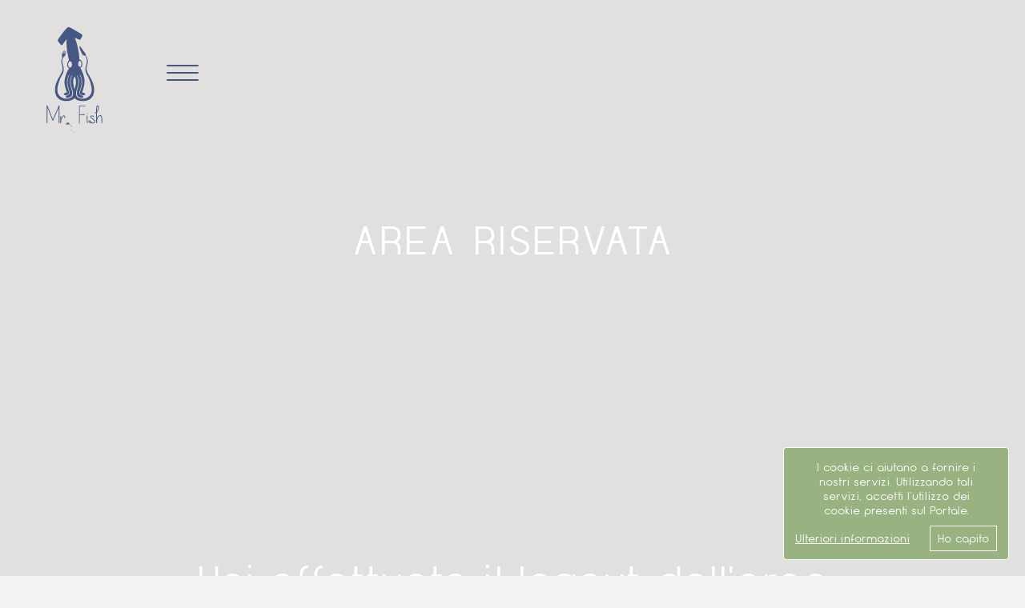

--- FILE ---
content_type: text/html; charset=utf-8
request_url: https://www.mrfishitalia.com/it/logout/
body_size: 14116
content:


<!DOCTYPE html>
<html lang="it" >
<head><meta charset="UTF-8" /><meta name="viewport" content="width=device-width,initial-scale=1.0,maximum-scale=1.0" /><meta http-equiv="X-UA-Compatible" content="IE=9; IE=8; IE=7; IE=EDGE" />
    <!-- Chrome, Firefox OS and Opera -->
    <meta name="theme-color" content="#FFFFFF" />
    <!-- Windows Phone -->
    <meta name="msapplication-navbutton-color" content="#FFFFFF" />   
    <!-- iOS Safari -->
    <meta name="apple-mobile-web-app-status-bar-style" content="#FFFFFF" /><meta name="format-detection" content="telephone=no" /><title>
	Logout Area Riservata - Mr.Fish
</title><base href="https://www.mrfishitalia.com/" />
    
    <!--[if IE]>
	<script src="http://html5shiv.googlecode.com/svn/trunk/html5.js"></script>
	<![endif]-->
    
<style>#aspnetForm, main {height: 100%; width: 100%; position: relative; overflow: hidden; } .c-vertical-line {position: fixed; right: 0; top: 0; bottom: 0; left: 0; pointer-events: none; z-index: 999; -moz-transform: translateZ(2px); -ms-transform: translateZ(2px); -o-transform: translateZ(2px); -webkit-transform: translateZ(2px); transform: translateZ(2px); } .c-bg {position: absolute; right: 0; top: 0; bottom: 0; left: 0; pointer-events: none; background: #f4f3f2; } .water { background-image: url(data:image/svg+xml,%3Csvg%20xmlns%3D%22http%3A//www.w3.org/2000/svg%22%20viewBox%3D%220%200%201728.23%20940.38%22%3E%0A%20%20%3Cpath%20d%3D%22M1715.06%2C44.31c-77.79-4.42-93.44-42.19-170-42.5-81.83-.33-88.72%2C42.72-170.75%2C42.75-81.5%2C0-88.39-42.51-170.5-42.5-81.68%2C0-88.16%2C42.24-170%2C42.25S945%2C1.83%2C863.31%2C1.81s-88.72%2C42.6-170.75%2C42.5c-81.8-.1-88.28-42.49-170-42.5-81.92%2C0-88.53%2C42.53-170.25%2C42.5-80.44%2C0-87.66-41.19-170.25-42.75C105.83.12%2C86.21%2C34.7%2C11.31%2C44.06c0%2C0-4.17.52-11.85.74V1879.24H1842.84V18.58C1808.21%2C33.78%2C1766%2C47.2%2C1715.06%2C44.31Z%22%20fill%3D%22%23475784%22/%3E%0A%3C/svg%3E%0A); position: absolute; width: 300%; height: 50%; bottom: 0; background-position-x: 0%; background-position-y: top; background-size: initial; background-repeat: repeat-x; } @-webkit-keyframes horiz_wave {from {background-position-x: 0%; } to {background-position-x: 100%; } } @keyframes horiz_wave {from {background-position-x: 0%; } to {background-position-x: 100%; } } #aspnetForm .water {/*-moz-animation-name: horiz_wave; -o-animation-name: horiz_wave;*/ -webkit-animation-name: horiz_wave; animation-name: horiz_wave; /*-moz-animation-duration: 3s; -o-animation-duration: 3s;*/ -webkit-animation-duration: 10s; animation-duration: 10s; /*-moz-animation-iteration-count: infinite; -o-animation-iteration-count: infinite;*/ -webkit-animation-iteration-count: infinite; animation-iteration-count: infinite; /*-moz-animation-timing-function: linear; -o-animation-timing-function:  linear;*/ -webkit-animation-timing-function:  linear; animation-timing-function:  linear; } @-webkit-keyframes horiz_wave_down {from {/*background-position-x: 0%;*/ bottom:0; } to {background-position-x: 80%; bottom:-60%; } } @keyframes horiz_wave_down {from {/*background-position-x: 0%;*/ bottom:0; } to {background-position-x: 80%; bottom:-60%; } } .is-loaded #aspnetForm .water {-webkit-animation-duration: 1.5s; animation-duration: 1.5s; -webkit-animation-fill-mode: both; animation-fill-mode: both; -webkit-animation-name: horiz_wave_down; animation-name: horiz_wave_down; -webkit-animation-timing-function:  cubic-bezier(0.71, 0.02, 0.55, 0.97); animation-timing-function:  cubic-bezier(0.71, 0.02, 0.55, 0.97); -webkit-animation-iteration-count: 1; animation-iteration-count: 1; } .is-loaded .c-vertical-line .c-bg {-webkit-animation-delay: 0.5s; animation-delay: 0.5s; -webkit-animation-duration: 1s; animation-duration: 1s; -webkit-animation-fill-mode: both; animation-fill-mode: both; -webkit-animation-name: fadeOut; animation-name: fadeOut; }</style>
    
</head>
<body class="no_users" >
    <noscript>
        <div id="noscript">Per visualizzare correttamente la pagina è necessario abilitare i javascript.</div>
    </noscript>
    <form name="aspnetForm" method="post" action="https://www.mrfishitalia.com/it/logout/" id="aspnetForm">
<div>
<input type="hidden" name="__VIEWSTATE" id="__VIEWSTATE" value="/[base64]////8PZDGOfalrfvxUtAAKvfzDIrmiQRv0ktfawPw8INsD86Qy" />
</div>

<div>

	<input type="hidden" name="__VIEWSTATEGENERATOR" id="__VIEWSTATEGENERATOR" value="2AB2DF6E" />
</div> 
      <!-- initial header -->     
        
        <div class="c-vertical-line">
            <div class="c-bg"></div>
            <div class="water"></div>
	    </div>
       
          
      <header class="ip-he ader   main_column_full ">        
          
          <a class="logo logohead" href='/it/' title='Mr.Fish'>
              <svg xmlns="http://www.w3.org/2000/svg" viewBox="0 0 356 612.5"> <defs> <style> .logo_a {fill: #475784; } .logo_b {fill: none; } .logo_c {opacity: 0.85; } .logo_d, .logo_f, .logo_h {fill: #fff; } .logo_d, .logo_e {opacity: 0.3; } .logo_d, .logo_e, .logo_f, .logo_g, .logo_h {isolation: isolate; } .logo_e, .logo_g {fill: #0059a8; } .logo_f, .logo_g {opacity: 0.32; } .logo_h {opacity: 0.35; } </style> </defs> <title>MrFish_Logo</title> <g> <g> <g> <path class="logo_a" d="M94.5,454.37v94.38a2.08,2.08,0,1,1-4.16,0V463.65q-4.44,11-14.83,34.78Q65.4,521.44,60,535a2.16,2.16,0,0,1-1.11,1.11,2.59,2.59,0,0,1-.83.14,1.53,1.53,0,0,1-.69-.14h-.14A2.16,2.16,0,0,1,56.12,535Q50.3,522.69,40,495q-8.18-22.17-12.47-32.15V548a1.84,1.84,0,0,1-2.08,2.08A1.84,1.84,0,0,1,23.41,548V453.67a1.84,1.84,0,0,1,2.08-2.08,1.8,1.8,0,0,1,1.66,1,1.85,1.85,0,0,1,.83.83Q33.8,466,43.92,493.58q8.59,23.42,14,35.34Q62.35,518,73.51,492.54t16.56-39.29a1.87,1.87,0,0,1,1.11-1.18A2,2,0,0,1,92.7,452a3.8,3.8,0,0,1,1,.69A2.12,2.12,0,0,1,94.5,454.37Z"/> <path class="logo_a" d="M102.82,512.16q.28,4.57.14,12.47,4-9.42,10-14.55,5.13-4.43,9-2.08t4.57,12.47a2.69,2.69,0,0,1-.55,1.59,1.65,1.65,0,0,1-1.39.76,2.23,2.23,0,0,1-1.52-.62,1.9,1.9,0,0,1-.69-1.46q-.56-7.76-2.63-9.15-1.25-.83-4,1.66a33.09,33.09,0,0,0-6.24,7.76,35.4,35.4,0,0,0-4,8.45q-.83,3.47-1.52,14.83v5a.57.57,0,0,1-.14.42,1.14,1.14,0,0,1-.28.83,2.2,2.2,0,0,1-1.39.83,1.87,1.87,0,0,1-1.66-.55,2.1,2.1,0,0,1-.69-.83.59.59,0,0,0-.07-.28,1,1,0,0,1-.07-.42,115.74,115.74,0,0,1-1-18.71q.14-14.69,0-18.15a2.13,2.13,0,0,1,.55-1.46,1.77,1.77,0,0,1,1.39-.62,2.61,2.61,0,0,1,1.52.48A1.53,1.53,0,0,1,102.82,512.16Z"/> <path class="logo_a" d="M205,452.56q18.3-.69,32.85,0a1.71,1.71,0,0,1,1.38.69,2.39,2.39,0,0,1,.55,1.52,1.71,1.71,0,0,1-.69,1.39,2.4,2.4,0,0,1-1.53.55q-13.58-.69-30.35-.14v44.76q16.77-.69,27.16-.42a1.94,1.94,0,0,1,1.52.62,2.22,2.22,0,0,1,.55,1.52,1.85,1.85,0,0,1-.62,1.46,2.12,2.12,0,0,1-1.46.55q-10.39-.28-27.16.42v43.93a2.08,2.08,0,0,1-4.16,0V454.78a2.31,2.31,0,0,1,.55-1.59A1.78,1.78,0,0,1,205,452.56Z"/> <path class="logo_a" d="M250.68,510.63a183.6,183.6,0,0,0-.28,19.26q.42,15.11,1.52,18.71a2.11,2.11,0,0,1-.07,1.59,1.91,1.91,0,0,1-1.18,1,2.12,2.12,0,0,1-1.59-.07,1.89,1.89,0,0,1-1-1.18q-1.39-4.29-1.8-20.09a195.83,195.83,0,0,1,.28-19.82,2.3,2.3,0,0,1,.76-1.38,1.78,1.78,0,0,1,1.52-.42,2.38,2.38,0,0,1,1.46.76A1.89,1.89,0,0,1,250.68,510.63Zm-1.53-15.94a2.08,2.08,0,1,1-2.08,2.08A1.84,1.84,0,0,1,249.16,494.7Z"/> <path class="logo_a" d="M283.39,515.2a7.82,7.82,0,0,0-3.6-2.49,12.29,12.29,0,0,0-5.13-.83,4.94,4.94,0,0,0-3.6,1.11,2.49,2.49,0,0,0-.55,2.63q.28,1.66,4.71,5.13l4.57,3.46q3.33,2.36,5,3.74,6,4.85,7.76,8.73,2.77,5.68-1.8,10.67-2.91,3.19-9.7,3.88a37.94,37.94,0,0,1-11.92-.83Q262.47,549,259,546.25a7.86,7.86,0,0,1-2.91-3.74,6,6,0,0,1,.42-4.85q1.66-3.19,5.4-2.36a13.85,13.85,0,0,1,5.27,2.91q5.54,4.3,7.07,8.87a38,38,0,0,0,6.51,0q5.13-.55,6.93-2.49,2.63-2.91,1.11-6.1t-6.65-7.35l-5-3.6q-3.33-2.49-4.57-3.6-5.54-4.29-6.24-7.48a6.6,6.6,0,0,1,1.94-6.65,10.1,10.1,0,0,1,6.24-2.08,16.76,16.76,0,0,1,6.93,1.25,12.09,12.09,0,0,1,5.27,3.74,2.08,2.08,0,1,1-3.33,2.49Zm-14.27,30.91a21.44,21.44,0,0,0-4.44-4.71,12.76,12.76,0,0,0-3.6-2.08.86.86,0,0,0-1,.28,1.8,1.8,0,0,0-.14,1.53,3.41,3.41,0,0,0,1.52,1.8A19,19,0,0,0,269.12,546.11Z"/> <path class="logo_a" d="M293.23,490.54a5.65,5.65,0,0,0,4.85-.55v-7.35a183.5,183.5,0,0,1,1.25-19,30,30,0,0,1,1.52-6.93q1.11-3.46,3-4.3,3.46-1.66,6,.42a8.94,8.94,0,0,1,2.36,5.4q1.11,6.23-1.11,15.52-2.36,9.84-6.65,15.66a30.74,30.74,0,0,1-2.22,2.49q0,4.57.07,9.42t.21,8.52q.14,3.67.14,4.64v7.9a40.05,40.05,0,0,1,6.65-10.67,18,18,0,0,1,8.45-5.82,8.71,8.71,0,0,1,9.14,2.77q3.74,4.16,5.13,13.44,1.25,8.45-.28,27a2.32,2.32,0,0,1-.76,1.39,1.89,1.89,0,0,1-1.46.48,2,2,0,0,1-1.39-.69,2.12,2.12,0,0,1-.55-1.46q1.52-18.15.28-26.19t-4-11.23a4.81,4.81,0,0,0-5.13-1.53q-3,.83-6.51,4.85a35.57,35.57,0,0,0-5.82,9.7,34.57,34.57,0,0,0-2,7.28,84.65,84.65,0,0,0-.9,8.94q-.28,5.13-.69,8.18a.62.62,0,0,1-.07.28.62.62,0,0,0-.07.28,3.83,3.83,0,0,1-.69,1,1.7,1.7,0,0,1-1.52.42,1.59,1.59,0,0,1-1.25-.69,1.35,1.35,0,0,1-.55-.69v-.55a1.92,1.92,0,0,1-.14-.83V514.51q0-.14-.21-7.27t-.21-12.68a8.56,8.56,0,0,1-6.24-.14,1.88,1.88,0,0,1-1.18-1,2.11,2.11,0,0,1-.07-1.59,1.89,1.89,0,0,1,1-1.18A2.11,2.11,0,0,1,293.23,490.54Zm9-5.26a43.58,43.58,0,0,0,4.85-12.33q1.94-8.59,1.11-14a5.9,5.9,0,0,0-1.11-2.91q-.42-.42-1.25,0-.56.28-1.11,2.08a30.07,30.07,0,0,0-1.38,6.1,148.91,148.91,0,0,0-1.11,18.43v2.63Z"/> </g> <g> <rect class="logo_b" x="134.39" y="536.63" width="37.3" height="71.08" transform="translate(-422.87 433.88) rotate(-61.52)"/> <g class="logo_c"> <g> <path class="logo_a" d="M125.58,548.33c-.19-.35.2-1,.64-.72-.67.2-.17.54,0,.76l.08-.14c.12.25-.19.58,0,.64-.26-.33-.95-.2-.84.29s.26.33.58.43l0-.27c-.06.22.42.6.07.79.66.86,1.86.14,2.69.46-.68-.12-.9.39-1.6.19a3.38,3.38,0,0,1-2-1.64C125.32,548.81,125.13,547.77,125.58,548.33Z"/> <path class="logo_a" d="M128,547.89c.41.16.88.79.77,1.11.26-1-1.37-.24-1.12-1.17a10.51,10.51,0,0,1-1.36-.36C126.87,547.78,127.66,547.15,128,547.89Z"/> <path class="logo_a" d="M128.89,549.25a.5.5,0,0,1,.48.26l-.66-.17C128.77,549.25,129,549.57,128.89,549.25Z"/> <path class="logo_a" d="M129.11,550.12c-.37.11-.29-.16-.53-.41Z"/> <path class="logo_a" d="M134.34,545.2a2.92,2.92,0,0,1,2.34.77l.75,1c-.4.16-.58.5-.14.61a.62.62,0,0,0,.63-.47c.19.23.66,0,.67.49a2.5,2.5,0,0,1,2.15-1.65l.28.52c1-1.07,1.61.25,2.78.07,2.25-.47.91,1.43,3.11,1.06-.42.21-1.2.48-.62,1,.46.31,1-.38,1.57,0-.12.81-2.39.26-1.23,1.58.6.27.78,1,1.15,1.44,1.69.11,2.68,2.08,4.62,1.51-.86.09-.32.83-.43,1.26.64.78,1.51.44,2.21.76-.11.44.45.56,0,1a15.53,15.53,0,0,0-3.64-1.35c-.34.51-1.08.73-.69,1.38.88,1.48,1.47,3.74,2.58,4.46-2.36-1.53-5-2.45-7.42-3.84-1,1.1,1.4.88.9,1.68-.9-.3-1.15.5-1.75.92l-2.39-1.23c-.37.11-.33.38-.56.57-1.23.08-1.24-2-2.65-1.56-.77-.67-.54-1.67-1.45-2.16-.73.42.57.56.55,1.17-.42.09-.66-.73-1.17-.38,0,.84,1.3,1.52.51,2.28-.35-.63-.87.22-1.32-.22-.46.38,0,.72.37.83-.53.28-.74-.59-1.16-.51-.21.39.71.76-.08.83a1.16,1.16,0,0,0-.89-.54c-.26.36.35.5.24.82-1.41-1.33-3.73-1.77-4.35-3.86a3.16,3.16,0,0,1,.26-2.55c.6-.3,1.48-1.45,2.29-.88a3.29,3.29,0,0,1,2,.26c-.11-.37-.34-1,.09-1.32,1.06.58.62,2.09,1.7,2.74,0-.69.28-1.66-.3-2.1.08-.83,1.27-1.31.56-2.07a1.1,1.1,0,0,0,.5-.1,7.62,7.62,0,0,0-.21-1,2.55,2.55,0,0,1-3.2-1.48A1.35,1.35,0,0,1,134.34,545.2Z"/> <path class="logo_d" d="M134.58,545.33c.35.5.58.19,1.1.28l-.18.09c.23.62.95-.36.94.57.12.13-.31-.23-.37.11s.37-.11.39.21a2.3,2.3,0,0,0-.79.07c0,.42-.29.65-.48,1.11l.4-.28c-.32.14-.19.46-.3.78-.54-.17-.67-.61-1.27-.88.61.27-.14-.32.22-.63-.26.36-.67.08-.54-.17l.14.08.06-.47.1.05c0-.89.3.48.5-.23l-.48-.26Z"/> <path class="logo_e" d="M134.64,546.49c.1-.19-.09-.17.09-.39.07.22.12,0,.17-.09.25.58-.45.26-.34.75a.5.5,0,0,1-.48-.26C134.37,546.29,134.32,546.51,134.64,546.49Z"/> <path class="logo_e" d="M134.69,547.21c0-.08-.43-.36-.49-.14l.57-.13Z"/> <path class="logo_d" d="M130.76,555.14c.38.58.2.79.66,1.55.25-.12.07-.59.48-.3l-.22.07c0,1,1.21-.16,1.3.83l0-.17c.48.26.23.38.91.62-.46-.19-.54.08-.63.47-.23-.5-1.15-.19-1-.95h.37c-.43-.48-1.49-.37-1.58-.67l.2,0c-.28-.4-.44-1.37-.88-1C130.53,555.45,130.83,555.36,130.76,555.14Z"/> <polygon class="logo_d" points="135.52 548.1 135.48 547.82 135.79 547.93 135.52 548.1"/> <path class="logo_d" d="M131.76,555.49l0-.15c.78.17-.41.4-.08.83C131.52,555.8,131.33,555.7,131.76,555.49Z"/> <polygon class="logo_d" points="131.91 556.01 131.95 556.28 131.81 556.08 131.91 556.01"/> <polygon class="logo_d" points="131.99 557.37 131.65 557.31 131.92 557.14 131.99 557.37"/> <polygon class="logo_d" points="133.02 556.74 132.75 556.65 132.87 556.66 133.02 556.74"/> <polygon class="logo_d" points="133.34 556.6 132.88 556.41 133.1 556.47 133.34 556.6"/> <path class="logo_e" d="M132.89,557.54l.13-.24Z"/> <polygon class="logo_d" points="133.49 556.68 133.66 556.71 133.26 556.87 133.56 556.78 133.49 556.68"/> <path class="logo_d" d="M133.91,556.6l.51.21Z"/> <polygon class="logo_d" points="133.31 558.39 133.13 558.37 133.16 558.32 133.31 558.39"/> <polygon class="logo_d" points="134.22 557.64 133.88 557.33 133.91 557.28 134.22 557.64"/> <path class="logo_d" d="M133.5,558.5c.24.13-.05.1-.13.12S133.45,558.47,133.5,558.5Z"/> <path class="logo_d" d="M134.36,558.4l.28-.16-.39-.21c.62-.1.29.28.23.62-.31-.23-.61-.27-.62-.71C134,558.15,134.09,558.32,134.36,558.4Z"/> <path class="logo_d" d="M134.42,557.37c.17.15-.05.1-.13.12S134.37,557.47,134.42,557.37Z"/> <path class="logo_d" d="M135.1,557.62c.21.18,0,.15-.1.07C135,557.64,135,557.64,135.1,557.62Z"/> <polygon class="logo_a" points="140.02 561.91 139.82 562.05 139.93 561.86 140.02 561.91"/> <rect class="logo_d" x="142.64" y="557.45" width="0.06" height="0.17" transform="translate(-415.86 418.83) rotate(-61.7)"/> <path class="logo_d" d="M149.48,554.85c0,.08.07.1,0,.15s-.42,0-.46-.19C149.21,554.77,149.35,555,149.48,554.85Z"/> <path class="logo_d" d="M149.2,556.39c-.12,0-.23.31-.06.47C148.75,556.77,149,556.58,149.2,556.39Z"/> <path class="logo_d" d="M149.76,557.32l.07,0Z"/> <path class="logo_a" d="M154.6,561.2c1.12,1.17,2.64,1.12,3.83,1.7a2.28,2.28,0,0,1,2.63.68c-.29,0-.81-.69-1.07-.21,1.07.33-.09.64,1.08.9l.24-.43c.36,1.19.39,2.4,2,2.82a16.6,16.6,0,0,1,2.82,1.71c.46.31.06.47-.2.71-2.19-.56-3.84-2.83-5.93-2.78-1.45-.1-.66-1.67-1.67-2.1-.08.14.09.18.19.23-.41-.41-.47.75-.74.1.52.65.61,1.64,1.41,2a51.77,51.77,0,0,0-6.35-5.69C153.39,560.66,153.93,561.52,154.6,561.2Z"/> <rect class="logo_f" x="156.07" y="562.42" width="0.06" height="0.27" transform="translate(-411.25 424.87) rotate(-60.85)"/> <path class="logo_a" d="M153,569.82c1.17.26,1.25,1.49,1.89,2.27-.38.23-.81-.12-1.16.06.27,0,.28-.16.43-.45l-.05.1c0,.15.24.13.34.06a1.77,1.77,0,0,0-.52-1.35l-.45.13.33-.26a2.26,2.26,0,0,0-1.44-.47c.11.37,0,1-.5,1C151.76,570.34,152.16,569.5,153,569.82Z"/> <path class="logo_f" d="M157.3,562.78c-.31.46-.33-.3-.74,0C156.72,562.35,157.25,562.88,157.3,562.78Z"/> <path class="logo_a" d="M153.06,572c-.26-.33-.85-.28-1-.75C152.33,571.84,152.78,571.34,153.06,572Z"/> <path class="logo_f" d="M157.74,563.46l-.22.06c.36.13-.07.71.54.61-.07-.1,0-.17,0-.29.35.5-.51.6-.7.37.28-.16-.16-.52-.25-.7-.18.22-.58.38-.66-.17C156.69,563.33,157.3,563.6,157.74,563.46Z"/> <polygon class="logo_a" points="153.54 572.13 153.16 572.04 153.33 571.95 153.54 572.13"/> <path class="logo_f" d="M157.84,563.64l.22-.07Z"/> <polygon class="logo_f" points="159.38 563.79 158.98 563.95 159.11 563.83 159.38 563.79"/> <path class="logo_g" d="M158.55,565c-.11.32.43.36,0,.52C158.27,565.25,158.77,565,158.55,565Z"/> <path class="logo_f" d="M159.57,564.83c-.31.33-.2,0-.66-.17Z"/> <polygon class="logo_f" points="159.89 563.31 159.77 563.06 159.84 563.16 159.89 563.31"/> <path class="logo_f" d="M159.77,564l-.05.1.59.07c-.25.8-.56-.12-.88-.1C159.52,564.11,159.6,563.84,159.77,564Z"/> <polygon class="logo_f" points="159.52 565.37 159.26 565.16 159.51 565.17 159.52 565.37"/> <polygon class="logo_f" points="161 564.48 160.84 564.33 161.08 564.34 161 564.48"/> <path class="logo_a" d="M160.67,567.05c.77.42,1.62.82,1.68,1.85-.11.32.15.77-.16,1.1a2.77,2.77,0,0,1-2.23-.27,2,2,0,0,1-.9-1.68C159.15,567.1,160,567.08,160.67,567.05Z"/> <path class="logo_a" d="M157.9,574.24c.32.11.32.55.29.84a.83.83,0,0,1-.87.22C156.6,574.91,157.27,573.89,157.9,574.24Z"/> <path class="logo_f" d="M160.76,568.85l-.43.33C160.56,568.87,160.13,568.51,160.76,568.85Z"/> <polygon class="logo_f" points="162.14 566.41 161.91 566.16 162.06 566.12 162.14 566.41"/> <path class="logo_f" d="M161,568.54c-.07-.22.95-.36.32-.7.39,0,.44.68.55.61l-.47-.06c.06.47.51.21.42.73l-.45.13c0-.66.16-.41-.42-.73Z"/> <path class="logo_f" d="M161.3,569.46l.69-.12c-.34.5-.83-.08-.93.56.06-.34-.67-.49-.29-.84C161.16,569.26,161.12,569,161.3,569.46Z"/> <polygon class="logo_f" points="163.04 566.71 162.73 566.6 162.97 566.61 163.04 566.71"/> <rect class="logo_f" x="163.04" y="567.02" width="0.06" height="0.27" transform="translate(-413.61 441.85) rotate(-61.7)"/> <path class="logo_a" d="M156.1,586.07c2,1.84,1.74,4.63,2.57,7-.24.43-.67.32-1,.16-.86-.84-.47-2.25-1.52-3.07-.65-1.23-1.32-2.53-.95-4A.6.6,0,0,1,156.1,586.07Z"/> <path class="logo_f" d="M165.2,568.38c-.14-.08,0-.37.21-.26-.1.19-.15.86-.58.37Z"/> <path class="logo_f" d="M166,568.48c.27.65-.34-.06-.38.48A.32.32,0,0,1,166,568.48Z"/> <path class="logo_a" d="M162.84,582.42c.69,0,1,.84,1.09,1.34-.68-.37-.59-.88-.9-1.11l.08,0c-.09-.18-.27-.21-.32-.11-.33.26.25.45,0,.74-.28-.28-.4.16-.66-.17-.33.38.34.75.38,1,.08-.15,1,.25,1.56-.34l.47.63c-.41.4-.7-.32-1.23.08a2,2,0,0,1-1.52-1.45C161.88,582.46,162.33,582.33,162.84,582.42Z"/> <path class="logo_h" d="M162.41,582.74c-.13.12-.28.28-.39,0Z"/> <path class="logo_a" d="M171.15,594.74c1.22.16,1.21,1.47,1.77,2.15-.65-.29-1.38,0-2-.51-.26-.33-.64-.66-.53-1.1S170.9,594.85,171.15,594.74Z"/> <path class="logo_d" d="M171.29,595.06a3.64,3.64,0,0,0,1.13.92c.28.52-.8.32,0,.57-.27,0-.65-.29-1,0,.14-.61-.44-.8-.78-.86C170.67,595.16,171.06,595.25,171.29,595.06Z"/> <path class="logo_a" d="M175.69,601a2.14,2.14,0,0,1,1.25,1.74c-.38.36-1,.09-1.52-.08-.21-.43-.62-.59-.55-1.17A.78.78,0,0,1,175.69,601Z"/> <path class="logo_d" d="M175.17,601.83c.32,0,0-.52.43-.33l0,.2c-.12,0-.45.25-.51,0A.16.16,0,0,0,175.17,601.83Z"/> <path class="logo_d" d="M175.62,602.38c-.1.07-.39,0-.29-.16Z"/> <path class="logo_d" d="M176.49,601.92c-.81,0,.43.6-.3.77l.06-.34-.07,0c-.24-.25,0-.54.2-.71Z"/> <path class="logo_a" d="M171.67,602.2c.43.24,1.22,1,.66,1.42-.38.24-1-.08-1.26-.43a1.08,1.08,0,0,1-.22-.75C171,602.08,171.4,602.12,171.67,602.2Z"/> <path class="logo_d" d="M171.39,603.18c.3-.09,0-.49.2-.71l.53.29c-.81-.12.4.41-.15.73-.3.09-.46-.06-.77-.42Z"/> </g> </g> </g> </g> <path class="logo_a" d="M255,277.21c-10.13-17.72-13.13-29.9-6-50.63,6.88-18,1.95-37.87-7.84-51.49-1.73-2.13-.68-3.57-.42-4.7a6.63,6.63,0,0,0-.95-5.52c-1.55-2.17-25.46-34.35-25.46-34.35s-2.89-4.12-4.53-6.23-3.69-2.67-3.83,1.48c.87,15.69,8.47,30.08,19,47.46,1.8,2.67,3.49.76,6.61,1.06a11,11,0,0,1,6.53,3.25c8.32,10,11.91,32.6,5.23,48.89-6.09,14.88-7.41,35,2.33,52,17,27.56,28.21,64.91,28.21,88.07,0,36.05-31.91,47.49-47.49,47.49-12.85.67-24.64-1.95-32.54-9-11.88-10.77-7-30.66-1.42-47,14.62-38,6.17-54.34-.65-70.69-.92-1.74,1-2.43,1.84-1.06,13.92,25,11.39,44.57,4.11,66.45-4.27,12.18-8.7,27.68-6.24,37.74,3.23,13.36,11,16.37,23,19,15.41,3,15.41-11.38,4.74-13a23,23,0,0,1-5.14-2c-12.69-7.59-8.57-18.67-4.54-30.3,16.21-46.43,3.56-69.69-2.85-81.4-1.08-2,1-2.75,1.9-1.42,17.88,26.1,10.6,62,7,72.85-2.85,11.87-7,17.16-7,25.87,0,13.76,14.64,15.19,20.52,15.19,11.63,0,11.26-12.81,0-12.81-9.73,0-7.59-7.83-5.28-13,3.78-8.58,10.32-38.64,10.39-51.34s-5.27-42.16-23.33-75.37c12.39-6.06,11-20,10.17-27.26-1-8.59-8.23-18.63-16.55-19.9,2-13.58-9.69-90.6-24.59-115.72-.64-1.66.44-3,2.64-2.15L207.1,87.95a3,3,0,0,0,3.6-1.23,147.92,147.92,0,0,0,10.21-18.94c.89-2.68,2.82-7-3.08-10.71-6.65-4.69-61.06-37.25-69.25-39.15-3.2-.87-6-1.14-8.82.83-11.71,9.18-49.64,58.44-53.94,69.46-.88,2.6-1.28,3.16,0,5.78,1.65,3.22,15.39,20.72,18.51,22.84,2.37,1.74,3.44,2,5.43-.1,1.26-1.26,15.52-20.94,22-29.76,1.78-2.75,3.84-1.33,3.34,1.15-4.74,16.6,2.68,81.63,13.33,113.35-8.39,4.21-10.76,16.68-10.79,23.11-.89,7.29,3.13,18.46,11,21.07a119.57,119.57,0,0,0-7.32,11.27c-13.34,24.65-18.89,53.48-18.82,66.17s6.58,37.78,10.36,46.35c2.32,5.14,4.45,13-5.28,13-11.22,0-11.58,12.81,0,12.81,5.89,0,20.52-1.42,20.52-15.19,0-8.7-4.19-14-7-25.87-3.56-10.84-10.84-46.75,7-72.85.91-1.32,3-.54,1.9,1.42-6.41,11.71-19.06,35-2.85,81.4,4,11.63,8.15,22.7-4.54,30.3a23,23,0,0,1-5.14,2c-10.67,1.6-10.67,16,4.74,13,12-2.61,19.73-5.61,23-19,2.46-10.06-2-25.56-6.24-37.74-7.28-21.87-9.81-41.45,4.11-66.45.8-1.37,2.77-.68,1.84,1.06-6.82,16.34-15.27,32.66-.66,70.69,5.57,16.39,10.45,36.28-1.42,47a18.78,18.78,0,0,1-3.83,3c-7.64,4.81-17.51,6.5-28.38,5.94-15.57,0-47.49-11.44-47.49-47.49,0-23.16,11.21-60.51,28.21-88.07,9.74-17,8.42-37.12,2.33-52-4.92-12-4.27-27.4-.26-38.69a1.32,1.32,0,0,1,.23-.33c1.93-2.7,4.05-3.18,6.41-5.67,4.45-4.16,11.28-13.28,11.11-33.29-.06-1.74-1.68-1.69-1.68.25-.09,2.83-2.86,12-4.56,17.15-.53,1.63-2.56,1.33-2-.53s3.26-9.42,3.82-12.84c.19-.88-.89-2-1.36-.31s-3.79,10.34-4.87,12.63c-.29.66-.77.92-1.19.85a1.18,1.18,0,0,1-.35-1.42c.67-2.45,3.75-11.18,4.48-12.78s-.81-1.44-1.24-.65c-1.8,3-4.67,10.45-5.41,12.26s-2.49.71-1.84-.87c2-5,5.87-13.8,7.64-16,1.26-1.48.06-2.57-1.12-1.28-13.09,15.13-13.8,26.5-13.1,32.55.19,3.54,1.58,5.28,1.17,8.82-5.2,12.18-6.69,26.78-1.53,40.3,7.1,20.73,4.1,32.91-6,50.63C82.78,312,69.49,333.85,69.49,365.81c0,35.44,21,61.66,61.19,61.66,18,1,36-4.22,47.82-15.76h0c11.79,11.53,29.84,16.77,47.82,15.76,40.19,0,61.19-26.22,61.19-61.66C287.54,333.85,274.26,312,255,277.21Zm-47.32-72.94c4.91,0,8.89,7.55,8.89,16.85s-4,16.85-8.89,16.85-8.89-7.55-8.89-16.85S202.72,204.27,207.64,204.27Zm-54.11,37.49c-6,0-10.93-7.81-10.93-17.43s4.89-17.43,10.93-17.43,10.93,7.81,10.93,17.43S159.56,241.76,153.53,241.76ZM179.05,360a.86.86,0,0,1-1.69,0c-10.79-44.65-6.14-54-.83-64.89,1.15-2.35,3.18-2.11,4.3-.08C191,313.6,184.65,342.83,179.05,360Z"/> </g> </svg>
              

          </a>       
                    
          
          

    

    <button type="button" role="button" aria-label="Toggle Navigation" class="lines-button x2 mobile_btn menuBTN" id="nav-icon4">
        <span class=""></span>
        <span class=""></span>
        <span class=""></span>
    </button>
     

    <div class="header_menu mCustomScrollbar" >
        <ul class="level_0 "><li class=" level_0 menu_item unactive"><a data-ajax="false" class="level_0" href="/it/about-us/" title="Scoprimi"><span>Scoprimi</span></a></li><li class=" level_0 menu_item unactive"><a data-ajax="false" class="level_0" href="/it/products/" title="PRODOTTI"><span>PRODOTTI</span></a></li><li class=" level_0 menu_item unactive"><a data-ajax="false" class="level_0" href="/it/recycling/" title="RICICLO"><span>RICICLO</span></a></li><li class=" level_0 menu_item unactive"><a data-ajax="false" class="level_0" href="/it/recipes/" title="RICETTE"><span>RICETTE</span></a></li><li class=" level_0 menu_item unactive"><a data-ajax="false" class="level_0" href="/it/news/" title="News"><span>News</span></a></li><li class=" level_0 menu_item unactive"><a data-ajax="false" class="level_0" href="/it/contatti/" title="Contatti"><span>Contatti</span></a></li></ul>
        
    </div>
        
    
    <div id="lang_menu" >
            
        <a class="lnk little_lnk  active" title='Italiano' href="/it/logout/">it</a>
    
        <span class="sep little_sep c_gray"></span>
    
        <a class="lnk little_lnk  " title='English' href="/en/logout/">en</a>
    
    </div>
    




    <div class="clear"></div>

    
   





          

          
      </header>     
     
      <main class="main_column_full" id="main">

          

<div class="areariservata bg_dark_gray">
    
       
    <section id="sec_0" class="h-600 relative ov_hidden" >
        

        <div class="img_container w-100 h-100" >
           

    
       
                   
                        

                      
                 
                    
    
        
                    <div class="clear"></div>
                
        </div>   


    


        <div class=" h-100 w-100 center_div align_center bg_gray_opaco">
            <h1 class="c_white sans font_50 center_div border_box">AREA RISERVATA</h1>
        </div>
    </section>
        
    

    <div class="login p-top-bottom-100 max-w-980 w-90 reserved_form">
         
        <div class="p-top-bottom-30 p-top-0 align_center">
            <h2 class="c_white font_50">Hai effettuato il logout dall'area riservata</h2>
        </div>		
	    <div class="p-top-bottom-30 p-top-0 align_center">
            <a href='/it/' title="Clicca qui per navigare il sito" class="underline loggati c_brown font_40 sans">Clicca qui per navigare il sito</a>
        </div>
		
             
        <div class="clear"></div>
    </div>

</div>

            

          
          <div class="clear">&nbsp;</div>
      </main>

      <footer  class="main_column_full">
          
          



       
                
                <div class="w-100 bg_dark_gray align_center p-top-bottom-10">
                         
                    <div class="w-90 m-auto align_center w-pad-100 inline_flex w-mobile-100 block_mobile footer_block">

                        <img src='/images/V12/MrFish_Signature.svg' title='&copy; 2026 Mr.Fish srl' class="inline_block align_top footerlogo" />
                        
                        <span id="footer_menu" class="inline_flex  foot_100">
                            
                            <ul class="level_0 "><li class=" level_0 menu_item unactive"><a data-ajax="false" class="level_0" href="/it/about-us/" title="SCOPRIMI"><span>SCOPRIMI</span></a></li><li class=" level_0 menu_item unactive"><a data-ajax="false" class="level_0" href="/it/contatti/" title="CONTATTACI"><span>CONTATTACI</span></a></li><li class=" level_0 menu_item unactive"><a data-ajax="false" class="level_0" href="/it/recycling/" title="PRODOTTI"><span>PRODOTTI</span></a></li><li class=" level_0 menu_item unactive"><a data-ajax="false" class="level_0" href="/it/faqs/" title="FAQ"><span>FAQ</span></a></li><li class=" level_0 menu_item unactive"><a data-ajax="false" class="level_0" href="/it/privacy/" title="Privacy"><span>Privacy</span></a></li><li class=" level_0 menu_item unactive"><a data-ajax="false" class="level_0" href="/it/terms/" title="TERMINI"><span>TERMINI</span></a></li><li class=" level_0 menu_item unactive"><a data-ajax="false" class="level_0" href="/it/shipping/" title="SPEDIZIONI"><span>SPEDIZIONI</span></a></li></ul>

                        </span>
                        
                        <span class="social_footer inline_block">
                            

<style>
    .color_fill {
        fill: #475784;
    }
</style>

    <a class="el_social" href="https://www.facebook.com/Mr-Fish-308459812654043/" title="Facebook" target="_blank">
         <svg version="1.1" id="facebook_svg" xmlns="http://www.w3.org/2000/svg" xmlns:xlink="http://www.w3.org/1999/xlink" x="0px" y="0px" viewBox="0 0 25 25" style="enable-background:new 0 0 25 25;" xml:space="preserve">
         <path class="color_fill" d="M16.7,12.5h-2.7c0,4.3,0,9.7,0,9.7h-4c0,0,0-5.3,0-9.7H8V9.1h1.9V6.9c0-1.6,0.8-4.1,4.1-4.1l3,0v3.3
	        c0,0-1.8,0-2.2,0c-0.4,0-0.9,0.2-0.9,0.9v2H17L16.7,12.5z"/>
        </svg>
    </a>  
    
       
  

  

  

  


    <a class="el_social" href="https://www.instagram.com/mr.fish_eatglorious/?hl=it" title="Instagram" target="_blank">
         <svg version="1.1" id="instagram_svg" xmlns="http://www.w3.org/2000/svg" xmlns:xlink="http://www.w3.org/1999/xlink" x="0px" y="0px" viewBox="0 0 25 25" style="enable-background:new 0 0 25 25;" xml:space="preserve">
         <circle class="color_fill" cx="3.86" cy="3.56" r="1.55"  style="transform: translateY(70%);"/><path class="color_fill"  style="transform: translateY(15%);" d="M17.56,0H2A2,2,0,0,0,0,2V17.56a2,2,0,0,0,2,2H17.56a2,2,0,0,0,2-2V2A2,2,0,0,0,17.56,0Zm.66,17.56a.66.66,0,0,1-.66.66H2a.66.66,0,0,1-.66-.66V6.27H6.57a5,5,0,1,0,6.4,0h5.25ZM9.77,6.43A3.67,3.67,0,1,1,6.1,10.1,3.67,3.67,0,0,1,9.77,6.43Zm8.45-.66h-6a5,5,0,0,0-5,0h-6V2A.66.66,0,0,1,2,1.32H11.4v2.3a.56.56,0,0,0,.56.56h.13a.56.56,0,0,0,.56-.56V1.32h.83v2.3a.56.56,0,0,0,.56.56h.13a.56.56,0,0,0,.56-.56V1.32h.83v2.3a.56.56,0,0,0,.56.56h.13a.56.56,0,0,0,.56-.56V1.32h.76a.66.66,0,0,1,.66.66Z"/>
        </svg>
    </a>  
  

  

 

                        </span>
                        <a class="firma align_helper block_mobile" href="//www.ivision.digital" title="iVision Group - realizzazione Website a cura di iVision Made, sede operativa di iVision Group" target="_blank"><img src="images/ivision-group-firma-web-3.0-black.png" alt="iVision Group (signature)" class="inline_block align_top"></a>
                        
						<div class="clear"></div>
                    </div>             
                </div>
                <div class="under-footer">
                    <div class="w-100 m-auto align_center w-pad-100 inline_flex w-mobile-100 block_mobile footer_block">
                        <div class="w-30">
                            <h5>Iscr. Reg. Impr. UD</h5>
                        </div>
                        <div class="w-30">
                            <h5>Cod. Fisc. e P.IVA 02659450304</h5>
                        </div>
                        <div class="w-30">
                            <h5>R.E.A. UD 278140</h5>
                        </div>
                        <div class="w-30">
                            <h5>Cap. Soc. € 10.000,00 i.v.</h5>
                        </div>
                    </div>
                </div>
                <!--<div class="under-footer">
                    <div class="w-100 m-auto align_center w-pad-100 inline_flex w-mobile-100 block_mobile footer_block">
                        <div class="w-20">
                            <h5>Via Fabio Di Maniago, 15 - Udine 33100</h5>
                        </div>
                        <div class="w-20">
                            <h5>+39 0432 602244</h5>
                        </div>
                        <div class="w-20">
                            <h5>COD. FISC. E P.IVA 02659450304</h5>
                        </div>
                    </div>
                </div>-->
                   

<div class="clear"></div>  





      </footer>

<div id="privacyBox" class="animated" data-animcookie="bounceOut" >
    <p class="c_white">I cookie ci aiutano a fornire i nostri servizi. Utilizzando tali servizi, accetti l'utilizzo dei cookie presenti sul Portale.</p>
    
    
        <a target="_blank" class="underline c_white" href="https://www.garanteprivacy.it/web/guest/home/docweb/-/docweb-display/docweb/3118884">Ulteriori informazioni</a>
    
    
    <button class="btn btn-success" onclick="javascript: setCookie('okPrivacy','1', 30);" type="button">Ho capito</button>
</div>


    <div class="clear"></div>


<div id="cookie_custom" style="display: none;">
	<h4 class="title_medium c_azzurro  font_34 align_center"></h4>
	<p class="text"></p>
</div>


  </form>



     

    
    
        


    <script type="text/javascript" src="js/jquery-3.2.1.min.js?v=1.0"></script>
    <script async type="text/javascript" src="js/jquery-migrate-3.0.0.min.js?v=1.0"></script>

    <script async type="text/javascript" src="js/swiper.min.js?v=1.0"></script>
    <script async type="text/javascript" src="js/jquery.easings.min.js?v=1.0"></script>
    <script async type="text/javascript" src="js/lightcase-2.4.0/src/js/lightcase.js?v=1.0"></script>
    <script async type="text/javascript" src="js/jquery.mCustomScrollbar.min.js?v=1.0"></script>
    <script async type="text/javascript" src="js/init.js?v=1.0"></script>
    
    <script async defer type="text/javascript" src="https://www.google.com/recaptcha/api.js"  ></script>

    

</body>
</html>



<link href="css/swiper.css?v=1.7" rel="stylesheet" />
<link href="css/common.css?v=1.9" rel="stylesheet" />
<link href="css/style.css?v=1.7" rel="stylesheet" />
<link href="css/responsive.css?v=1.10" rel="stylesheet" />
<link href="css/animation.css?v=1.7" rel="stylesheet" />    
<link href="js/lightcase-2.4.0/src/css/lightcase.css?v=1.0" rel="stylesheet" />
<link href="css/jquery.mCustomScrollbar.min.css?v=1.0" rel="stylesheet" />

--- FILE ---
content_type: text/css
request_url: https://www.mrfishitalia.com/css/common.css?v=1.9
body_size: 21443
content:
@font-face {
    font-family: 'opificio';
    src: url('/fonts/opificio/opificio_neue-regular-webfont.eot');
    src: url('/fonts/opificio/opificio_neue-regular-webfont.eot?#iefix') format('embedded-opentype'),
         url('/fonts/opificio/opificio_neue-regular-webfont.woff2') format('woff2'),
         url('/fonts/opificio/opificio_neue-regular-webfont.woff') format('woff'),
         url('/fonts/opificio/opificio_neue-regular-webfont.ttf') format('truetype'),
         url('/fonts/opificio/opificio_neue-regular-webfont.svg#opificio_neueregular') format('svg');
    font-weight: normal;
    font-style: normal;
}


.text { 
    font-family: 'opificio';
    font-size: 16px;
    line-height: 23px;
    /*margin-bottom: 40px;*/
}
.text a {
    display: inline-block;
    text-decoration: underline;
}
.text_padding > p {
    padding-bottom: 12px;
    line-height: 25px;
}
.text strong {  
    font-weight: bold;
}
.link {    
    font-weight: bold; 
    color: #b59e90;  
    font-size: 20px;
}


.box_image {overflow:hidden;position:relative;}
.box_image img {

    /*position: absolute;
    top: 50%;
    left: 50%;

    width: auto;
    height: auto;

    max-height: 150%;
    max-width: none;

    min-height: 100%;
    min-width: 100%;

    transform: translate(-50%, -50%);
    -ms-transform: translate(-50%, -50%);
    -webkit-transform: translate(-50%, -50%);*/

        object-fit: cover;
    width: auto;
    max-width: 100%;
    height: auto;
    max-height: 100%;
    margin: auto;
    display: block;
    vertical-align: middle;

    position: absolute;
    left: 50%;
    top: 50%;
    transform: translate(-50%,-50%);
    -o-transform: translate(-50%,-50%);
    -ms-transform: translate(-50%,-50%);
    -moz-transform: translate(-50%,-50%);
    -webkit-transform: translate(-50%,-50%);
    /*object-fit: cover;
    width:100%;
    height:100%;*/

}

.box_image2 {overflow:hidden;position:relative;}
.box_image2 img {

  width:100%;
  height:100%;
object-fit:cover;
}

.box_imagequadrato img{
    width:100%;height:100%;
    object-fit: cover;
}

.ov_hidden {
    overflow:hidden;
}
.ov_visible {
    overflow:visible !important;
}

.wh {
    height: 100%!important;
}
.ww {
    width: 100%!important;
}
.img_container > img {
    position: absolute;
    left: 50%;
    top: 50%;
    transform: translate(-50%,-50%);
    -o-transform: translate(-50%,-50%);
    -ms-transform: translate(-50%,-50%);
    -moz-transform: translate(-50%,-50%);
    -webkit-transform: translate(-50%,-50%);
}

.contain img {
    max-height:100%;
    max-width:100%;
    height:auto;
    width:auto;
    image-rendering: -moz-crisp-edges;         /* Firefox */
    image-rendering:   -o-crisp-edges;         /* Opera */
    image-rendering: -webkit-optimize-contrast;/* Webkit (non-standard naming) */
    image-rendering: crisp-edges;
    -ms-interpolation-mode: nearest-neighbor;
}
.skew {
    position:relative;
}
.skew:before {
    -moz-transform: skewX(-10deg);
    -ms-transform: skewX(-10deg);
    -o-transform: skewX(-10deg);
    -webkit-transform: skewX(-10deg);
    transform: skewX(-10deg);
        /*position: relative;*/
        content: "";
    position: absolute;
    left: 0;
    right: 0;
    top: 0;
    bottom: 0;
    z-index:5;
}
.skew > * {
        z-index: 9;
    position: relative;
}
/*.skew > * {
    -moz-transform: skewX(10deg) ;
    -ms-transform: skewX(10deg) ;
    -o-transform: skewX(10deg) ;
    -webkit-transform: skewX(10deg) ;
    transform: skewX(10deg) ;
    display: inline-block;
    position: relative;
}*/



::selection {
  background:rgba(153, 166, 193, 0.7); /* WebKit/Blink Browsers */
  color:#fff;
}
::-moz-selection {
  background:rgba(153, 166, 193, 0.7); /* Gecko Browsers */
  color:#fff;
}
input:-webkit-autofill, textarea:-webkit-autofill, select:-webkit-autofill,
input:-webkit-autofill,
input:-webkit-autofill:hover,
input:-webkit-autofill:focus,
input:-webkit-autofill:active,
textarea:-webkit-autofill,
textarea:-webkit-autofill:hover,
textarea:-webkit-autofill:focus,
textarea:-webkit-autofill:active {
        transition: background 5000s ease-in-out 0s, color 5000s ease-in-out 0s;
    background: transparent !important;
    color: #fff !important;
}

::-webkit-input-placeholder { /* WebKit, Blink, Edge */
    color:    #fff;
}
:-moz-placeholder { /* Mozilla Firefox 4 to 18 */
   color:    #fff;
   opacity:  1;
}
::-moz-placeholder { /* Mozilla Firefox 19+ */
   color:    #fff;
   opacity:  1;
}
:-ms-input-placeholder { /* Internet Explorer 10-11 */
   color:    #fff;
}


.noselect {
    -webkit-touch-callout: none;
    -webkit-user-select: none;
    -khtml-user-select: none;
    -moz-user-select: none;
    -ms-user-select: none;
    user-select: none;
}
.c_pointer {
    cursor:pointer;
}

.min-h-1 {
    min-height:1px
}

#privacyBox {
    background: #95b07e;
    position: fixed;
    bottom: 20px;
    right: 20px;
    width: 80vw;
    max-width: 280px;
    color: #FFF;
    font-size: 13px;
    z-index: 9999;
    text-align: center;
    opacity: 0.95;
    font-family: opificio;
    filter: alpha(opacity=95);
        border: 1px solid #fff;
        border-radius:4px;
        display: none;
}
#privacyBox p {
    margin: 15px 10% 0;font-size:14px; 
}
#privacyBox a{color:#FFF;font-size:14px;    margin: 10px 10px 15px !important;text-decoration:underline!important; display: inline-block;}
#privacyBox button {
        margin: 10px 10px 10px !important;
    background: none;
    color: #fff;
    cursor: pointer;
    padding: 6px 9px;
    border: 1px solid #fff;
    font-family: opificio;
    font-size: 14px;
}
.el_social {
    height: 28px;
    width: 26px;
    background-position: center center;
    background-repeat: no-repeat;
    display: inline-block;
    overflow: hidden;
    margin: 0 10px;
}

*, html {
    margin: 0;
    padding: 0;
   
}
h1, h3, h5 {
     font-family: 'opificio','Arial';
}
h2, h4, h6 {    
     font-family: 'opificio','Arial';
}
body, div, dl, dt, dd, ol, li,  pre, code, form, fieldset, legend, input, textarea, p, blockquote, th, td {
    margin: 0;
    padding: 0;
 font-family: opificio;
    color: #475784;
}

table {
    border-collapse: collapse;
    border-spacing: 0;
}

fieldset, img {
    border: 0;
}

address, caption, cite, code, dfn, strong, th, var {
    font-style: normal;
    font-weight: normal;
}

.cur_pointer {
    cursor:pointer;
}

caption, th {
    text-align: left;
}

h1, h2, h3, h4, h5, h6 {
    font-size: 100%;
    font-weight: normal;
    margin: 0;
    padding: 0;
}

abbr, acronym {
    border: 0;
    font-variant: normal;
}

sup {
    vertical-align: text-top;
}

sub {
    vertical-align: text-bottom;
}
.bot {
    vertical-align:bottom;
}

input, textarea, select {
    font-family: inherit;
    font-size: inherit;
    font-weight: inherit;
}

legend {
    color: #000;
}

ul, ol {
    margin: 0 0 10px 0;
    padding: 0;
    list-style-position: inside;
}

p {
    padding: 0;
    margin: 0;
}

* {
    margin: 0;
    padding: 0;
}

a {
    color: #475784;
    display: block;
    text-decoration: none;
}

iframe {
    width: 100%;
    height: auto;
}


.relative {
    position: relative;
}

.p-5 {
    padding: 5px;
}

.p-10 {
    padding: 10px;
}

.p-15 {
    padding: 15px;
}

.p-20 {
    padding: 20px;
}

.p-25 {
    padding: 25px;
}
.p-30 {
    padding: 30px;
}
.p-50 {
    padding: 50px;
}
.p-5-percent {
    padding:5%;
}
.p-8-percent {
    padding:8%;
}
.white {
    color: #fff; 
}
.col_white{
    color:#fff;
}
.clear {
    clear: both;
    height: 0;
    float: none;
}


.verticalcenter {
      transform: translateY(-50%); 
     -moz-transform: translateY(-50%); 
     -webkit-transform: translateY(-50%); 
     position: absolute; 
     top: 50%;    
}
.horizontalcenter {
      transform: translateX(-50%); 
     -moz-transform: translateX(-50%); 
     -webkit-transform: translateX(-50%); 
     position: absolute; 
     left: 50%;    
}



.align_left, .alignleft {
    text-align: left;
}

.align_right, .alignright {
    text-align: right;
}

.align_center {
    text-align: center;
}

img.align_left, img.alignleft {
    text-align: left;
    float: left;
    padding-right: 15px;
}

img.align_right, img.alignright {
    text-align: right;
    float: right;
    padding-left: 15px;
}

.bg_black {
    background-color: #1a1a1a;
}
.bg_white, .skew_bg_white:before {
    background-color: #fff !important;
}
.bg_gray, .skew_bg_gray:before {
    background-color: #f6f6f6;
}
.bg_dark_gray {
    background-color: #e1e0df;
}
.bg_dark_blue {
    background-color: #38476D;
}
.bg_dark_blue2 {
    background-color: #475784;
    /*background-color:#FCFCFC;*/
}
.bg_senape {
    background-color:#E7CC58;
}
.bg_orange {
    background-color: #f7a646;
}

.bg_darkblue {
    background-color: #347299;
}
.bg_blue {
    background-color: #99a6c1;
}
.bg_lightblue {
    background-color: #88b6d4;
}

.bg_red, .skew_bg_red:before {
    background-color: #b59e90;
}
.bg_brown {
    background-color: #705D47; /*b59e90;*/
}
.bg_green {
    background-color: #95b07e;
}
.bg_purple {
    background-color: #8D5481;
}



.black {
  color:#706f6f;
}



.left {
    float: left;
    /*height: 100%;*/
}
.clear_left {
    clear:left;
}
.right {
    float: right;
    /*height: 100%;*/
}
.clear_right {
    clear:right;
}

.marg_center {
    margin: 0 auto;
}

.hidden {
    display: none;
}

.inline_block {
    display: inline-block;
}
.align_middle {
    vertical-align:middle;
}

.m_right_3 {
    margin-right: -2px;
}
.w-auto {
    width: auto;
}

.center_div {
    position: absolute;
    top: 50%;
    left: 50%;
    transform: translate(-50%,-50%);
    -moz-transform: translate(-50%,-50%);
    -webkit-transform: translate(-50%,-50%);
    -o-transform: translate(-50%,-50%);
    -ms-transform: translate(-50%,-50%);
    width: auto;
    height: auto;
}

.center_right_div {
    position: absolute;
    top: 50%;
    left:  75%;
    transform: translate(-50%,-50%);
    -moz-transform: translate(-50%,-50%);
    -webkit-transform: translate(-50%,-50%);
    -o-transform: translate(-50%,-50%);
    -ms-transform: translate(-50%,-50%);
    width: auto;
    height: auto;
}

.center_left_div {
    position: absolute;
    top: 50%;
    left:  25%;
    transform: translate(-50%,-50%);
    -moz-transform: translate(-50%,-50%);
    -webkit-transform: translate(-50%,-50%);
    -o-transform: translate(-50%,-50%);
    -ms-transform: translate(-50%,-50%);
    width: auto;
    height: auto;
}

.center_image {
    position: absolute;
    top: 50%;
    left: 50%;
    transform: translate(-50%,-50%);
    -moz-transform: translate(-50%,-50%);
    -webkit-transform: translate(-50%,-50%);
    -o-transform: translate(-50%,-50%);
    -ms-transform: translate(-50%,-50%);
    width: 100%;
    height: auto;
}

.center_title {
    position: absolute;
    top: 50%;
    left: 50%;
    transform: translate(-50%,-50%);
    -moz-transform: translate(-50%,-50%);
    -webkit-transform: translate(-50%,-50%);
    -o-transform: translate(-50%,-50%);
    -ms-transform: translate(-50%,-50%);
}

.center_top {
    position: absolute;
    top: 22%;
    left: 50%;
    transform: translate(-50%,-50%);
    -moz-transform: translate(-50%,-50%);
    -webkit-transform: translate(-50%,-50%);
    -o-transform: translate(-50%,-50%);
    -ms-transform: translate(-50%,-50%);
}
.center_bottom {
    position: absolute;
    top: 75%;
    left: 50%;
    transform: translate(-50%,-50%);
    -moz-transform: translate(-50%,-50%);
    -webkit-transform: translate(-50%,-50%);
    -o-transform: translate(-50%,-50%);
    -ms-transform: translate(-50%,-50%);
}


.left_abs {
    position: absolute;
    left: 0;
}

.right_abs {
    position: absolute;
    right: 0;
}

.bottom_abs {
    position: absolute;
    bottom: 0;
}

.top_abs {
    position: absolute;
    top: 0;
}


.big_href {
    position: absolute;
    top: 0;
    left: 0;
    width: 100%;
    height: 100%;
}

.full_height {
    height: 100%;
    width: auto;
}

.full_width {
    height: auto;
    width: 100%;
}

.border_bot {
    border-bottom:1px solid;
}
.border_top {
    border-top:1px solid;
}
.border_left {
    border-left:1px solid;
}
.border_right {
    border-right:1px solid;
}
.border_all {
    border: 1px solid;
}
.border_width_3 {
    border-width:3px;
}


.border_box {
    -moz-box-sizing: border-box;
    -webkit-box-sizing: border-box;
    box-sizing: border-box;
}


.w-980 {
    width: 980px;
    height: auto;
    margin: auto;
    max-width:90%;
}
/*
.w-980.detprod {
    width: 1280px;
}*/
.w-1024 {
    width: 1024px;
    height: auto;
}

.w-1280 {
    width: 1280px;
    height: auto;
}

.w-600 {
    width: 600px;
}

.w-500 {
    width: 500px;
}

.w-400 {
    width: 400px;
}

.w-300 {
    width: 300px;
}
.min-w-300 {
    min-width: 280px;
}
.min-w-250 {
    min-width: 250px;
}
.w-200 {
    width: 200px;
}

.w-100-spaced {
    width: 98%;
    margin-left: 1%;
    margin-right: 1%;
}

.w-100 {
    width: 100%;
}


.min-w-200 {
    min-width:200px;
}

.max-h-70vh {
    max-height:70vh;
}
.max-h-700 {
    max-height:700px;
}
.max-h-500 {
    max-height:500px !important;
}
.max-h-100 {
    max-height:100%;
}
.max-h-90 {
    max-height:90%;
}
.max-h-80 {
    max-height:80%;
}
.max-h-50 {
    max-height: 50%;
}
.max-w-980 {
    max-width:980px;
}
.max-w-1080 {
    max-width:1080px;
}
.max-w-1024 {
    max-width:1024px;
}
.max-w-1280 {
    max-width:1280px;
}
.max-w-600 {
    max-width:600px;
}
.max-w-400 {
    max-width:400px;
}
.max-w-100 {
    max-width:100%;
}
.max-w-90 {
    max-width:90%;
}
.max-w-80 {
    max-width:80%;
}
.w-99 {
    width: 99%;
}
.w-98 {
    width: 98%;
}
.w-97 {
    width: 97%;
}


.w-95 {
    width: 95%;
}

.w-90 {
    width: 90%;
    margin: 0 auto;
}

.w-85 {
    width: 85%;
}
.w-80 {
    width: 80%;
}

.w-78 {
    width: 78%;
}

.w-75 {
    width: 75%;
}

.w-70 {
    width: 70%;
}

.w-66 {
    width: 66%;
}

.w-666 {
    width: 66.666666666%;
}

.w-65 {
    width: 65%;
}

.w-60 {
    width: 60%;
}

.w-50 {
    width: 50%;
}
.w-48 {
    width: 48%;

}
.w-49 {
    width: 49%;

}
.w-45 {
    width: 45%;
}

.w-40 {
    width: 40%;
}
.w-35 {
    width: 35%;
}


.w-30 {
    width: 30%;
}

.w-20 {
    width: 20%;
}

.w-15 {
    width: 15%;
}
.w-25 {
    width: 25%;
}
.w-26 {
    width: 26%;
} 

.w-33 {
    width: 33.333333333333333333333333333333%;
}

.w-33-spaced {
    width: 31%;
    margin-left: 1%;
    margin-right: 1%;
}

.w-30 {
    width: 30%;
}
.w-14 {
    width:14%;
}
.w-63 {
    width:63%;
}

.w-20-px {
    width: 20px;
}

.w-30-px {
    width: 30px;
}
.w-50-px {
    width: 50px;
}



.min-h-none {
    min-height: unset !important;
}



.min-h-500 {
    min-height: 500px;
}
.min-h-400 {
    min-height: 400px;
}
.min-h-350 {
    min-height: 350px;
}
.min-h-200 {
    min-height: 200px;
}
.min-h-100 {
    min-height: 100px;
}
.min-h-50 {
    min-height: 55px;
}



.h-600 {
    height: 600px;
}
.h-500 {
    height: 500px;
}
.h-450 {
    height: 450px;
}
.h-400 {
    height: 400px;
}
.h-350 {
    height: 350px;
}
.h-300 {
    height: 300px;
}
.h-200 {
    height: 200px;
}
.h-100-px {
    height: 100px;
}
.h-90-px {
    height: 90px;
}
.h-85-px {
    height: 85px;
}
.h-80-px {
    height: 80px;
}
.h-75-px {
    height: 75px;
}
.h-70-px {
    height: 70px;
}
.h-60-px {
    height: 60px;
}
.h-50-px {
    height: 50px;
}




.h-100 {
    height: 100%;
}
.h-90 {
    height: 90%;
}
.h-85 {
    height: 85%;
}
.h-80 {
    height: 80%;
}
.h-75 {
    height: 75%;
}
.h-70 {
    height: 70%;
}
.h-60 {
    height: 60%;
}
.h-50 {
    height: 50%;
}



.m-15 {
    margin: 15px;
}

.m-25 {
    margin: 25px;
}

.font_13, .font_13 > * {
    font-size: 13px;
}
.font_14, .font_14 > * {
    font-size: 14px;
}
.font_16, .font_16 > * {
    font-size: 16px;
}
.font_18, .font_18 > * {
    font-size: 18px;
    line-height:26px;
}
.font_20, .font_20 > * {
    font-size: 20px;
    line-height: 115%;
}
.font_22, .font_22 > * {
    font-size: 22px;
    line-height:22px;
}
.font_24, .font_24 > * {
    font-size: 24px;
}
.font_26, .font_26 > * {
    font-size: 26px;
    line-height:100%;
}
.font_30, .font_30 > * {
    font-size: 30px;
    line-height:100%;
}
.font_34, .font_34 > * {
    font-size:34px;
    line-height:34px;
}
.font_35, .font_35 > * {
    font-size: 35px;
    line-height: 38px;
}

.font_38, .font_38 > * {
    font-size: 38px;
    line-height: 41px;
}

.font_42, .font_42 > *  {
    font-size: 42px;
    line-height:42px;
}
.font_44, .font_44 > *  {
    font-size: 44px;
    line-height:44px;
}

.font_48, .font_48 > *  {
    font-size: 48px;
    line-height:100%;
}
.font_50, .font_50 > *  {
    font-size: 50px;
    line-height:100%;
}
.font_52, .font_52 > *  {
    font-size: 52px;
    line-height:100%;
}
.font_60, .font_60 > * {
    font-size: 60px;
    line-height: 60px;
}
.line_h_20, .line_h_20 > * {
    line-height: 20px;
}
.line_h_28, .line_h_28 > * {
    line-height: 28px;
}
.line_h_30, .line_h_30 > * {
    line-height: 30px;
}
.line_h_35, .line_h_35 > * {
    line-height: 35px;
}


.text strong, .text  b, strong, b, .bold {
    /*font-size: 100%;   
    font-weight: bold !important;*/
    color: #c289a0;
}

.helper {
    display: inline-block;
    height: 100%;
    vertical-align: middle;
}
.is-loaded .align_helper:before {
    content: "";
    display: inline-block;
    height: 100%;
    vertical-align: middle;
}

.m-left-1 {
    margin-left:3%;
}
.m-left-3 {
    margin-left:3%;
}


.no-selct {
    -webkit-touch-callout: none;
    -webkit-user-select: none;
    -khtml-user-select: none;
    -moz-user-select: none;
    -ms-user-select: none;
    user-select: none;
}

body, html {
    background-color: #f4f3f2;
    display: block;
    width: 100%;
    height: auto;
    margin: 0;
    padding: 0;
    overflow-x: hidden;

}



#aspnetForm, main {
    height: 100%;
    width: 100%;
    position: relative;
    overflow: hidden;
    transition: opacity 0.3s linear;
    -o-transition: opacity 0.3s linear;
    -ms-transition: opacity 0.3s linear;
    -moz-transition: opacity 0.3s linear;
    -wekit-transition: opacity 0.3s linear;
}
main {
    padding-top:0;
    overflow-x: hidden;
    width: 100%;
}
#space-50 {
    height:100px;
    position:relative;
    display:block;
        z-index: -1;
        transition-duration:0.8s;
        -webkit-transition-duration:0.8s;
}

.main_column {
    width:90%;    
    margin:0 auto;
}
nav, header {
    transform: translateZ(1px);
    -moz-transform: translateZ(1px);
    -webkit-transform: translateZ(1px);
    -o-transform: translateZ(1px);
    -ms-transform: translateZ(1px);
    z-index: 99;
    /* height: 66px; */
    width: 100%;
    position: absolute;
    display: inline-flex;
    align-items: center;
    justify-content: center;
    max-width: 300px;
    top: 0;
    left: 0;
    transition-duration: 0.3s;
    -webkit-transition-duration: 0.3s;
}

header {
    pointer-events: none;
}
header * {
    pointer-events: initial;
}

.hide {
    display:none !important;
}

/*Adattamento w-<size> per avere ultimo elemento senza spazio*/

.w-33.modulus {
    width: 32%;
    margin-right: 2%;
    overflow: hidden;
}
.w-33.modulus.modulus_3_2 {   
   
    margin-right:0;
}

.w-50.modulus {   
    width:48%;
    margin-right:4%;
}
.w-50.modulus.modulus_2_1 {   
   
    margin-right:0;
}

.w-25.modulus {   
    width:24%;
    margin-right:1.333%;
}
.w-50.modulus.modulus_4_3 {   
   
    margin-right:0;
}



.m-top-10 {
    margin-top:10px;
}
.m-top-20 {
    margin-top:20px;
}
.m-top-30 {
    margin-top:30px;
}
.m-top-35 {
    margin-top:35px;
}
.m-top-40 {
    margin-top:40px;
}
.m-top-50 {
    margin-top:50px;
}
.m-top-60 {
    margin-top:60px;
}
.m-top-70 {
    margin-top:70px;
}
.m-top-75 {
    margin-top:75px;
}
.m-top-80 {
    margin-top:80px;
}
.m-top-82 {
    margin-top:82px;
}
.m-top-90 {
    margin-top:90px;
}
.m-top-100 {
    margin-top:100px;
}
.m-top-150 {
    margin-top:150px;
}
.m-top-180 {
    margin-top:180px;
}
.m-top-200 {
    margin-top:200px;
}
.m-bottom-0 {
    margin-bottom:0px !important;
}
.m-bottom-5 {
    margin-bottom:5px;
}
.m-bottom-10 {
    margin-bottom:10px;
}
.m-bottom-20 {
    margin-bottom:20px;
}
.m-bottom-30 {
    margin-bottom:30px;
}
.m-bottom-40 {
    margin-bottom:40px;
}
.m-bottom-50 {
    margin-bottom:50px;
}
.m-bottom-60 {
    margin-bottom:60px;
}
.m-bottom-70 {
    margin-bottom:70px;
}
.m-bottom-80 {
    margin-bottom:80px;
}
.m-bottom-90 {
    margin-bottom:90px;
}

.m-auto {
    margin-left:auto;
    margin-right:auto;
}

/*fine Adattamento w-<size> per avere ultimo elemento senza spazio*/


#menu_toggle {
    /*display: none;*/
}

#top_menu {
    position: fixed;
    top: 5px;
    right: 5px;
    height: 30px;
    width: auto;
    color: #FFFFFF;
    z-index: 10000;
    transform: translateZ(1px);
    -webkit-transform: translateZ(1px);
    -moz-transform: translateZ(1px);
    -o-transform: translateZ(1px);
    -ms-transform: translateZ(1px);
        min-width: 100px;
}

    #top_menu a {
        color: #FFFFFF;
        text-decoration: none;
    }



.center {text-align:center;}

.fixed {
    position: fixed;
}

.background-fixed {
    background-attachment: fixed;
}
.h-win-80 {
    height:calc(100vh - 80px);
}
.h-win-100 {
    height:100vh;
}
.h-win-70 {
    height:70vh;
}
.h-win-101 {
    height:101vh;
}


.p-top-0 {
    padding-top: 0 !important;
}
.p-bottom-0 {
    padding-bottom: 0 !important;
}
.p-bottom-30{
   padding-bottom: 30px;
}


    
.p-left-0 {
    padding-left: 0 !important;
}
.p-right-0 {
    padding-right: 0 !important;
}

.p-left-30 {
    padding-left: 30px;
}
.p-left-50 {
    padding-left: 50px;
}
.p-top-10 {
    padding-top: 10px !important;
}
.p-top-20 {
    padding-top: 20px !important;
}
.p-top-35 {
    padding-top: 35px !important;
}
.p-top-50 {
    padding-top: 50px !important;
}
.p-top-100 {
    padding-top: 100px;
}

.p-top-bottom-10 {
        padding-top: 10px;
    padding-bottom: 10px;
}
.p-top-bottom-20 {
        padding-top: 20px;
    padding-bottom: 20px;
}
.p-top-bottom-30 {
        padding-top: 30px;
    padding-bottom: 30px;
}
.p-top-bottom-35 {
        padding-top: 35px;
    padding-bottom: 35px;
}
.p-top-bottom-40 {
        padding-top: 40px;
    padding-bottom: 40px;
}
.p-top-bottom-50 {
        padding-top: 50px;
    padding-bottom: 50px;
}
.p-top-bottom-65 {
    padding-top: 65px;
    padding-bottom: 65px;
}
.p-top-bottom-70 {
        padding-top: 70px;
    padding-bottom: 70px;
}

.p-top-bottom-80 {
        padding-top: 80px;
    padding-bottom: 80px;
}
.p-top-bottom-100 {
        padding-top: 100px;
    padding-bottom: 100px;
}
.p-top-bottom-200 {
        padding-top: 200px;
    padding-bottom:200px;
}

.block {display:block;}

.ip-header {

height:450px;

        position: relative;
}

.ip-header .sub_header {
        z-index: 2;
	height: 194px;
        position: relative;
}

.height_100 {height:100%;
}


.ie_system .hide_ie {
    display: none!important;
}
.show_ie {
    display:none;
}
.ie_system .show_ie {
    display:block !important;
}


.gradiente {

 background: rgba(14,46,83,1);
background: -moz-linear-gradient(left, rgba(14,46,83,1) 0%, rgba(14,46,83,1) 61%, rgba(158,23,32,1) 100%);
background: -webkit-gradient(left top, right top, color-stop(0%, rgba(14,46,83,1)), color-stop(61%, rgba(14,46,83,1)), color-stop(100%, rgba(158,23,32,1)));
background: -webkit-linear-gradient(left, rgba(14,46,83,1) 0%, rgba(14,46,83,1) 61%, rgba(158,23,32,1) 100%);
background: -o-linear-gradient(left, rgba(14,46,83,1) 0%, rgba(14,46,83,1) 61%, rgba(158,23,32,1) 100%);
background: -ms-linear-gradient(left, rgba(14,46,83,1) 0%, rgba(14,46,83,1) 61%, rgba(158,23,32,1) 100%);
background: linear-gradient(to right, rgba(14,46,83,1) 0%, rgba(14,46,83,1) 61%, rgba(158,23,32,1) 100%);
/*filter: progid:DXImageTransform.Microsoft.gradient( startColorstr='#0e2e53', endColorstr='#9e1720', GradientType=1 );*/
}


.gradiente2{
    background: rgba(14,46,83,1);
background: -moz-linear-gradient(top, rgba(14,46,83,1) 0%, rgba(255,255,255,1) 64%, rgba(255,255,255,1) 100%);
background: -webkit-gradient(left top, left bottom, color-stop(0%, rgba(14,46,83,1)), color-stop(64%, rgba(255,255,255,1)), color-stop(100%, rgba(255,255,255,1)));
background: -webkit-linear-gradient(top, rgba(14,46,83,1) 0%, rgba(255,255,255,1) 64%, rgba(255,255,255,1) 100%);
background: -o-linear-gradient(top, rgba(14,46,83,1) 0%, rgba(255,255,255,1) 64%, rgba(255,255,255,1) 100%);
background: -ms-linear-gradient(top, rgba(14,46,83,1) 0%, rgba(255,255,255,1) 64%, rgba(255,255,255,1) 100%);
background: linear-gradient(to bottom, rgba(14,46,83,1) 0%, rgba(255,255,255,1) 64%, rgba(255,255,255,1) 100%);
/*filter: progid:DXImageTransform.Microsoft.gradient( startColorstr='#0e2e53', endColorstr='#ffffff', GradientType=0 );*/

}

.gradiente3 {
    background: rgba(14,46,83,1);
    background: -moz-linear-gradient(-45deg, rgba(14,46,83,1) 0%, rgba(14,46,83,1) 46%, rgba(159,23,32,1) 100%);
    background: -webkit-gradient(left top, right bottom, color-stop(0%, rgba(14,46,83,1)), color-stop(46%, rgba(14,46,83,1)), color-stop(100%, rgba(159,23,32,1)));
    background: -webkit-linear-gradient(-45deg, rgba(14,46,83,1) 0%, rgba(14,46,83,1) 46%, rgba(159,23,32,1) 100%);
    background: -o-linear-gradient(-45deg, rgba(14,46,83,1) 0%, rgba(14,46,83,1) 46%, rgba(159,23,32,1) 100%);
    background: -ms-linear-gradient(-45deg, rgba(14,46,83,1) 0%, rgba(14,46,83,1) 46%, rgba(159,23,32,1) 100%);
    background: linear-gradient(135deg, rgba(14,46,83,1) 0%, rgba(14,46,83,1) 46%, rgba(159,23,32,1) 100%);
    /*filter: progid:DXImageTransform.Microsoft.gradient( startColorstr='#0e2e53', endColorstr='#9f1720', GradientType=1 );*/
}

.logo{                                              
    z-index: 999;
    position: relative;
    min-width: 80px;
    max-width: 110px;
    width: 15%;
    margin: 20px 0% 0;
    display: inline-block;
    padding-top: 10px;
    padding-bottom: 6px;
}
.logo img {       
    display: block;
    height: auto;
    width: 100%;
    max-width: 190px;
    margin: 0 auto;
}




    .top_links .lnk {
        font-family: 'opificio';font-size:12px;float:left;     line-height: 25px;
    width: 25px;
    text-align: center;
    text-transform: uppercase
    }

    .top_links .sep {width:1px;position:relative;float:left;height:100%;border-right:1px solid #fff;        margin-right: 20px;
    }
    .top_links .sep.little_sep {      
    height: 54%;
  
    margin-right: 10px;
    margin-top: 7px;
    }
     .top_links .lnk.little_lnk {
        margin-right: 5px;    
      
    }
    
/*.lente {display:block;position:relative;float:left;background:url(/images/lente.png) no-repeat left top transparent;width:18px;height:17px;
}*/

.lingue{display:block;position:relative;float:left;width:80px;

}

.fb2 {display:block;position:relative;float:left;background:url(/images/facebook.png) no-repeat left top transparent;width:17px;height:17px;background-size:17px;
}



.lang_label {
    display: inline-block;
    text-transform: uppercase;
    text-align: center;
    font-family: opificio;
    font-size: 15px;
    color: #fff;
    line-height: 35px;
    vertical-align: middle;
    padding: 0 35px;
    cursor:pointer;
}
ul#lang_menu a {
    display: inline-block;
    color: #fff;
    padding: 2px 13px;
    font-size: 14px;
}

ul#lang_menu a.active {
    text-decoration: underline;
}

.social_label {
     background-color: #002C5D; 
    display: block;
    text-transform: uppercase;
    text-align: center;
}

#lang_menu {
    position: absolute;
    list-style: none;
    text-decoration: none;
    text-transform: uppercase;
    text-align: center;
    margin: 0;
    display: inline-block;
    margin-right: 0;
    margin-left: auto;
    top: 135px;
    right: 16%;
    text-transform: lowercase;
    overflow: hidden;
}

    #lang_menu > a {
        -moz-transform: translateY(-100%);
        -ms-transform: translateY(-100%);
        -o-transform: translateY(-100%);
        -webkit-transform: translateY(-100%);
        transform: translateY(-100%);
        -moz-transition: 0.25s ease-in-out;
        -o-transition: 0.25s ease-in-out;
        -webkit-transition: 0.25s ease-in-out;
        transition: 0.25s ease-in-out;
        -moz-transition-delay: 0.25s;
        -o-transition-delay: 0.25s;
        -webkit-transition-delay: 0.25s;
        transition-delay: 0.25s;
    }
.has-nav-open #lang_menu > a {
    -moz-transform: translateY(0%);
    -ms-transform: translateY(0%);
    -o-transform: translateY(0%);
    -webkit-transform: translateY(0%);
    transform: translateY(0%);
}
.-down #lang_menu > a {
    -moz-transition-delay: 0s;
    -o-transition-delay: 0s;
    -webkit-transition-delay: 0s;
    transition-delay: 0s;
}




.footer1 {

   background-color: #ededed;
   padding: 20px 0;
}

.footer1 .bk{
      float:left;
      margin-right:30px;
      margin-right: 168px;
}

.footer1  .t{
     font-weight: bold;
     font-size:20px;
     margin-bottom:6px;     
}
.footer1  .d{
    
     margin-bottom:6px;
}
    .footer1 .d, .footer1 .d div, .footer1 .d, .footer1 .d div a { font-family: 'opificio';
     font-size:20px;
    }


 .footer2 {

    font-size:14px;
    font-family: 'opificio';
    padding:10px 0;
}

 .dir_rtl {
    direction: rtl;
}
  .dir_ltr {
    direction: ltr;
}

.firma{
    display: inline-block;
    height: 25px;
    position: relative;
    padding-right: 25px;
    
    padding-left: 25px;
    line-height: 45px;
    right: 0;
    position: absolute;
}
.firma img{
   
    height:100%;
}  


.inline_flex {
    display: inline-flex;
    align-items: center;
    justify-content: center;
}

.uppercase {
    text-transform: uppercase;
}

.underline {
    text-decoration:underline;
}

.description {
    font-size: 16px;
    line-height: 20px;
}

footer > span {
    line-height: 45px;
    font-size: 13px;
    margin-top: 2px;
}
.align_helper {
    white-space: nowrap;
}

#popup-close {
    top: -39px;
    right: -8px;
    position: absolute;
    z-index: 99999999999999999999999999999999999999;
    background-image: url(../images/close.png);
    transform: none;
    -o-transform: none;
    -moz-transform: none;
    -ms-transform: none;
    -webkit-transform: none;
    height: 25px;
    width: 25px;
    background-color: #000;
    border: 3px solid #fff;
    background-size: 65%;
    background-repeat: no-repeat;
    background-position: center center;
}

.buttons {
    text-align: center;
}

    .buttons span {
        display: inline-block;
        line-height: 50px;
        border: 1px solid #fff;
        text-align: center;
        padding-left: 40px;
        padding-right: 40px;
        color: #848484;
        margin-right: 5px;
        margin-left: 5px;
        margin-top: 30px;
        font-family: 'opificio';
    }

.frecce_gallery {
    /*background-color: #000;
    width: 40px;
    height: 80px;
    color: #5C5C64;*/
     
}
.bottom_bar span {
    font-family: 'opificio';
}
    #slide_content .swiper-prev,
    #slide_content .swiper-next {
        width: 40px;
        height: 40px;
        background-position: center center;
        background-repeat: no-repeat;
        background-size: 100%;
        position: absolute;
        top: 50%;
    
        transform: translateY(-50%) translateZ(1);
    -o-transform: translateY(-50%) translateZ(1);
    -ms-transform: translateY(-50%) translateZ(1);
    -moz-transform: translateY(-50%) translateZ(1);
    -webkit-transform: translateY(-50%) translateZ(1);
        z-index: 1;
       
    }

     #slide_content .swiper-prev {
        background-image: url(/images/arr_left.svg);
        left:0;

    }

    #slide_content .swiper-next {
        background-image: url(/images/arr_right.svg);
        right:0;
    }




.swiper-prev-home,
.swiper-next-home,
.swiper-prev-mood_home,
.swiper-next-mood_home {
    position: absolute;
    top: 50%;
    transform: translateY(-50%) translateZ(1);
    -o-transform: translateY(-50%) translateZ(1);
    -ms-transform: translateY(-50%) translateZ(1);
    -moz-transform: translateY(-50%) translateZ(1);
    -webkit-transform: translateY(-50%) translateZ(1);
    width: 40px;
    height: 40px;
    background-position: center;
    background-repeat: no-repeat;
    background-size: 13px;
    background-color: #000;
    z-index:1;
    display:none;
}

.swiper-prev-home,
.swiper-prev-mood_home {
    left: 0;
    background-image: url('../images/gallery_sx.svg');
}

.swiper-next-home,
.swiper-next-mood_home {
    right: 0;
    background-image: url('../images/gallery_dx.svg');
}


.block_head {
    z-index: 1;
}





.title_block {
    margin: 50px auto;
}

.swipebox-video .title_block {
    padding:30px;
}
.prodotto.bianco .swipebox-video .title_block .line {
    background-color:#fff !important;
}

.categoria .title_block,
.pin_block .title_block,
.ambiente .title_block {
    
    position: absolute;
    padding:30px;

    left: 0;
    right: 0;
    top: 20px;
    
    margin: 0 auto;
    
    transform: none;
    -webkit-transform: none;
    -moz-transform: none;
    -o-transform: none;
    -ms-transform: none;
    min-height: initial;
    min-width: initial;
    
    background-color:#1a1a1a;
}

    .title_block .scopri_piu {
        display: block;
        margin-bottom: 4px;
    }

    .title_block .title {
        font-size: 38px;
        clear: both;
        display: block;
        margin-top: 10px;
        margin-bottom: 10px;
        font-weight: bold;
        line-height: 40px;
    }

    .footer .inline_block {
    padding: 0 10px;
    font-family: 'opificio';
}

.play {
    background-image: url('../images/play.svg');
    background-position: center center;
    background-repeat: no-repeat;
    display: inline-block;
    width:100px;height:100px;
    
}

.disp_table {
    display:table;
    /*width: 100%;*/
}
.disp_table_cell {
    display:table-cell;
    vertical-align:middle;
}
.align_top {
    vertical-align:top;
}
.backgr_img {
    background-position:center center;
    background-size:cover;
    background-repeat:no-repeat;

}

 .news.inner .image {
     overflow:hidden;
     position:relative;
 }
 .news.inner .image img {
        max-height: 100%;
    position: absolute;
    left: 50%;
    top: 50%;
    transform: translate(-50%,-50%);
    -o-transform: translate(-50%,-50%);
    -ms-transform: translate(-50%,-50%);
    -moz-transform: translate(-50%,-50%);
    -webkit-transform: translate(-50%,-50%);
}
 .news.inner .news_content {
     position:absolute;
     width:90%;
     height:90%;
     left:50%;
     top:50%;
     display:block;
         background-color: #002C5D;
     transform: translate(-50%,-50%);
     -o-transform: translate(-50%,-50%);
    -ms-transform: translate(-50%,-50%);
    -moz-transform: translate(-50%,-50%);
    -webkit-transform: translate(-50%,-50%);
 }
.news.inner:hover .news_content {
    display: none;
}

.news_content .title.open_bold, .news_content .description.open_sans_serife  {
    height: 50%;
    position:relative;
}
.news_content .title.open_bold span {
    position:absolute;
    left: 50%;
    width:80%;
    top: 55%;
    transform: translate(-50%,-50%);
    -o-transform: translate(-50%,-50%);
    -ms-transform: translate(-50%,-50%);
    -moz-transform: translate(-50%,-50%);
    -webkit-transform: translate(-50%,-50%);
        font-size: 20px;color:white;
}
.news_content .description.open_sans_serife span {
    position: absolute;
    left: 50%;
    width: 90%;
    top: 45%;
    transform: translate(-50%,-50%);
    -o-transform: translate(-50%,-50%);
    -ms-transform: translate(-50%,-50%);
    -moz-transform: translate(-50%,-50%);
    -webkit-transform: translate(-50%,-50%);
    font-size: 15px;
    color: white;
    font-weight: bold;
}

.blue {
  
   color:#183e66;
}

.dark_blue{color:#183e66;}

.home article#section_4 {
    background-color: #eeeeee;
    padding-bottom: 50px;
}
.map_desc_desc h3 {
    font-size: 27px;
    color: #002C5D;
}


.imgp,
.imgp-90,
.imgp-80,
.imgp-75,
.imgp-70,
.imgp-65,
.imgp-60,
.imgp-50,
.imgp-40,
.imgp-30,
.imgp-150 {
    width: 100%;
}
.imgp:before {
    content: "";
    display: block;
    padding-top: 100%;
}
.imgp-90:before {
    content: "";
    display: block;
    padding-top: 90%;
}
.imgp-80:before {
    content: "";
    display: block;
    padding-top: 80%;
}
.imgp-75:before {
    content: "";
    display: block;
    padding-top: 75%;
}
.imgp-70:before {
    content: "";
    display: block;
    padding-top: 70%;
}
.imgp-65:before {
    content: "";
    display: block;
    padding-top: 65%;
}
.imgp-60:before {
    content: "";
    display: block;
    padding-top: 60%;
}
.imgp-50:before {
    content: "";
    display: block;
    padding-top: 50%;
}
.imgp-40:before {
    content: "";
    display: block;
    padding-top: 40%;
}
.imgp-30:before {
    content: "";
    display: block;
    padding-top: 30%;
}
.imgp-150:before {
    content: "";
    display: block;
    padding-top: 200px;
}

/*Footer*/
footer .block {    width: 25%;
    float: left;
    text-align: left;
    padding-top: 42px;


}
footer .block  .t {  font-weight: bold;color: #1c295d;font-size:14px;display:block;
}
footer .block .subblock{margin-bottom: 10px;
}

footer .block  .element{
    display:block;font-size:14px;font-family: 'opificio';color:#666;
}
    footer .block .element .inner { width:95%;height:100%;
    }
.cond_c .ttl {font-weight: bold;color: #1c295d;font-size:32px;text-transform: uppercase;    margin-bottom: 10px;

}

.cond_c  {font-family: 'opificio';color: #000;font-size:14px;
}
    .cond_c .cnt strong {font-weight: bold; }
footer .block .dl {width:100%;position:absolute;bottom:0;left:0;height:80px;
}
footer .block .box_image {width:100%;position:absolute;bottom:69px;left:0;height:67%;background-repeat:no-repeat;background-size:contain;background-position:center bottom;
}

footer .block .dl span.lbl {display:block; padding:8px;font-size:16px;color:#fff;  font-family: opificio;
}
footer .block .dl span.arr {width:21px;height:13px;display:block;position:absolute;    top: 23px;
    right: 17px;background-image:url(../images/downarrow.png)
}

/*Fine footer*/



/*end common responsive*/

/*lightcase*/
/*a[class*='lightcase-icon-'], a[class*='lightcase-icon-']:focus {
    color: #000;
}

#lightcase-overlay {
  z-index:10000!important;
    background: #fff;
}
#lightcase-case {
    z-index: 10001!important;
}
#lightcase-nav {
     z-index: 10001!important;
}
    */

@media screen and (min-width: 641px) {
    a[class*='lightcase-icon-'].lightcase-icon-close {
        bottom: 15px !important;
        top: auto !important;
    }
}
div#lightcase-content .c_red {
    color: #4597CB !important;
    font-family: 'opificio';
    font-size: 30px;
}
/*
@media screen and (max-width: 640px) {
    #lightcase-content h1, #lightcase-content h2, #lightcase-content h3, #lightcase-content h4, #lightcase-content h5, #lightcase-content h6, #lightcase-content p {
        color: #000 !important;
    }
    #lightcase-nav {
        -moz-transform: translateZ(10px) !important;
        -ms-transform: translateZ(10px)  !important;
        -o-transform: translateZ(10px) !important;
        -webkit-transform: translateZ(10px) !important;
        transform: translateZ(10px) !important;
        position:absolute !important;
        left:0;
        right:0;
        top:0;
    }
    #lightcase-nav a[class*='lightcase-icon-'] {
        top: 15px !important;
        bottom: initial !important;
    }
}*/
/*Fine lightcase*/


/* theme option */

.c_white {
    color: #fff;
}
.c_white_imp * {
    color: #fff;
} 
.c_blue {
    color: #99a6c1;
}
.c_black {
    color: #706f6f;
}
.c_red {
    color: #d51317;
}
.c_brown {
    color: #705D47; /*b59e90;*/
}
.c_gray {
    color: #646363;
}
.c_dark_gray,.c_dark_gray  div,.c_dark_gray p{
    color:#e1e0df;
}

.c_orange {
    color: #f7a646;
}
.c_green {
    color: #95b07e;
}
.c_yellow {
    color: #e7cc58;
}
/*.c_purple {
    color: #af87a2;
}*/
.c_dark {
    color:#475784;
}
.c_pink {
    color: #c289a0;
}
.c_purple {
    color: #8D5481;
}


.bg_cover {
    background-position:center center;
    background-size:cover;
    background-repeat: no-repeat;
}
.bg_contain {
    background-position:center center;
    background-size:contain;
    background-repeat: no-repeat;
}


.animate {
    -moz-transition: all 1000ms cubic-bezier(0.43, 0.03, 0.52, 1);
    -webkit-transition: all 1000ms cubic-bezier(0.43, 0.03, 0.52, 1);
    -o-transition: all 1000ms cubic-bezier(0.43, 0.03, 0.52, 1);
    transition: all 1000ms cubic-bezier(0.43, 0.03, 0.52, 1);
    opacity: 0;
}
.animate {
    -moz-transition: opacity 1000ms cubic-bezier(0.43, 0.03, 0.52, 1), transform 0ms cubic-bezier(0.43, 0.03, 0.52, 1);
    -webkit-transition: opacity 1000ms cubic-bezier(0.43, 0.03, 0.52, 1), transform 0ms cubic-bezier(0.43, 0.03, 0.52, 1);
    -o-transition: opacity 1000ms cubic-bezier(0.43, 0.03, 0.52, 1), transform 0ms cubic-bezier(0.43, 0.03, 0.52, 1);
    transition: opacity 1000ms cubic-bezier(0.43, 0.03, 0.52, 1), transform 0ms cubic-bezier(0.43, 0.03, 0.52, 1);
}
.animate.can_move {
    -moz-transition: opacity 750ms cubic-bezier(0.43, 0.03, 0.52, 1),transform 1500ms cubic-bezier(0.43, 0.03, 0.52, 1),top 1500ms cubic-bezier(0.43, 0.03, 0.52, 1);
    -webkit-transition: opacity 750ms cubic-bezier(0.43, 0.03, 0.52, 1),transform 1500ms cubic-bezier(0.43, 0.03, 0.52, 1),top 1500ms cubic-bezier(0.43, 0.03, 0.52, 1);
    -o-transition: opacity 750ms cubic-bezier(0.43, 0.03, 0.52, 1),transform 1500ms cubic-bezier(0.43, 0.03, 0.52, 1),top 1500ms cubic-bezier(0.43, 0.03, 0.52, 1);
    transition: opacity 750ms cubic-bezier(0.43, 0.03, 0.52, 1),transform 1500ms cubic-bezier(0.43, 0.03, 0.52, 1),top 1500ms cubic-bezier(0.43, 0.03, 0.52, 1);
}
#masonry .animate.can_move {
    -moz-transition: all 300ms cubic-bezier(0.43, 0.03, 0.52, 1), opacity 400ms cubic-bezier(0.43, 0.03, 0.52, 1);
    -webkit-transition: all 300ms cubic-bezier(0.43, 0.03, 0.52, 1), opacity 400ms cubic-bezier(0.43, 0.03, 0.52, 1);
    -o-transition: all 300ms cubic-bezier(0.43, 0.03, 0.52, 1), opacity 400ms cubic-bezier(0.43, 0.03, 0.52, 1);
    transition: all 300ms cubic-bezier(0.43, 0.03, 0.52, 1), opacity 400ms cubic-bezier(0.43, 0.03, 0.52, 1);
}
#pin_container.animate.can_move{
    -moz-transition: opacity 400ms cubic-bezier(0.43, 0.03, 0.52, 1),transform 300ms cubic-bezier(0.43, 0.03, 0.52, 1),top 1500ms cubic-bezier(0.43, 0.03, 0.52, 1);
    -webkit-transition: opacity 400ms cubic-bezier(0.43, 0.03, 0.52, 1),transform 300ms cubic-bezier(0.43, 0.03, 0.52, 1),top 1500ms cubic-bezier(0.43, 0.03, 0.52, 1);
    -o-transition: opacity 400ms cubic-bezier(0.43, 0.03, 0.52, 1),transform 300ms cubic-bezier(0.43, 0.03, 0.52, 1),top 1500ms cubic-bezier(0.43, 0.03, 0.52, 1);
    transition: opacity 400ms cubic-bezier(0.43, 0.03, 0.52, 1),transform 300ms cubic-bezier(0.43, 0.03, 0.52, 1),top 1500ms cubic-bezier(0.43, 0.03, 0.52, 1);
}
.animate.in-view {
    opacity: 1;
    /*-moz-transform: translate3d(0px, 0px, 0px);
    -webkit-transform: translate3d(0px, 0px, 0px);
    -o-transform: translate(0px, 0px);
    -ms-transform: translate(0px, 0px);
    transform: translate3d(0px, 0px, 0px);*/
}
.animate.from_left {
    -moz-transform: translate3d(-100%, 0px, 0px);
    -webkit-transform: translate3d(-100%, 0px, 0px);
    -o-transform: translate(-100%, 0px);
    -ms-transform: translate(-100%, 0px);
    transform: translate3d(-100%, 0px, 0px);
}
.animate.from_left.in-view {
    opacity: 1;
    -moz-transform: translate3d(0px, 0px, 0px);
    -webkit-transform: translate3d(0px, 0px, 0px);
    -o-transform: translate(0px, 0px);
    -ms-transform: translate(0px, 0px);
    transform: translate3d(0px, 0px, 0px);
}
.animate.from_right {
    -moz-transform: translate3d(100%, 0px, 0px);
    -webkit-transform: translate3d(100%, 0px, 0px);
    -o-transform: translate(100%, 0px);
    -ms-transform: translate(100%, 0px);
    transform: translate3d(100%, 0px, 0px);
}
.animate.from_right.in-view {
    opacity: 1;
    -moz-transform: translate3d(0px, 0px, 0px);
    -webkit-transform: translate3d(0px, 0px, 0px);
    -o-transform: translate(0px, 0px);
    -ms-transform: translate(0px, 0px);
    transform: translate3d(0px, 0px, 0px);
}

.trans_duration_200 {
    -moz-transition-duration: 200ms;
    -webkit-transition-duration: 200ms;
    -o-transition-duration: 200ms;
    transition-duration: 200ms;
}
.trans_duration_500 {
    -moz-transition-duration: 500ms;
    -webkit-transition-duration: 500ms;
    -o-transition-duration: 500ms;
    transition-duration: 500ms;
}

.trans-propriety-opacity{
    -moz-transition-property: opacity;
    -webkit-transition-property: opacity;
    -o-transition-property: opacity;
    transition-property: opacity;
}
.trans-propriety-transform{
    -moz-transition-property: transform;
    -webkit-transition-property: transform;
    -o-transition-property: transform;
    transition-property: transform;
}


.delay_animate path {
    -moz-transition-duration: 800ms;
    -webkit-transition-duration: 800ms;
    -o-transition-duration: 800ms;
    transition-duration: 800ms;
    -moz-transition-property: all;
    -webkit-transition-property: all;
    -o-transition-property: all;
    transition-property: all;
    -moz-transition-delay:0.8s;
    -webkit-transition-delay:0.8s;
    -o-transition-delay:0.8s;
    transition-delay:0.8s;

}


.shown:hover .delay_animate path ,
.shown.hover_li_title .delay_animate path {
    stroke-dashoffset: 0 !important;
}

.projectsarrow{fill:none;stroke:#fff;stroke-linecap:round;stroke-linejoin:round;stroke-width:0.75px;}


.open_proj_inner svg {
    max-height: 100%;
}


.delay_animate {
    -moz-transition-delay: 0.2s !important;
    -o-transition-delay: 0.2s !important;
    -webkit-transition-delay: 0.2s !important;
    transition-delay: 0.2s !important;
}


.z-index-meno {
    z-index: -1;
}
.z-index-9 {
    z-index: 9;
}
.z-index-99 {
    z-index: 99;
}
.z-index-999 {
    z-index: 999;
}
.z-index-9999 {
    z-index: 9999;
}

.transl_z_1 {
    -moz-transform: translateZ(1px);
    -ms-transform: translateZ(1px);
    -o-transform: translateZ(1px);
    -webkit-transform: translateZ(1px);
    transform: translateZ(1px);
} 
.transl_z_2 {
    -moz-transform: translateZ(2px);
    -ms-transform: translateZ(2px);
    -o-transform: translateZ(2px);
    -webkit-transform: translateZ(2px);
    transform: translateZ(2px);
} 
.transl_z_10 {
    -moz-transform: translateZ(10px);
    -ms-transform: translateZ(10px);
    -o-transform: translateZ(10px);
    -webkit-transform: translateZ(10px);
    transform: translateZ(10px);
}

/*          STYLE POPUP          */


#sfondo_oscurante{     
    background-color:rgba(76, 62, 73, 0.7);
    display: block;
    width: 100%;
    height: 100%;
    position: relative;
    bottom: 0;
    position: absolute;
    z-index: 999;
}

#pagina_contatti label.red
{
    color:Red;
}

.m_top_30 {
    margin-top:30px;
}

.closee {
    /*right: 0;
    padding: 5px;
    position: absolute;
    z-index: 9;
    cursor:pointer;*/
}

.bord{
    border: 1px solid #fff;
    position: relative;
    /* border-top-left-radius: 50px; */
    /* border-bottom-right-radius: 50px; */
    background: #8D5481;
    display: block;
    padding: 7px;
}

#message_local_contatti {
    font-size: 17px;
    line-height: 17px;
    background-color: #8D5481;
    text-align: center;
    padding:6px;
    color: #FFFFFF;
    display: none;
    top: 50%;
    left: 50%;
    position: fixed;
    -moz-transform: translate3d(-50%,-50%,10px);
    -ms-transform: translate3d(-50%,-50%,10px);
    -o-transform: translate3d(-50%,-50%,10px);
    -webkit-transform: translate3d(-50%,-50%,10px);
    transform: translate3d(-50%,-50%,10px);
    width: 300px;
    z-index: 9999;
    /*border: 5px solid #14436b;
    border-bottom-right-radius: 53px;
    border-top-left-radius: 53px;*/
}

#message_local_contatti .title {
    color: #FFFFFF;
    display: inline-block;
    text-align: center;
    font-size: 27px;
    height: 30px;
    line-height: 27px;
    padding-top: 35px;
    padding-right: 0;
    position: relative;
    /*width: 100%;*/
    font-family: opificio;
    /*text-transform: uppercase;*/
}

#message_local_contatti .close {
    color: #FFFFFF;
    display: block;
    position: absolute;
    right: 10px;
    top: 10px;
    cursor:pointer;
}

#message_local_contatti .text {
    color: #FFFFFF;
    display: block;
    /*height: 65px;*/
    padding: 10px 0 35px;
    width: 90%;    
    margin: auto;
    position:relative;
    font-size: 14px;
}

.bord.skew:before {
    border: 4px solid;
    width: 106%;
    left: -5%;
}


button:disabled:after {
    content: url(/images/loading.gif);
    position: absolute;
    left: 50%;
    top: 50%;
    height:24px;
    -moz-transform: translate(-50%,-50%);
    -ms-transform: translate(-50%,-50%);
    -o-transform: translate(-50%,-50%);
    -webkit-transform: translate(-50%,-50%);
    transform: translate(-50%,-50%);
    z-index:8;
}
button:disabled {
    cursor: default !important;
    background-color: #fff !important;
    color: #fff !important;
}
button:disabled:before {
    background-color: #fff !important;
}
button:disabled > span {
    opacity:0;
}
.grecaptcha-badge {
    opacity: 0;
    right: -9999999px !important;
}
.resp {
    background-position: center top;
    background-size: cover;
    float: left;
    overflow: hidden;
    position: relative;
}

.parallax-window {
    background-repeat: no-repeat;
    background-position: 50% 50%;
    background-position: 50% 50% !important;
    /* background-attachment: fixed; */
    background-size: cover;
}

ul#share_social {
    display: inline-block;
}

li.icon {
    list-style-type: none;
    display: inline-block;
    width: 25px;
    margin: 0 3px;cursor: pointer;
}
li.icon:nth-child(1) {
    margin-left: 0;
}

.zoom {
    -moz-transition: transform 0.5s;
    -o-transition: transform 0.5s;
    -webkit-transition: transform 0.5s;
    transition: transform 0.5s;
    -moz-transform-origin: center center;
    -ms-transform-origin: center center;
    -o-transform-origin: center center;
    -webkit-transform-origin: center center;
    transform-origin: center center;
    -moz-transform: scale(0.6);
    -ms-transform: scale(0.6);
    -o-transform: scale(0.6);
    -webkit-transform: scale(0.6);
    transform: scale(0.6);
}

a:hover .zoom {
    -moz-transform: scale(0.9);
    -ms-transform: scale(0.9);
    -o-transform: scale(0.9);
    -webkit-transform: scale(0.9);
    transform: scale(0.9);
}

.zoom_translate {
    -moz-transition: transform 0.5s;
    -o-transition: transform 0.5s;
    -webkit-transition: transform 0.5s;
    transition: transform 0.5s;
    -moz-transform-origin: center center;
    -ms-transform-origin: center center;
    -o-transform-origin: center center;
    -webkit-transform-origin: center center;
    transform-origin: center center;
    -moz-transform: translate3d(-50%,-50%,10px) scale(1);
    -ms-transform: translate3d(-50%,-50%,10px) scale(1);
    -o-transform: translate3d(-50%,-50%,10px) scale(1);
    -webkit-transform: translate3d(-50%,-50%,10px) scale(1);
    transform: translate3d(-50%,-50%,10px) scale(1);
}

.zoom_translate:hover {
    -moz-transform: translate3d(-50%,-50%,10px) scale(1.2);
    -ms-transform: translate3d(-50%,-50%,10px) scale(1.2);
    -o-transform: translate3d(-50%,-50%,10px) scale(1.2);
    -webkit-transform: translate3d(-50%,-50%,10px) scale(1.2);
    transform: translate3d(-50%,-50%,10px) scale(1.2);
}

img.de_zoom {
    -moz-transition: transform 0.5s;
    -o-transition: transform 0.5s;
    -webkit-transition: transform 0.5s;
    transition: transform 0.5s;
    -moz-transform-origin: center center;
    -ms-transform-origin: center center;
    -o-transform-origin: center center;
    -webkit-transform-origin: center center;
    transform-origin: center center;
    -moz-transform: translate3d(-50%,-50%,10px) scale(1.2);
    -ms-transform: translate3d(-50%,-50%,10px) scale(1.2);
    -o-transform: translate3d(-50%,-50%,10px) scale(1.2);
    -webkit-transform: translate3d(-50%,-50%,10px) scale(1.2);
    transform: translate3d(-50%,-50%,10px) scale(1.2);
}

.de_zoom_parent:hover img.de_zoom{
    -moz-transform: translate3d(-50%,-50%,10px) scale(1);
    -ms-transform: translate3d(-50%,-50%,10px) scale(1);
    -o-transform: translate3d(-50%,-50%,10px) scale(1);
    -webkit-transform: translate3d(-50%,-50%,10px) scale(1);
    transform: translate3d(-50%,-50%,10px) scale(1);
}

.scale_0 {
    -moz-transform: translate3d(-50%,-50%,10px) scale(0);
    -ms-transform: translate3d(-50%,-50%,10px) scale(0);
    -o-transform: translate3d(-50%,-50%,10px) scale(0);
    -webkit-transform: translate3d(-50%,-50%,10px) scale(0);
    transform: translate3d(-50%,-50%,10px) scale(0);
    -moz-transition: 0.5s;
    -o-transition: 0.5s;
    -webkit-transition: 0.5s;
    transition: 0.5s;
    -moz-transform-origin: center center;
    -ms-transform-origin: center center;
    -o-transform-origin: center center;
    -webkit-transform-origin: center center;
    transform-origin: center center;
    opacity:0;
}
.scale_0_parent:hover .scale_0 {    
    -moz-transform: translate3d(-50%,-50%,10px) scale(1);
    -ms-transform: translate3d(-50%,-50%,10px) scale(1);
    -o-transform: translate3d(-50%,-50%,10px) scale(1);
    -webkit-transform: translate3d(-50%,-50%,10px) scale(1);
    transform: translate3d(-50%,-50%,10px) scale(1);
    opacity:1;
}

.scale_0_y {
    max-height:0;
    -moz-transition: 0.5s;
    -o-transition: 0.5s;
    -webkit-transition: 0.5s;
    transition: 0.5s;
    -moz-transform-origin: center center;
    -ms-transform-origin: center center;
    -o-transform-origin: center center;
    -webkit-transform-origin: center center;
    transform-origin: center center;
    opacity:0;
}
.scale_0_parent:hover .scale_0_y {    
    max-height:200px;
    opacity:1;
}

.hover_show {
    opacity:0;
    -moz-transition: 0.5s;
    -o-transition: 0.5s;
    -webkit-transition: 0.5s;
    transition: 0.5s;

}
.hover_show_parent:hover .hover_show {
    opacity:1;
        -moz-transition-delay: 0.2s !important;
    -o-transition-delay: 0.2s !important;
    -webkit-transition-delay: 0.2s !important;
    transition-delay: 0.2s !important;
}

.origin_left {
    -moz-transform-origin: left!important;
    -ms-transform-origin: left!important;
    -o-transform-origin: left!important;
    -webkit-transform-origin: left!important;
    transform-origin: left!important;
}
.origin_right {
    -moz-transform-origin: right!important;
    -ms-transform-origin: right!important;
    -o-transform-origin: right!important;
    -webkit-transform-origin: right!important;
    transform-origin: right!important;
}

.multicolumn {
    -moz-column-count: 2;
    -webkit-column-count: 2;
    column-count: 2;
    -moz-column-gap: 40px;
    -webkit-column-gap: 40px;
    column-gap: 40px;
}


@media (max-width:800px){
    .multicolumn {
        -moz-column-count: 1;
        -webkit-column-count: 1;
        column-count: 1;
    }

}

















/* MENU.CSS */

.header {
    height: auto;
    position: absolute;
    width: 100%;

z-index: 1001;
  
}
 .header_bg{background-color:#57a1c3;
                   position:absolute;top:0;left:0;width:100%;height: 351px;
   
}
  .header_bg .header_bg_opacizer{
    position: absolute;
    top: 0;
    left: 0;
    width: 100%;
    height: 100%;
    opacity: 0.4;
    display: block;
    background-color: black;
}

    .header .center {background:#fff;
                     height:100px;
                     position: relative;
    }

/*button#nav-icon4:after {
    content: "menu";
    position: absolute;
    left: 1px;
    right: 1px;
    color: #4597cb;
    top: 0;
    bottom: 0;
    line-height:100%;
    display: inline-flex;
    align-items: center;
    font-size: 15px;
    -moz-transition: 0.25s ease-in-out;
    -o-transition: 0.25s ease-in-out;
    -webkit-transition: 0.25s ease-in-out;
    transition: 0.25s ease-in-out;

    -moz-transform-origin: center center;
    -ms-transform-origin: center center;
    -o-transform-origin: center center;
    -webkit-transform-origin: center center;
    transform-origin: center center;
}*/
  
#lang_menu .sep {    
    width: 2px;
    height: 100%;
    display: inline-block;
}
#lang_menu a.lnk  {
    color: #475784;
    padding: 0 2px;
    display: inline-block;
    font-size: 15px;
}

#lang_menu a.lnk:hover {
    /*color: #4597cb;*/
}

#lang_menu a.active {
    /*color: #4597cb;*/
}

li.unactive a.level_0:after,
#lang_menu a:after {
    content: "";
    height: 100%;
    width: 1px;
    position: absolute;
    pointer-events: none;
    left: 0;
    -moz-transform: translateX(-50%) rotate(45deg);
    -ms-transform: translateX(-50%) rotate(45deg);
    -o-transform: translateX(-50%) rotate(45deg);
    -webkit-transform: translateX(-50%) rotate(45deg);
    transform: translateX(-50%) rotate(45deg);
    background: #475784;
    opacity: 0;
    -moz-transition: 0.3s ease-in-out;
    -o-transition: 0.3s ease-in-out;
    -webkit-transition: 0.3s ease-in-out;
    transition: 0.3s ease-in-out;
	top:0;
}

li.unactive a.level_0:hover:after,
#lang_menu a:hover:after {
    content: "";
    height: 100%;
    width: 1px;
    left: 50%;
    opacity: 1;
}

li.active a.level_0:after,
#lang_menu a.active:after {
    content: "";
    height: 100%;
    width: 1px;
    position: absolute;
    pointer-events: none;
    left: 50%;
    transform: translateX(-50%) rotate(45deg);
    background: #475784;;
    -moz-transition: 0.3s ease-in-out;
    -o-transition: 0.3s ease-in-out;
    -webkit-transition: 0.3s ease-in-out;
    transition: 0.3s ease-in-out;
    opacity: 1;
	top:0;
}

li.active a.level_0:after,
li.unactive a.level_0:hover:after {
    width:2px;
}
#footer_menu li.active a.level_0:after,
#footer_menu li.unactive a.level_0:hover:after {
    width:1px;
}


.lines-button {
    text-align: center;
    padding: 0 20px;
    height: 51px;
    transition: .3s;
    cursor: pointer;
    user-select: none;
    display: inline-block;
    border: none;
    background: transparent;
    z-index: 99999;
}
#nav-icon4 {
  /*width: 60px;
  height: 45px;
  position: relative;
  margin: 50px auto;*/
  -webkit-transform: rotate(0deg);
  -moz-transform: rotate(0deg);
  -o-transform: rotate(0deg);
  transform: rotate(0deg);
  /*-webkit-transition: .5s ease-in-out;
  -moz-transition: .5s ease-in-out;
  -o-transition: .5s ease-in-out;
  transition: .5s ease-in-out;*/
  cursor: pointer;

  overflow:hidden;
}
#nav-icon4 span {
    display: block;
    position: absolute;
    width: 100%;
    height: 2px;
    border-radius: 9px;
    opacity: 1;
    left: 0;
    -webkit-transform: rotate(0deg);
    -moz-transform: rotate(0deg);
    -o-transform: rotate(0deg);
    transform: rotate(0deg);
    -webkit-transition: .25s ease-in-out;
    -moz-transition: .25s ease-in-out;
    -o-transition: .25s ease-in-out;
    transition: .25s ease-in-out;
    background-color: #475784;
}
    
.page_home #nav-icon4 span {
    background-color: #e1e0df;
}

#nav-icon4 span:nth-child(2) {
    /*transform: translateX(-20%);*/
}
#nav-icon4 span:nth-child(3) {
    /*transform: translateX(-40%);*/
}
/*#nav-icon4:hover span:nth-child(2) {
    transform: translateX(0%);
}
#nav-icon4:hover span:nth-child(3) {
    transform: translateX(0%);
}*/

/* Icon 4 */
#nav-icon4 span:nth-child(1) {
    top: 17px;
  -webkit-transform-origin: left center;
  -moz-transform-origin: left center;
  -o-transform-origin: left center;
  transform-origin: left center;
}

#nav-icon4 span:nth-child(2) {
  top: 26px;
  -webkit-transform-origin: left center;
  -moz-transform-origin: left center;
  -o-transform-origin: left center;
  transform-origin: left center;
}

#nav-icon4 span:nth-child(3) {
    top: 35px;
  -webkit-transform-origin: left center;
  -moz-transform-origin: left center;
  -o-transform-origin: left center;
  transform-origin: left center;
}

button#nav-icon4.close:after {
    -moz-transform: scale(0);
    -ms-transform: scale(0);
    -o-transform: scale(0);
    -webkit-transform: scale(0);
    transform: scale(0);
}

#nav-icon4.close:hover span:nth-child(1),
#nav-icon4.close span:nth-child(1) {
  -webkit-transform: rotate(45deg);
  -moz-transform: rotate(45deg);
  -o-transform: rotate(45deg);
  transform: rotate(45deg);
    top: 12px;
    left: 4px;
}
#nav-icon4.close:hover span:nth-child(2),
#nav-icon4.close span:nth-child(2) {
  width: 0%;
  opacity: 0;
}
#nav-icon4.close:hover span:nth-child(3),
#nav-icon4.close span:nth-child(3) {
  -webkit-transform: rotate(-45deg);
  -moz-transform: rotate(-45deg);
  -o-transform: rotate(-45deg);
  transform: rotate(-45deg);
    top: 40px;
    left: 4px;
}


/*.lines-button.x2 .lines {
    transition: background 0.3s 0.5s ease;
}
.lines-button.x2.close .lines {
    transition: background 0.3s 0s ease;
    background: transparent;
}
.lines {
    display: inline-block;
    width: 2.5rem;
    height: 3px;
    background: #ecf0f1;
    border-radius: 15%;
    transition: 0.3s;
    position: relative;
    background: rgba(75,181,223,1);
    background: -moz-linear-gradient(left, rgba(75,181,223,1) 0%, rgba(22,57,97,1) 100%);
    background: -webkit-gradient(left top, right top, color-stop(0%, rgba(75,181,223,1)), color-stop(100%, rgba(22,57,97,1)));
    background: -webkit-linear-gradient(left, rgba(75,181,223,1) 0%, rgba(22,57,97,1) 100%);
    background: -o-linear-gradient(left, rgba(75,181,223,1) 0%, rgba(22,57,97,1) 100%);
    background: -ms-linear-gradient(left, rgba(75,181,223,1) 0%, rgba(22,57,97,1) 100%);
    background: linear-gradient(to right, rgba(75,181,223,1) 0%, rgba(22,57,97,1) 100%);
    filter: progid:DXImageTransform.Microsoft.gradient( startColorstr='#4bb5df', endColorstr='#163961', GradientType=1 );
    display: block;
}
.lines:before, .lines:after {
    display: inline-block;
    width: 2.5rem;
    height: 3px;
    background: rgba(75,181,223,1);
background: -moz-linear-gradient(left, rgba(75,181,223,1) 0%, rgba(22,57,97,1) 100%);
background: -webkit-gradient(left top, right top, color-stop(0%, rgba(75,181,223,1)), color-stop(100%, rgba(22,57,97,1)));
background: -webkit-linear-gradient(left, rgba(75,181,223,1) 0%, rgba(22,57,97,1) 100%);
background: -o-linear-gradient(left, rgba(75,181,223,1) 0%, rgba(22,57,97,1) 100%);
background: -ms-linear-gradient(left, rgba(75,181,223,1) 0%, rgba(22,57,97,1) 100%);
background: linear-gradient(to right, rgba(75,181,223,1) 0%, rgba(22,57,97,1) 100%);
filter: progid:DXImageTransform.Microsoft.gradient( startColorstr='#4bb5df', endColorstr='#163961', GradientType=1 );
    border-radius: 15%;
    transition: 0.3s;
    position: absolute;
    left: 0;
    content: '';
    -webkit-transform-origin: 0.28571rem center;
    transform-origin: 0.28571rem center;
}
.lines-button.x2 .lines:before, .lines-button.x2 .lines:after {
    -webkit-transform-origin: 50% 50%;
    transform-origin: 50% 50%;
    transition: top 0.3s 0.6s ease,-webkit-transform 0.3s ease;
    transition: top 0.3s 0.6s ease,transform 0.3s ease;
}
.lines:before {
    top: 0.5rem;
}
.lines-button.x2 .lines:before, .lines-button.x2 .lines:after {
    -webkit-transform-origin: 50% 50%;
    transform-origin: 50% 50%;
    transition: top 0.3s 0.6s ease,-webkit-transform 0.3s ease;
    transition: top 0.3s 0.6s ease,transform 0.3s ease;
}
.lines:after {
    top: -0.55rem;
}
.lines-button.x2.close .lines:after {
    -webkit-transform: rotate3d(0,0,1,-45deg);
    transform: rotate3d(0,0,1,-45deg);
}
.lines-button.x2.close .lines:before {
    -webkit-transform: rotate3d(0,0,1,45deg);
    transform: rotate3d(0,0,1,45deg);
}
.lines-button.x2.close .lines:before, .lines-button.x2.close .lines:after {
    transition: top 0.3s ease,-webkit-transform 0.3s 0.5s ease;
    transition: top 0.3s ease,transform 0.3s 0.5s ease;
    top: 0;
    width: 2.5rem;
}
*/

.menu_standard_open{background: url("../images/menu.png") no-repeat scroll left top;    

                        height: 24px;
height: 29px;
    position: absolute;
    top: 51px;
    right: 20px;
    cursor: pointer;
    padding-left: 43px;
    font-size: 22px;
    color: #b2b2b2;
    display:block;
}        

.menu_standard_close{background: url("../images/close.png") no-repeat scroll left top;    

                        height: 24px;
height: 29px;
    position: absolute;
    top: 51px;
    right: 20px;
    cursor: pointer;
    padding-left: 43px;
    font-size: 22px;
    color: #b2b2b2;
    display:block;

}

ul.level_1 {
    box-sizing: border-box;
    padding-left: 10%;
}

li.level_1.menu_item {
    display: block;
    width: initial;
    /* margin-right: 5px; */
    /* margin-left: 5px; */
    margin-top: 0;
    float: none;
}
li.level_1.menu_item a{
    color:#fff;
}
li.level_1.menu_item:hover a{
    color:#4597cb;
}
.header_menu {   
    display: block;
    max-width: 300px;
    overflow: hidden;
    -moz-transition: all 0.3s ease-in-out;
    -o-transition: all 0.3s ease-in-out;
    -webkit-transition: all 0.3s ease-in-out;
    transition: all 0.3s ease-in-out;
    position: absolute;
    background: rgba(26, 56, 74, 0.75);
    height: calc(100vh);
    padding-bottom: 30px;
    left: -100%;
}

.has-nav-open .header_menu {
    left:0;
}

    ul.header_menu.menu-open {
        display: block;
    }
ul.level_0 {
    display: inline-block;
    margin: 0;
}



.menu_items {
    display: block;
    position: absolute;
    top: 50%;
    left: 50%;
    transform: translate(-50%,-50%);
    transition: all 0.5s linear;
     -webkit-transition: all 0.5s linear;
     /*display:none;*/

     /*transition-delay:1s;
    -webkit-transition-delay:1s;*/
}
.menu-open .menu_items{
    display:block;
}
div#menu_cont {
    width: 100%;
    height: auto;
    left: 0;
    right: 0;
    display: inline-block;
    -moz-transition: max-height 0.5s linear;
    -o-transition: max-height 0.5s linear;
    -webkit-transition: max-height 0.5s linear;
    transition: max-height 0.5s linear;
}
   .header_menu li {
           display: inline-block;
    /* margin: 0px 36px 0 36px; */
    position: relative;
    text-align: left;
    color: #fff;
    /* opacity: 0; */
    /* bottom: 45px; */
    -webkit-transition: all .3s ease-out;
    -moz-transition: all .3s ease-out;
    -ms-transition: all .3s ease-out;
    -o-transition: all .3s ease-out;
    transition: all .3s ease-out;
    text-transform: uppercase;
}
    .header_menu li.shown {
        opacity: 1;
        bottom : 0;
    }

    .top_links .lnk.active {
    background-color: rgba(0,110,137,0.5);
}
.header_menu li a.level_0 {
    display: inline-block;
    position: relative;
    width: initial;
    margin: 0 30% 0 10%;
}

.header_menu li a.level_0 > span {
    font-size: 24px;
    color: #475784;
    line-height: 45px;
    padding: 0 16px;
    vertical-align: middle;
    
    font-family: opificio;
}

.header_menu li a.level_1 > span {
    text-transform:uppercase;
}

.header_menu li.level_1.active a.level_1 > span,
  .header_menu li.active a.level_0 > span {
    /*text-decoration: underline;*/
    color: #c289a0 !important;
}
.lang_label:hover, .lang_label:active,
.header_menu li a.level_0:hover > span {
    /*text-decoration: underline;*/
    color: #475784;
}

button:focus { outline:0 !important; }

   .sub_menu {
 width: 238px;
    left: 0;
    position: absolute;
    background-color: #fff;

    display: none;
}

    .sub_menu .grp {float:left;margin-right:2px;margin-right: 37px;
    }
        .sub_menu a.sub_link {     font-size: 24px;    text-transform:uppercase;    padding-top: 20px;
    color: #1aa8de;
        }
            .sub_menu a.sub_link:hover {
                color:#1aa8de;
            } 
            .sub_menu a.sub_link.outl {
                color: #1aa8de;
            } 


            

 .sub_menu .sub_elem{margin: 0 0 0 0;height:40px;width:100%;}

 .sub_menu .sub_elem .i1 {float:left;background-color: #58A9d8;height:100%;width:20%;
 
}
  .sub_menu .sub_elem .i1 img{display:block;    padding: 10px 10px;
    width: 25px;}

   

  .sub_menu .sub_elem .i2 {float:left;  font-size:20px;width: 80%;height:100%;
 
}

    .sub_menu .sub_elem:hover .i2 {float:left;   background-color: #58A9d8;color:#fff;
 
}

    .sub_menu .sub_elem .i2 span{
        display:block;padding: 8px 18px;
    }
strong a {
        text-decoration: underline;
    color: #BE1E2D;

}

a.link_mn {
    text-transform: uppercase;
    padding: 5px;
    cursor: pointer;
    margin: 0px 10px;
    display: inline-block;
    height: 28px;
    line-height: 28px;
}
    a.link_mn:hover {
        border-bottom:3px solid #BE1E2D;
    }

/*.mobile_btn {
       
           cursor: pointer;
    display: block;
    float: right;
    height: 40px;
    position: absolute;
    right: 1px;
    top: 25px;
    width: 40px;
    z-index: 99999;
    
    right: 3.3%;
    }*/

.header_menu .menu_item {
    width: 100%;
    margin: 6px 0 6px 0;
  
}


@media (max-width:1200px) {
    
        .header_menu li a.top {
            font-size: 19px;
        }
        .sub_menu a.sub_link{ font-size: 19px;}
     
}

   @media (max-width:1100px) {
   
        .header_menu li a.top {
            font-size: 17px;
        }

         .sub_menu a.sub_link{ font-size: 17px;}
     
}


        @media (max-width:980px) {
    /*.header_menu li {
    margin: 0 20px;
}*/
        .header_menu li a.top {
            font-size: 16px;
        }
        .sub_menu a.sub_link{ font-size: 16px;}
     
}




@media only screen and (max-width : 800px) {

    /*.header_menu {
        width: 100%;
        padding:0;
    }*/
    .header {
        
    }


   

    .header_menu .main_column {
        height: auto;
        position: absolute;
    }
    
    ul.header_menu li a.top span {
    padding: 10px;
}
    .sub_elem img, .sub_elem div.desc {
        display:none;
    }
    .sub_menu {
        width: 100%;
            left: 0;
            position:relative;

    }
    .sub_elem .title {
    margin: 5px 15px ;
}
    .sub_elem div {
    margin: auto;
    width: 90%;
    font-size: 15px;
    line-height: 15px;
}
     .sub_menu .sub_elem {
        width:100%;
        display:block;
        margin:0;
    }
     .open_sub {
            display: block;
    position: absolute;
    right: 0;
    top: 0;
    color: #fff;
    line-height: 40px;
    width: 40px;
    padding-left:40px;
    cursor: pointer;
    z-index:999999;
}
     .sub_elem .title a {
    margin: 5px 15px;
    color: white;
}
     .sub_elem:hover {
    background-color: #bcae93;
}

  
 
    /*.header_menu {
        display: none;
    }*/
    
    

    .std_menu_wrapper {display:none;}


    .mobile_btn.other { 


    }

    .mobile_btn.other .line{
          height: 6px;
    background-color: #fff;
    width: 100%;
    margin-top: 8px;

    }

    /*.header_menu {
          background: none repeat scroll 0 0 transparent;
    left: 0;
    width: 100%;
    list-style-type: none;
    margin: 0;
    position: absolute;
    right: 0;
    text-align: center;
    top: 0;
    display:none;
    }*/
    /*.header_menu.home {
            width: 110%;
               top: 120px;
    }*/


        .header_menu li a.top {
         
            display: block;
           
            font-size: 15px;
            position: relative;
           
            width: 100%;
            text-align:center;
        }

        .header_menu li {

             display: inline-block;
            margin: 0 30px 0 0;
            position: relative;
            float:left;
        }

        .header_menu li {
          
        }

        .header .center {
    width: 100%;

    /* background-color: white; */
}
}














/* Effect 7: 3D rotate in */



.treD-in {
	-webkit-transform: rotateY(-180deg);
	transform: rotateY(-180deg);
	-webkit-transform-origin: 100% 50%;
	transform-origin: 100% 50%;
	-webkit-transform-style: preserve-3d;
	transform-style: preserve-3d;

  
	transition: all 0.5s linear;
    -webkit-transition: all 0.5s linear;

     
    opacity:0;
}

.menu-open .treD-in {
	visibility: visible;
	
    opacity:1;

     /*transition-delay: -0.5s;
    -webkit-transition-delay: -0.5s;*/

	-webkit-transform: rotateY(0deg);
	transform: rotateY(0deg);
}

/* Effect 8: 3D rotate out */

.treD-out {
	/*-webkit-perspective: 1500px;
	perspective: 1500px;
	-webkit-perspective-origin: 0% 50%;
	perspective-origin: 0% 50%;*/
   -webkit-transform: rotateY(180deg);
	transform: rotateY(180deg);
	-webkit-transform-origin: 100% 50%;
	transform-origin: 100% 50%;
	-webkit-transform-style: preserve-3d;
	transform-style: preserve-3d;
        opacity:0;
	transition: all 0.5s linear;
    -webkit-transition: all 0.5s linear;
    
}

.menu-open .treD-out {
	visibility: visible;
	transition-delay: 0.5s;
    -webkit-transition-delay: 0.5s;
	-webkit-transform: rotateY(360deg);
	transform:  rotateY(360deg);

    opacity:1;
}

/* FINE MENU.CSS */


/*  add to common */

/* MENU & PRELOADER */
.is-loaded .c-loading {
    opacity: 0;
}

.is-changing-page .c-loading {
    opacity: 1;
    -webkit-transition-delay: .3s;
    transition-delay: .3s;
}
.header_menu {
    padding: 200px 0 100px;
    -moz-box-sizing: initial;
    -webkit-box-sizing: initial;
    box-sizing: initial;
    top: 0;
    background-color: #f4f3f2;
}
.header_menu ul.level_0 {
    padding: 0 0 25px;
    box-sizing:border-box;
}

.menu_items a {
    color: #fff;
    /*text-transform: uppercase;*/
    padding: 8px 0;
    -webkit-transform: translate(0,-100%);
    -ms-transform: translate(0,-100%);
    transform: translate(0,-100%);
    -webkit-transition: opacity .6s cubic-bezier(.4,0,.2,1),-webkit-transform .9s cubic-bezier(.4,0,.2,1);
    transition: opacity .6s cubic-bezier(.4,0,.2,1),-webkit-transform .9s cubic-bezier(.4,0,.2,1);
    transition: transform .9s cubic-bezier(.4,0,.2,1),opacity .6s cubic-bezier(.4,0,.2,1);
    transition: transform .9s cubic-bezier(.4,0,.2,1),opacity .6s cubic-bezier(.4,0,.2,1),-webkit-transform .9s cubic-bezier(.4,0,.2,1);
    opacity: 0;
}

li.haschildren > ul {
    margin-bottom:10px;
    overflow: hidden;
    -moz-transition: 0.3s ease-in-out;
    -o-transition: 0.3s ease-in-out;
    -webkit-transition: 0.3s ease-in-out;
    transition: 0.3s ease-in-out;
}

li.haschildren > ul.closed {
    margin: 0;
    max-height: 0 !important;
}

li.haschildren:after {
    content: url(/images/freccia_down_bianca.svg);
    width: 12px;
    height: 20px;
    position: absolute;
    right: 10%;
    top: 10px;
    cursor: pointer;
    z-index: 99;
    -moz-transition: 0.3s ease-in-out;
    -o-transition: 0.3s ease-in-out;
    -webkit-transition: 0.3s ease-in-out;
    transition: 0.3s ease-in-out;
}

li.active.haschildren:after {
    content: url(/images/freccia_down_blu.svg);
}

.header_menu a:hover {
    color:#4597cb;
}
li.haschildren.opened:after {
    -moz-transform: rotate(180deg);
    -ms-transform: rotate(180deg);
    -o-transform: rotate(180deg);
    -webkit-transform: rotate(180deg);
    transform: rotate(180deg);
}
li.level_0.haschildren:hover:after {
    content: url(/images/freccia_down_blu.svg);
}
li.level_0 > a {
    position:relative;
    color: #475784;
}
li.level_0 > a:hover * {
    color:#475784 !important;
}
/*li.level_0 li.level_1:not(:hover) * {
    color:#fff !important;
}*/

/*li.unactive:hover a.level_0:before,
li.active a.level_0:before {
    content: "";
    position: absolute;
    height: 1px;
    background: #4597cb;
    width: 30px;
    top: 43%;
    transform: translate(-100%, -50%);
    -moz-transition: 0.3s ease-in-out;
    -o-transition: 0.3s ease-in-out;
    -webkit-transition: 0.3s ease-in-out;
    transition: 0.3s ease-in-out;
}
li:not(.active) a.level_0:before {
    content: "";
    position: absolute;
    height: 1px;
    background: #4597cb;
    width: 30px;
    top: 43%;
    -moz-transition: 0.3s ease-in-out;
    -o-transition: 0.3s ease-in-out;
    -webkit-transition: 0.3s ease-in-out;
    transition: 0.3s ease-in-out;
    transform: translate(-200%, -50%);
}*/

.mCSB_inside>.mCSB_container {
    margin-right:0 !important;
}

.c_black .menu_item.unactive a > span {
    color: #646363;
}


.language_switcher {
    position: absolute;
    top: 22px;
    left: 69%;
    z-index: 9999;
}
.language_switcher a {
    display: inline-block;
    padding: 0 7px 0 7px;
    font-family: 'opificio';
    font-size: 19px;
    color: #4b84c5;
}

.language_switcher a.active {
    color: #fff;
}


/* FINE MENU & PRELOADER */

/* FORM CONTATTI */

h2.map_desc_title {
    font-size: 20px;
    color: #95b07e;
    font-family: 'opificio';
    padding-top: 5px;
}


/*.row:not(.final) label {
    color:#fff;
    display:none;
}*/
.contact_form_inner  input[type="text"], .contact_form_inner  select {
    width: calc(100%);
    padding: 0;
    margin: 0 auto;
    background: transparent;
    color: #e1e0df;    font-size: 16px;
    line-height: 30px;
    height: 38px;
    display: block;
    -moz-box-sizing: border-box; -webkit-box-sizing: border-box; box-sizing: border-box;
}

.contact_form_inner .w-50 input[type="text"], .contact_form_inner .w-50 select {
    width: calc(100% - 10px);
}
.contact_form_inner .w-50:nth-child(2n+1) input[type="text"], .contact_form_inner .w-50:nth-child(2n+1)  select {
    margin: 0 0 0 auto;
}
.contact_form_inner .w-50:nth-child(2n) input[type="text"], .contact_form_inner .w-50:nth-child(2n) select {
    margin: 0 auto 0 0;
}

.contact_form_inner .w-33 input[type="text"], .contact_form_inner .w-33 select {
    width: calc(100% - 10px);
}
.contact_form_inner .w-33:nth-child(3n+2) input[type="text"], .contact_form_inner .w-33:nth-child(3n+2)  select {
    margin: 0 auto;
}
.contact_form_inner .w-33:nth-child(3n+1) input[type="text"], .contact_form_inner .w-33:nth-child(3n+1)  select {
    margin: 0 auto 0 0;
}
.contact_form_inner .w-33:nth-child(3n) input[type="text"], .contact_form_inner .w-33:nth-child(3n) select {
    margin: 0 0 0 auto;
}


.contact_form_inner .row:not(.final) label {
    text-transform:uppercase;
    opacity:0;
}
.contact_form_inner input[type="text"], .contact_form_inner select {
    border: none;
    padding-left: 8px;
    padding-right: 5px;
    /*background-color: #f6f6f6;*/
    border: 1px solid #e1e0df;
    border-radius: 8px;
}

.contact_form_inner textarea, .contact_form_inner label {
    width: 92.5%;
    -moz-box-sizing: border-box; -webkit-box-sizing: border-box; box-sizing: border-box;
    background: transparent;
    color: #e1e0df;    font-size: 16px;
    display: block;
    margin: 0 auto;
}
.contact_form_inner textarea {    border: none;
    min-height: 12vh;
    padding: 10px 8px;
    margin-bottom: 20px;
    width: calc(100%);
    display: block;
    /*background-color: #f6f6f6;*/
    border: 1px solid #e1e0df;
    border-radius: 8px;
}
.contatti_cliente > input[type="radio"] {
    width: 30px;
    margin-right: 4%;
}
.contatti_cliente {
    display: block;
    align-items: center;
    height: 35px;
    width: 50%;
    text-align: center;
}
.contatti_cliente > * {
    display: inline-block !important;
    width: initial !important;
    vertical-align: middle;
    line-height: 35px;
}
.contatti_cliente > label {
    width: 35% !important;
    text-align: left;
}

.contact_form_inner input[type="text"]:active,.contact_form_inner input[type="text"]:focus,
.contact_form_inner textarea:active, .contact_form_inner textarea:focus {
    border-color:#fff;
    outline: none;
} 


.contact_form_inner textarea::placeholder,
.contact_form_inner input[type="text"]::placeholder {
    color: #e1e0df;
    text-transform:capitalize;
    opacity: 0.6;
}

.row.w-100 > label {
    line-height: 30px;
    height: 35px;
}
.contact_form_inner .row {
    margin-bottom: 20px;
}
.row.w-100.resp.contatti_messaggio {
    margin-bottom: 0;
}
.contact_form_inner option {
    color: #e1e0df;
}
.row.final {
    width: calc(100% - 5px);
    margin: 0 auto;
    font-size: 80%;
}
.row .campi_obbligatori {
    margin-bottom:18px;
}

.privacy_input label > a {
    display: inline-block;
}

span.privacy_input {
    display:flex;
    align-items:center;
}
button#formButton {
    padding: 10px 15px 9px;
    vertical-align: baseline;
    display: inline-block;
    background: #8D5481;
    float: right;
    border: none;
    color: #e1e0df;
    position: relative;
    text-transform: uppercase;
    font-size: 14px;
    -moz-transition: 0.3s;
    -o-transition: 0.3s;
    -webkit-transition: 0.3s;
    transition:  0.3s;
    border-radius: 8px;
    font-family: opificio;
}

button#formButton span {
    color: #4597cb;
}
button#formButton:hover span {
    color:#fff;
} 
button#formButton:hover {
    background: #f4f3f2;
    color: #475784;
}

/* FINE FORM CONTATTI */


/* AREA RISERVATA */
.reserved_active {
    color: #4597cb;
}
.reserved_form .w-50 {
    display: inline-block;
    float: left;
    -moz-box-sizing: border-box;
    -webkit-box-sizing: border-box;
    box-sizing: border-box;
    padding:7px;
}
.reserved_form label, 
.reserved_form input {
    display:block;
    width:100%;
}

.areariservata  input[type="text"], .areariservata  input[type="password"], .areariservata  select {
    width: 100%;
    margin: 0 auto;
    padding: 0;
    background: transparent;
    color: #4597cb;    font-size: 13px;
    line-height: 30px;
    height: 35px;
    display: block;
    -moz-box-sizing: border-box; -webkit-box-sizing: border-box; box-sizing: border-box;
}
.areariservata  label {
    text-transform:uppercase;
    padding-bottom: 5px;
}
.areariservata  input[type="text"], .areariservata  input[type="password"], .areariservata select {
    border: 1px solid #4597cb;
    padding-left: 8px;
    padding-right: 5px;
    background-color:transparent;
}
.areariservata textarea, .areariservata label {
    width: 100%;
    -moz-box-sizing: border-box; -webkit-box-sizing: border-box; box-sizing: border-box;
    background: transparent;
    color: #4597cb;    font-size: 14px;
    display: block;
    margin: 0 auto;
}
.areariservata textarea {    border: 1px solid #4597cb;
    min-height: 10vh;
    padding: 10px 8px;
    margin-bottom: 20px;
    width: calc(100% - 5px);
    display: block;
    background-color: transparent;
}
.areariservata input[type="password"]:active, .areariservata input[type="password"]:focus,
.areariservata input[type="text"]:active,.areariservata input[type="text"]:focus,
.areariservata textarea:active, .areariservata textarea:focus {
    border-color:#fff;
    outline: none;
} 


.areariservata textarea::placeholder,
.areariservata input[type="text"]::placeholder {
    color: #4597cb;
    text-transform:uppercase;
}

.areariservata option {
    color: #14436b;
}

input#accetto {
    position: absolute;
    left: 0;
    width: initial;
    display: inline-block;
}
label.accetto.privacy_label {
    padding-left: 20px;
    position: relative;
}
.form_registrazione input[type="submit"],.reserved_form input[type="submit"],
.reserved_form a {
        text-transform: uppercase;
    color: #fff;
    padding: 10px 20px;
    border: 1px solid #4597cb;
    /* display: inline-block; */
    float: right;
    -moz-transition: 0.5s;
    -o-transition: 0.5s;
    -webkit-transition: 0.5s;
    transition: 0.5s;
    width: auto;
    background-color: transparent;
}
.reserved_form a.loggati,
.reserved_form a.registrati {
    text-transform: unset;
    color: #4597cb;
    padding: 10px 0px;
    border: unset;
    display: inline-block;
    float: none;
}

.form_registrazione input[type="submit"]:hover,
.reserved_form a.update_profile:hover,
.reserved_form a.button_invia:hover {
    background: #4597cb;
}

.reserved_form a.loggati:hover,
.reserved_form a.registrati:hover {
    color:#fff;
}
.form_registrazione input[type="submit"] {
    text-transform: uppercase;
    color: #fff;
    padding: 10px 20px;
    border: 1px solid #4597cb;
    display: inline-block;
    float: right;
    background: transparent;
    width: initial;
    cursor:pointer;
}

a.profilo_reserved {
    position: absolute;
    margin-top: 20px;
    color: #4597cb;
    text-decoration: underline;
    padding: 10px 15px;
}
a.profilo_reserved:hover {
    color: #fff;
}
.icon_download {
    width: 30px;
}
.link_folder_reserved {
    margin-bottom: 60px;
}
.link_folder_reserved:last-child {
    margin-bottom: 0px;
}


ul.level_0.menu_right {
    position: absolute;
    right: 0;
}
ul.level_1.menu_right {
    position: fixed;
    background-color: #2E2D2C;
    max-height: 0;
    overflow: hidden;
    -moz-transition: max-height 0.5s;
    -o-transition: max-height 0.5s;
    -webkit-transition: max-height 0.5s;
    transition: max-height 0.5s;
}
.haschildren:hover ul.level_1.menu_right {
    max-height: 100px;
}
.menu_right li.level_1.menu_item {
    display: block;
    margin: 0 auto;
}
.header_menu li a.level_1 > span {
    font-size: 17px;
    line-height: 27px;
    padding: 0 16px;
    text-transform: uppercase;
    vertical-align: middle;
    font-family: opificio;
}


.cat_title:hover h2 {
    color: #4597cb;
}

.no_users ul.level_1.menu_right {
    display: none !important;
} 

.links_reserved a {
    font-size: 14px;
}
.m-right-7 {
    margin-right:7px;
}
.m-right-25 {
    margin-right: 25px;
}

/*  fine file comuni  */



--- FILE ---
content_type: text/css
request_url: https://www.mrfishitalia.com/css/style.css?v=1.7
body_size: 4944
content:
/*main.main_column_full {
    padding-top: 60px;
}
.fulltop {
    height: calc(100vh - 60px);
}*/

div > svg {
    max-width:100%;
}

h1 {
    font-size:35px;
}
h2 {
    font-size: 24px;
}
h3 {
    font-size: 22px;
}
p {
    font-size:16px;
}
h1.sans, h2.sans, h3.sans, h4.sans {
    letter-spacing:2px;
}
.areariservata .titoletto {
    padding-right: 40px;
}
.titoletto{
    padding-bottom:10px;
    padding-right:15px;
    position:relative;
    display:inline-block;
}
.titoletto:after {
    content:"";
    position:absolute;
    left:0;
    bottom:5px;
    height:1px;
    width:100%;
    background: #4597cb;
    max-width: 180px;
}
.titoletto:before {
    content:"";
    position:absolute;
    left:0;
    bottom:0;
    height:1px;
    width:40%;
    background: #4597cb;
    max-width: 70px;
}


#nav-icon4 {    
    margin-left: 25%;
}

/* MR.FISH */
.homeparallax .parallax {
    width: 103%;
    position: absolute;
    height: 103%;
    top: 50%;
    left: 0;
    min-height: 700px;
    -moz-transform: translateY(-50%);
    -ms-transform: translateY(-50%);
    -o-transform: translateY(-50%);
    -webkit-transform: translateY(-50%);
    transform: translateY(-50%);
}
.homeparallax.verticalscreen {
    height: 500px;
    min-height: initial;
}
.homeparallax.verticalscreen .parallax {
    height: 700px;
    min-height: initial;
}
.homeparallax .parallax.bg_cover {    
    background-repeat: repeat-y !important;
}

.bg_dark_blue p, .bg_dark_blue div, .bg_dark_blue a  {
    color:#e1e0df;
}
.bg_dark_blue b, .bg_dark_blue strong {
    color: #c289a0;
}

.min-h-500{    
    min-height: 500px;
}
.page_home .logohead .logo_a , .page_home .logohead2 .logo_a{
    fill: #e1e0df;
    -webkit-transition: .25s ease-in-out;
    -moz-transition: .25s ease-in-out;
    -o-transition: .25s ease-in-out;
    transition: .25s ease-in-out;
}
.has-nav-open.page_home .logohead .logo_a, .has-nav-open.page_home .logohead2 .logo_a {
    fill: #475784;
}
.has-nav-open.page_home #nav-icon4 span {
    background-color:#475784;
}

.has-nav-open header {
    position:fixed;
}

/*.page_home .logohead .c {
    fill: none;
}*/
.bg-onde {
    overflow:hidden;
    position:relative;
}
.bg-onde:before {
    content: "";
    position: absolute;

    /*left: 0;
top: 0;*/
    left: -90%;
    bottom: -190%;

    width: 150%;
    height: 230%;
    border-radius: 50%;

    /*-moz-transform: translate(-60%,2%) rotate(-45deg);
-ms-transform: translate(-60%,2%) rotate(-45deg);
-o-transform: translate(-60%,2%) rotate(-45deg);
-webkit-transform: translate(-60%,2%) rotate(-45deg);
transform: translate(-60%,2%) rotate(-45deg);*/
    -moz-transform: rotate(-45deg);
    -ms-transform: rotate(-45deg);
    -o-transform: rotate(-45deg);
    -webkit-transform: rotate(-45deg);
    transform: rotate(-45deg);

    background-image: url(/images/mrfish/onde_sfondo/mrfish_onde.svg);
    background-repeat: repeat-y;
    background-size: 40%;
    background-position: right center;
    opacity: 0.05; /*0.13;*/
    -webkit-box-shadow: inset 0px 0px 174px 33px rgba(71, 87, 132, 1);
    -moz-box-shadow: inset 0px 0px 174px 33px rgba(71, 87, 132, 1);
    box-shadow: inset 0px 0px 174px 33px rgba(71, 87, 132, 1);
    /*-webkit-box-shadow: inset 0px 0px 130px 50px rgba(85,93,123,1);
-moz-box-shadow: inset 0px 0px 130px 50px rgba(85,93,123,1);
box-shadow: inset 0px 0px 130px 50px rgba(85,93,123,1);*/
}
.bg-onde.onde_right:before {
    /*-moz-transform: translate(25%,0%) rotate(-140deg);
-ms-transform: translate(25%,0%) rotate(-140deg);
-o-transform: translate(25%,0%) rotate(-140deg);
-webkit-transform: translate(25%,0%) rotate(-140deg);
transform: translate(25%,0%) rotate(-140deg);*/
    -moz-transform: rotate(-140deg);
    -ms-transform: rotate(-140deg);
    -o-transform: rotate(-140deg);
    -webkit-transform: rotate(-140deg);
    transform: rotate(-140deg);
    
    left: 48%;

}
.page_home section#sec_0 img {
       max-width: 1200px;
    width: 100%;
}



.animated.anim_timing_Y {
    -moz-animation-duration: 2s;
    -o-animation-duration: 2s;
    -webkit-animation-duration: 2s;
    animation-duration: 2s;
}

.animated.anim_timing_X {
    -moz-animation-duration: 0.75s;
    -o-animation-duration: 0.75s;
    -webkit-animation-duration: 0.75s;
    animation-duration: 0.75s;
}



@-webkit-keyframes left_right {
  from, 25%, 50%, 75%, to {
    -webkit-animation-timing-function: cubic-bezier(0.215, 0.610, 0.355, 1.000);
    animation-timing-function: cubic-bezier(0.215, 0.610, 0.355, 1.000);
  }
  
  0% {
    opacity: 0;
    -webkit-transform: translate3d(90px, 0, 0);
    transform: translate3d(90px, 0, 0);
  }

  3%{opacity:1;}
  
  22%{opacity:1;}

  25% {
    opacity: 0;
    -webkit-transform: translate3d(-90px, 0, 0);
    transform: translate3d(-90px, 0, 0);
  }
  25.5% {
    opacity: 0;
    -webkit-transform: translate3d(90px, 0, 0);
    transform: translate3d(90px, 0, 0);
  }

  28%{opacity:1;}
  
  47%{opacity:1;}
  49%{opacity: 0;}
  50% {
    -webkit-transform: translate3d(-90px, 0, 0);
    transform: translate3d(-90px, 0, 0);
  }
  51%{opacity: 0;}
  53%{opacity:1;}
  
  72%{opacity:1;}

  75% {
    opacity: 0;
    -webkit-transform: translate3d(90px, 0, 0);
    transform: translate3d(90px, 0, 0);
  }
  75.5% {
    opacity: 0;
    -webkit-transform: translate3d(-90px, 0, 0);
    transform: translate3d(-90px, 0, 0);
  }

  78%{opacity:1;}
  
  97%{opacity:1;}

  99.9% {
    opacity: 0;
    -webkit-transform: translate3d(90px, 0, 0);
    transform: translate3d(90px, 0, 0);
  }
  to {
    -webkit-transform: none;
    transform: none;
    opacity:1;
  }
}

@keyframes left_right {
  from, 25%, 50%, 75%, to {
    -webkit-animation-timing-function: cubic-bezier(0.215, 0.610, 0.355, 1.000);
    animation-timing-function: cubic-bezier(0.215, 0.610, 0.355, 1.000);
  }
  
  0% {
    opacity: 0;
    -webkit-transform: translate3d(90px, 0, 0);
    transform: translate3d(90px, 0, 0);
  }

  3%{opacity:1;}
  
  22%{opacity:1;}

  25% {
    opacity: 0;
    -webkit-transform: translate3d(-90px, 0, 0);
    transform: translate3d(-90px, 0, 0);
  }
  25.5% {
    opacity: 0;
    -webkit-transform: translate3d(90px, 0, 0);
    transform: translate3d(90px, 0, 0);
  }

  28%{opacity:1;}
  
  47%{opacity:1;}
  49%{opacity: 0;}
  50% {
    -webkit-transform: translate3d(-90px, 0, 0);
    transform: translate3d(-90px, 0, 0);
  }
  51%{opacity: 0;}
  53%{opacity:1;}
  
  72%{opacity:1;}

  75% {
    opacity: 0;
    -webkit-transform: translate3d(90px, 0, 0);
    transform: translate3d(90px, 0, 0);
  }
  75.5% {
    opacity: 0;
    -webkit-transform: translate3d(-90px, 0, 0);
    transform: translate3d(-90px, 0, 0);
  }

  78%{opacity:1;}
  
  97%{opacity:1;}

  99.9% {
    opacity: 0;
    -webkit-transform: translate3d(90px, 0, 0);
    transform: translate3d(90px, 0, 0);
  }
  to {
    -webkit-transform: none;
    transform: none;
    opacity:1;
  }

}

#gesture {
    opacity: 0;
    pointer-events:none;
    position: fixed;
    top: 0;
    left: 0;
    right: 0;
    bottom: 0;
    background-color: rgba(0,0,0,0.4);
    display: inline-flex;
    align-items: center;
    justify-content: center;
    z-index: 9;
    flex-direction: column;
    font-size: 23px;
  -webkit-animation-fill-mode: both;
  animation-fill-mode: both;
  -webkit-animation-duration: 1s;
  animation-duration: 1s;
}
#gesture.learn {
    display: inline-flex !important;
    -webkit-animation-name: fadeIn;
    animation-name: fadeIn;
}

#gesture.ended {
    -webkit-animation-name: fadeOut;
    animation-name: fadeOut;
}

#gesture.learn svg {    
  -webkit-animation-name: left_right;
  animation-name: left_right;
    -webkit-animation-delay: 0.5s;
    animation-delay: 0.5s;
}

#gesture > div {    
    font-size: 13px;
    padding: 15px 20px;
    cursor: pointer;
    z-index: 99;
    pointer-events: auto;
}

#gesture svg {    
  -webkit-animation-duration: 6s;
  animation-duration: 6s;
  -webkit-animation-fill-mode: both;
  animation-fill-mode: both;
  opacity: 0;
}
#gesture svg.in-view {
    opacity:1;
}

.touch .ov_x_hidden {
    overflow-x: hidden !important;
}

#row_prodotti {
    height:100%;
    position:relative;
    padding:0;
    margin:0;
    z-index:0;
    overflow: hidden;
    display: flex;
    flex-direction: row;
}
.header_menu:after {
    content: "";
    position: absolute;
    right: 0;
    top: 0;
    bottom: 0;
    width: 2px;
    background: #475784;
}

.close_before:after {
    content: "";
    position: absolute;
    left: 13px;
    top:50%;
    width: 2px;
    height: 20px;
    -moz-transform: translateY(-50%) rotate(45deg);
    -ms-transform: translateY(-50%) rotate(45deg);
    -o-transform: translateY(-50%) rotate(45deg);
    -webkit-transform: translateY(-50%) rotate(45deg);
    transform: translateY(-50%) rotate(45deg);
    background:#f4f3f2;
}

.close_before:before {
    content: "";
    position: absolute;
    left: 13px;
    top:50%;
    width: 2px;
    height: 20px;
    -moz-transform: translateY(-50%) rotate(-45deg);
    -ms-transform: translateY(-50%) rotate(-45deg);
    -o-transform: translateY(-50%) rotate(-45deg);
    -webkit-transform: translateY(-50%) rotate(-45deg);
    transform: translateY(-50%) rotate(-45deg);
    background:#f4f3f2;
}

.close_before {
    padding-left:30px !important;
}


.bg_pattern {
    background-image: url(/images/mrfish/pattern_new.jpg);
    background-size:auto !important;
}
.bg_hole {
    /*background-image: url(/images/mrfish/porta_prodotti.svg);*/
    width: 300px;
    height: 100vh;
    min-height:400px;
    /*background-position: center bottom;
    background-size: 101%;*/
    z-index: 1;
    -moz-transition: 0.5s;
    -o-transition: 0.5s;
    -webkit-transition: 0.5s;
    transition: 0.5s;
    pointer-events: none;
}
.bg_colors {
    /*background-image: url(/images/mrfish/fasciacolorata.svg);*/
    width: 300px;
    background-position: center bottom;
    background-size: cover;
}
/*.touch .bg_hole {
    height:100%;
}*/
.menoleft {
    left:-300px;
}
.flex_end {
    display: flex;
    align-items: flex-end;
}
.prodotto_inner {
    /* display: inline-block; */
    width: 100%;
    position: relative;
}
.left_abs_100 {
    position: absolute;
    left: 100%;
    width: 65%;
    pointer-events: auto;
    /*top: 50%;
    -moz-transform: translateY(-50%);
    -ms-transform: translateY(-50%);
    -o-transform: translateY(-50%);
    -webkit-transform: translateY(-50%);
    transform: translateY(-50%);*/
}

.prodotto_inner .bottom_abs.w-100 > svg {
    vertical-align: bottom;
}

article.prodotto:last-of-type {
    padding-right: 400px;
     margin-right: 54px;
}
.prodotto_inner .images img {
    max-width: 100%;
}

#row_prodotti section#sec_0 {
    -moz-transition: initial;
    -o-transition: initial;
    -webkit-transition: initial;
    transition: initial;
}
.prodotto.w-600 {
    width: calc(100vh * 0.6);
    min-width: 350px;
    pointer-events: none;
}
h2.title_prodotti {
    font-size: 27px;
}
.title_prodotti {
    text-align:center;
}
.buy {
    display: inline-block;
    height: 40px;
    background: #e0e2ec;
    padding: 5px 0;
}
.prezzo {
    line-height: 50px;
    padding: 0 10px;
}


#footer_menu ul.level_0{
    margin: 0 35px;
}

#footer_menu li.level_0.menu_item {
    display: inline-block;
    margin: 0 10px;
    text-transform: uppercase;
}
.footerlogo {
    max-height:90px;
}


.under-footer {
    background: #475784;
    padding: 25px !important;
}
.under-footer > div {
    align-items: baseline;
}
.under-footer h5 {
    color: white;
    text-align: center !important;
    text-transform: uppercase;
    margin-top: 10px !important;
}

@media (max-width:980px) {
    .under-footer .w-30 {
        width: 90%;
        margin: auto;
    }
}

.align_inherit {    
    align-items: initial;
    top: 0;
    vertical-align: top;
}

.first_block {
    width:60%;
    padding: 200px 10% 100px 30%;
}

    .first_block.first_block_aboutus {
               padding-bottom: 66px;
    }

/*.recycling .first_block {
    width: 50%;
}*/
.text h2 {
    margin: 10px 0;
}
.text ul, ul#listProd {
    list-style-type: circle;
}
.text ul li {
    margin: 15px 0;
}
.text h3 {
    margin-bottom: 8px;
}
ul#listProd {
    list-style-position: outside;
}

div#map_canvas {
    top: 20px;
    left: 24px;
    right: 20px;
    height: calc(100% - 48px);
    bottom: 20px;
    position: absolute !important;
    border: 4px solid #8d5481;
}
h1#recycle {
    display: inline-flex;
    align-items: center;
}
#recycle > span {
    width: 80px;
    margin-left: 10px;
}

.element_news h3.title_medium:before {
    position: absolute;
    content: "";
    border-radius: 50%;
    width: 10px;
    height: 10px;
    background: transparent;
    border: 2px solid;
    left: -30px;
    top: 50%;
    -moz-transform: translateY(-50%);
    -ms-transform: translateY(-50%);
    -o-transform: translateY(-50%);
    -webkit-transform: translateY(-50%);
    transform: translateY(-50%);
}

.flex_dir_col {
    flex-direction: column;
    align-items:initial;
}

div#news_container_ext time, div#news_container_ext .border_all {
    color: #95b07e;
}
#news_content *, #news_title {
    color: #e1e0df !important;
}
#news_container_inner {    
    padding-top: 180px;
    padding-bottom: 200px;
}

div#news_container_ext {
    -webkit-animation-duration: 0.3s;
    animation-duration: 0.3s;
}
footer {
    -moz-transform: translateZ(1px);
    -ms-transform: translateZ(1px);
    -o-transform: translateZ(1px);
    -webkit-transform: translateZ(1px);
    transform: translateZ(1px);
}
#news_dett {
    right:0;
}
#news_list {
    margin: 0 auto 0 0;
}
span.ics {
    display: none;
}
.informative_block {
    box-sizing: border-box;
    padding: 70px 20%;
}
#informative_col {
    max-width: calc(100% - 300px);
}
#news_content b, #news_content strong {
    color:#95b07e !important;
}

#recipe_list .first_block {
    width: 85%;
    padding: 200px 0 100px 10%;
    margin: 0 0 0 auto;
}
.table_row {
    display:table-row;
}
.text.recip p {
    padding: 5px 0 8px 0;
}
.swiper-slide-gal {height:50%;}

#getintouch h3 {
    font-size:24px;
}
.page_home h1 span.block {
    line-height: 55px;
}



/* triangoli */
.triangle {
    width: 25%;
    height: initial;
    position: absolute;
    bottom: -6px;
    max-width: 150px;
}

/* barra pagine informative */
#left_bar_info {
    background-color: #a5b1c9;
    width:100%;    
    max-width: 300px;
}
#left_bar_info:before {    
    content: "";
    position: absolute;
    right: 0;
    top: 0;
    width: 4px;
    height: 100%;
    z-index: 9;
    -moz-transform: translateZ(1px);
    -ms-transform: translateZ(1px);
    -o-transform: translateZ(1px);
    -webkit-transform: translateZ(1px);
    transform: translateZ(1px);
    background: #8D5481;
}

/* linee separatrici */
.sep_bar_before:before {
    content: "";
    position: absolute;
    left: 0;
    top: 0;
    width: 4px;
    height: 100%;
    z-index: 9;
    -moz-transform: translateZ(1px);
    -ms-transform: translateZ(1px);
    -o-transform: translateZ(1px);
    -webkit-transform: translateZ(1px);
    transform: translateZ(1px);
}
.sep_bar_before.sep_bar_left:before {    
    width: 4px;
    height: 100%;
}
.sep_bar_pink:before {
    background: #c289a0;
}
.sep_bar_purple:before {
    background: #8D5481;
}
.sep_bar_dark_blue:before {
    background: #475784;
}
.sep_bar_light_blue:before {
    background: #A5B1C9;
}
.sep_bar_brown:before {
    background: #705D47;
}
.sep_bar_green:before {
    background: #95b07e;
}






@media (min-width:1500px){
    header, .bg_colors, .bg_hole {
        width:400px !important;
    }
    
    #informative_col {
        max-width: calc(100% - 400px);
    }

    #left_bar_info, header, .header_menu  {
        max-width:400px;
    }
    #lang_menu {
        right: 21%;
    }
    .header_menu li a.level_0 {
        margin: 0 30% 0 19%;
    }
    .header_menu .menu_item {
        margin: 10px 0 10px 0;
    }
 
}


@media (max-width: 500px){
    
.homeparallax.verticalscreen {
    height: 350px;
    min-height: initial;
}
.homeparallax.verticalscreen .parallax {
    height: 550px;
    min-height: initial;
}

}


.backlische{
   background: url(../images/mrfish/LISCHE.jpg) no-repeat center center #475784;
    background-size: cover;
    width: 100%;
    height: 100%;
    position: relative;
    position:absolute;
    top:0;
    left:0;
    /*opacity: 0.02;*/
    opacity: 0.1;
}


.scrittagettouch.assoluta{
    position:absolute;
    bottom: 0;
    left:0;
}
.scrittagettouch.nonassoluta{
    padding-top:20px;
    padding-bottom:20px;
}

.c_riga1{
    color:#233D68;
}
.c_riga2{
    color:#37537C;
}
.c_riga3{
    color:#6D7F99;
}

/*.vongoleabs{right: -170px;}*/



/*Vasetti home*/
.bloccovasetti1{
    z-index:2;

}

.bloccovasetti2{
    z-index:3;
    position:relative;
    display:inline-flex;

}
.bloccovasetti3{
z-index:1;
}
.logohead2{
    display:none;
}
/*Fine vasetti home*/

#left_bar_info.left_bar_info2{
    position:absolute;
    top:0;
    left:0;
    height:100%;
}

--- FILE ---
content_type: text/css
request_url: https://www.mrfishitalia.com/css/responsive.css?v=1.10
body_size: 14633
content:
@media (min-width: 1800px){
    #cont_prog.w-70 {
        width:75%;
    }
    .w-30.w-980-hide {
        width:25%;
    }
}

@media (min-width: 1500px) {

    .w-bigger-20 {
        width: 20%;
    }
    .w-bigger-25 {
        width: 25%;
    }
    .sector_list li.active {        
        max-width: 200px;
        padding-right: 5px;
    }
}

@media (max-width: 1500px) {
    .sector_list li.active {
        max-width: 0px;
        margin: 0 0 0 auto;
        overflow: hidden;
        padding-right: 0px;
        padding-left: 45px;
    }
    .sector_list li:hover {
        max-width: 0px !important;
        padding-right: 0px !important;
        padding-left: 45px !important;
    }
}



@media (min-width: 1400px){
    .bottom_abs.right_abs.w-60.p-25 {
        width: calc(50% - 50px);
    }
}


@media (max-width: 1200px){ 
    .sec_0_home {
     padding-top:50px;
     padding-bottom:50px;
 }
}

@media (max-width: 1200px){
  #left_bar_info.left_bar_info2{
      display:none;
  }
}

#sec_1, #sec_3, #sec_5{background-image:none;background-size:cover;background-position:center center;}

@media (max-width:641px){
    #sec_1{background-image:url('/images/MRFISHSFONDO1.jpg');}
    #sec_3{background-image:url('/images/MRFISHSFONDO2.jpg');}
    #sec_5{background-image:url('/images/MRFISHSFONDO3.jpg');}
    #sec_1>div, #sec_3>div, #sec_5>div{background-image:none!important;}
    .animated_vertical.in-view.fadeInDown {
        -webkit-animation-name: none;
        animation-name: none;
    }
    .animated_vertical.in-view.fadeInUp {
        -webkit-animation-name: none;
        animation-name: none;
    }
}

@media (max-width: 500px){
    .homeparallax .parallax{
        width: 100vw;
    }

    .homeparallax.verticalscreen{
        height: 210px;
    }

    .homeparallax.verticalscreen .parallax {
        background-size: contain;
    }

    .homeparallax.verticalscreen .parallax-3{
        background-position: right 110px!important;
    }
}


@media only screen and (max-height: 800px) {

    .flex_end{
        display: inline-block;
    }

    .flex_end .images.w-100 {
        position: absolute;
        bottom: 0;
    }

    .prodotto.w-600 {
        width: 120vw!important;
        position:relative;
    }

    .prodotto .images{
        /*width: 40%;*/
        position: relative;
        float: left;
        width: 70vw!important;
        margin-left: 15 vw;
        margin-right: 15 vw;
    }

    .prodotto_inner{
        width: 100vw;
        height: 100vh;
    }

    .prodotto .bloccoditesto {
        width: 90%!important;
        position: relative;
        left: 5%;
        top: auto;
        float: left;
        max-width:none;
    }

    .prodotto .bloccoditesto p{
        font-size: 12px;
        line-height: 17px;
    }

}


@media only screen and (max-height: 650px) {


    .prodotto .bloccoditesto {
        margin-top:10px;
        width: 90vw!important;
        margin-left: 5vw;
    }

    .prodotto .bloccoditesto p {
        font-size: 10px;
        line-height:14px;
    }

}



@media only screen and (max-height: 530px) {

    .prodotto .bloccoditesto p {
        font-size: 12px;
        line-height:12px;
    }

}





@media only screen and (min-width: 1280px) {


    #list_recipes .w-40.imgp-70 {
        width:40%;
    }

    .bg_pattern {
        background-size: 20% auto;
    }

    .w-big-70 {
        width: 70%;
    }
    
    .w-big-20 {
        width: 20%;
    }
    .w-big-25 {
        width: 25%;
    }

    .pin {
        width: 30px;
        height: 30px;
    }
    .pin_info {
        bottom: 29px;
        padding-left: 30px;
    }
    #pin_container {
        width: 44%;
        max-width: none;
    }
    .pin_info .border_left {
        left: 15px;
    }
    .disp_flex {
        width: 90%;
        margin: 0 auto;
    }
    .bloccolavorazione .corpo .topl {
        font-size: 32px;
        line-height:33px;
    }
    .level_1_prod .topl2  {
        font-size:20px;
        line-height: 23px;
    }
    .lavorazioni_left a {
        font-size: 40px;
        line-height: 45px;
    }
    .swiper-container-big_gal.swiper-container-horizontal > .swiper-pagination-progress {
        width:90%;
    }
    .lavorazioni_left a.active {
        font-size: 60px;
        line-height: 55px;
    }
}

@media only screen and (min-width: 1024px) and (max-width: 1280px) {
    .w-mid-100 {
        width: 100%;
    }

    .w-mid-70 {
        width: 70%;
    }

    .w-mid-50 {
        width: 50%;
    }

    .w-mid-25 {
        width: 25%;
    }

    .w-mid-20 {
        width: 20%;
    }
    .firma {
        bottom: 10px;
    }
}

@media (max-width: 1080px){
    .footer_block {
        width:100%;
    }
}

@media only screen and (max-width: 1024px) {
    /*.text {
        font-size: 16px;
        line-height: 25px;
        }*/
        .dettitle, .title_related {
            font-size: 52px;
        }
        .block_pad {
            display:block;
        }
        .informative_block {
            padding: 200px 20% 100px;
        }

        #informative_col {
            max-width: unset;
        }


        .w-mid-50 {
            width: 50%;
        }
        .h-pad-400 {
            height:400px;
        }

        .swiper-slide-gal {height:100%;}

        #news_dett {
            opacity: 0;
            top:0;
            -webkit-animation-duration: 1s;
            animation-duration: 1s;
            -webkit-animation-fill-mode: both;
            animation-fill-mode: both;
            pointer-events:none;
        }

        #news_dett.pop_up {
            -webkit-animation-name: fadeIn;
            animation-name: fadeIn;
            pointer-events: auto;
            -moz-transform: translateZ(2px);
            -ms-transform: translateZ(2px);
            -o-transform: translateZ(2px);
            -webkit-transform: translateZ(2px);
            transform: translateZ(2px);
            z-index: 99;
        }
        #news_dett.ended {
            -webkit-animation-name: fadeOut;
            animation-name: fadeOut;
            pointer-events:none;
        }

        #news_dett .ics {
            position: absolute;
            top: 13px;
            right: 20px;
            width: auto;
            /*height: 15px;*/
            color: #fff;
            -moz-transform: translateZ(3px);
            -ms-transform: translateZ(3px);
            -o-transform: translateZ(3px);
            -webkit-transform: translateZ(3px);
            transform: translateZ(3px);
            cursor: pointer;
            display:block;
        }

        #news_container_inner {
            padding-top: 80px;
            padding-bottom: 80px;
        }

        .hide-pad {
            display:none;
        }

        .sep_bar_before:before {
            width: 100%;
            height: 4px;
        }

        .w-pad-100 {
            width: 100%;
        }

        .w-pad-95 {
            width: 90%;
        }

        .w-pad-90 {
            width: 90%;
        }

        .w-pad-80 {
            width: 80%;
        }

        .w-pad-75 {
            width: 75%;
        }

        .w-pad-66 {
            width: 66%;
        }

        .w-pad-60 {
            width: 60%;
        }

        .w-pad-50 {
            width: 50%;
        }

        .w-pad-20 {
            width: 20%;
        }

        .w-pad-25 {
            width: 25%;
        }

        .w-pad-33 {
         width: 33.333333333333333333333333333333%;
     }

     .member_cover.pari {
        background-color: rgba(136, 132, 132, 0.1);
    }
    .member_cover.dispari {
        background-color:rgba(0, 184, 255, 0.1);
    }

    .standardtop {
        height: 450px;
    }

    
    .font_50, .font_50 > * {
        font-size:39px;
    }
    .font_60, .font_60 > * {
        font-size: 45px;
        line-height: 100%;
    }
    .font_26, .font_26 > * {
        font-size: 21px;
        line-height:100%;
    }


    .lista_news .h-500 {
        height:400px;
    }
    .firma {
        bottom: 10px;
    }


    .lavorazioni_left a {
        font-size: 27px;
        line-height: 28px;
    }
    .lavorazioni_left a.active {
        font-size: 32px;
        line-height: 33px;
    }

    .font_38, .font_38 > * {
        font-size:33px;
    }
    
    .font_50, .font_50 > * {
        font-size:33px;
    }
    
    .home_banner-swiper-pagination {
        right:5%;
    }

    /*#lang_menu {
        top:15px;
        }*/
        .lines-button {
            top: 1px;
        }
        #nav-icon4.close:hover span:nth-child(1), #nav-icon4.close span:nth-child(1) {
            top:12px;
        }
        #nav-icon4.close:hover span:nth-child(3), #nav-icon4.close span:nth-child(3) {
            top:40px;
        }

    }



    
    @media only screen and (max-width: 980px) {


        .w-mid-50 {
            width: 100%;
            display:block;
        }

        .footer_block {
            display: block;
        }
        .footer_block > span {
            display: block;
        }
        .firma {
            position:relative;
            right:initial;
            margin-top:20px;
        }
        #footer_menu {
            margin-bottom: 20px;
        }
        .prodottolist {
            width: 90%;
            float: none;
            padding-top: 50px;
            margin-left: auto;
            margin-right: auto;
        }
        .prodottodet {
            width: 90%;
            float: none;
            margin-left: auto;
            margin-right: auto;
        }

        .testocertificazione {
            width: 90%;
            float: none;
            margin-left: auto;
            margin-right: auto;
        }
/*.text{
    font-size: 15px;
    line-height: 22px;
    }*/

    .font_60, .font_60 > * {
        font-size: 40px;
        line-height: 100%;
    }
    .p-left-980-0{
        padding-left:0;
    }
    .p-right-980-0{
        padding-right:0;
    }
    .prod_det h1 {
        font-size:45px;
    }
    .lista_settori > .w-25 {
        width:50%;
    }

}



@media only screen and (max-width: 900px) {

    footer .inline_flex {
        display:block;
        margin: 10px auto;
    }
    
    .foot_100 {
        display: block;
        width: 100%;
    }

    .w-pad-cont-100 {
        width:100%;
    }
    .footer_second {
        margin-top:10px;
    }
    .footer_social a.el_social {
        margin-right: 0px;
        margin-left:10px;
    }
    .footer_social .float {
        float: right;
    }
    #col_servizi {
        display: none;
    }

    .bloccolavorazione .corpo .topl {
        font-size: 23px;
    }
    .level_1_prod .topl2  {
        font-size:16px;
        line-height:17px;
    }
    .level_1_prod > li {
        margin: 0;
        padding: 7px 0 7px 20px !important;
    }
    .bloccolavorazione .corpo .openelement {
        width: 25px;
        height: 24px;
    }
    .lavorazionimiheight {
        max-height: 42px !important;
    }
    #thumb_scroll_servizi {
        display: block;
        height: 150px;
        padding-top: 0;
        margin-top: 30px;
    }
    #blocco_servizi_home .w-75, #blocco_servizi_home .w-90, #blocco_servizi_home .w-25 { width:100%; position: relative;}
    #blocco_servizi_home .w-90 {
        padding: 20px 0 50px 0;
        border: none;
        position: relative;
        width: 100%;
    }
    #blocco_servizi_home .element_service_home .img_contain {
        display: block;
        margin: 0 auto;
        width: 100%;

    }
    #blocco_servizi_home .element_service_home {
        width: 25%;
        display: inline-block;
        margin-left: -3px;
        padding: 0;
        min-width: initial;
        height: 100%;
        border: none;
    }
    #blocco_servizi_home .element_service_home h3.service_title {
        text-align: center;
        width: 100%;
        padding-top: 13px;
    }

    .wizard_blocco .riga {
        width: 100%;
    }
    .top_links .lnk {
        font-size: 12px;
    }


    .wizard_blocco .lft {
        width:100%;
        margin-right:0% 
    }
    .wizard_blocco .rgt {
        width:100%;
        margin-right:0% 
    }

    .vantaggi {

        font-size: 18px;

    }

    .lista_servizivantaggi .left, .lista_servizivantaggi .right {
        width: 100%;
        height:373px;
    }

    .lista_servizivantaggi .right {
        width: 100%; height:373px;
    }

    .swiper-next-CarServiziVantaggi ,.swiper-prev-CarServiziVantaggi {top:12%;bottom:auto;}


    .cnsr_home .element .t {
        height:70px;
    }
    .sub_menu .sub_elem .i1 {
        display: none;
    }
    .sub_menu .sub_elem {
        text-align: center;
    }
    .sub_menu .sub_elem .i2 {
        width: 100%;
        font-size: 13px;
        }.sub_menu .sub_elem {
            margin: 0 0 0 0;
            height: 25px;
        }

        .pinco {
            display: block;
            margin-bottom: 10px;
        }
        .pinco > label, .pinco > input {
            margin: 0 !important;
        }

        /*ul.header_menu li a.top span {
    padding-top: 5px;
    padding-bottom: 5px;
    display: block;
    color: #4D4D4B;
    }*/

    ul.header_menu li#menu_19 a.top span {
        padding-top: 5px;
        color: #4D4D4B;
        padding-bottom: 5px;
    }

    ul.header_menu li#menu_19 {
        background: none; 
        border: none; 
        height: auto; 
        padding: 0 ; 
    }

}

@media only screen and (min-width: 801px) and (max-width: 1024px) {
    /*.header_menu li a.level_1 > span,
    .header_menu li a.level_0 > span {
        font-size: 13px;
        padding: 0 12px;
        }*/
    }

    @media only screen and (max-width: 800px) {

        .min-h-100 {
            min-height:230px;
        }
        .contact_form_textes .font_20 {
            font-size: 20px;
            line-height:28px;
        }
        .header_menu li a.level_0 {
            max-width: 200px;
            margin: 0 auto;
            width: initial;
            margin-left: 10%;
        }

        header{
            text-align:left;
        }
        div#second_el {
            margin-top: 0 !important;
        }
        .story_el {
            display: block;
            width: 100%;
        }
        .line_right {
            display:none;
        }
        .footer_last .w-33 {
            text-align:center;

        }
        .no-float-pad-port {
            float: none;
        }

        .cont_homelink {
            text-align: center;
            float: none;
        }

        .bg_pad_port_gray {
            background-color: #e6e6e6;
        }
        .bg_pad_port_white {
            background-color: #fff;
        }

        h1.m-top-100 {
            margin-top: 50px;
        }



        .p-pad-port-50 {
            padding-bottom: 50px;
            padding-top: 50px;
        }
        .p-pad-port-80 {
            padding-bottom: 80px;
            padding-top: 50px;
        }
        .p-pad-port-10{
            padding:10px;
        }
        .p-pad-port-0{
            padding:0px;
        }

        .h-pad-port-initial {
            height: initial;
        }
        .w-pad-port-300 {
            width:300px;
        }
        .w-pad-port-100 {
            width: 100%;
        }

        .w-pad-port-95 {
            width: 90%;
        }

        .w-pad-port-90 {
            width: 90%;
        }

        .w-pad-port-80 {
            width: 80%;
        }

        .w-pad-port-75 {
            width: 75%;
        }

        .w-pad-port-66 {
            width: 66%;
        }

        .w-pad-port-50 {
            width: 50%;
        }

        .w-pad-port-20 {
            width: 20%;
        }

        .w-pad-port-25 {
            width: 25%;
        }

        .w-pad-port-33 {
            width: 33%;
        }

        .h-pad-port-50 {
            height: 50%;
        }
        .hide-pad-port {
            display:none;
        }
        .p-pad-port-top-100 {
            padding-top:100px;
        }
        .p-pad-port-top-50 {
            padding-top:50px;
        }
        .pad-port-imgp:before {
            content: "";
            display: block;
            padding-top: 100%;
        }
        .font_16, .font_16 > * {
            font-size: 14px;
        }

    /*.font_60, .font_60 > * {
        font-size: 50px;
        line-height: 52px;
        }*/
        .font_35, .font_35 > * {
            font-size: 30px;
            line-height: 34px;
        }
        .block_pad_port{
            display:block;
        }

        .m-auto-pad-port {
            margin-left:auto;
            margin-right:auto;
        }

        .box_image2  {
            margin-bottom:50px;
        }
        .m-left-1 {
            margin:0;
        }

        .m-top-padport-50 {
            margin-top: 50px;
        }
        .m-top-padport-100 {
            margin-top: 100px;
        }


        .h-win-pad-port-auto {
            height: auto !important;
        }
        .h-pad-port-500 {
            height: 500px;
        }
        .h-pad-port-300 {
            height: 300px;
        }
        .min-h-pad-port-300 {
            min-height: 300px;
        }

        .left_abs.align_left {
            padding-left:20px;
        }
        #share_block {
            left: 10px;
        }



        .bottom_right_img {
            right: initial;
            left: 50%;
            -moz-transform: translateX(-50%);
            -ms-transform: translateX(-50%);
            -o-transform: translateX(-50%);
            -webkit-transform: translateX(-50%);
            transform: translateX(-50%);
        }

        #progetto #sec_1 .animated,
        .single_tecnologia .animated {
            animation: initial !important;
            opacity: 1;
        }

        .member_cover.prim, .member_cover.second {
            background-color:rgba(0, 184, 255, 0.1);
        }
        .member_cover.quart, .member_cover.terz {
            background-color: rgba(136, 132, 132, 0.1);
        }

        canvas {
           transform:translate3d(0, 0, 0);
           -o-transform:translate3d(0, 0, 0);
           -ms-transform:translate3d(0, 0, 0);
           -moz-transform:translate3d(0, 0, 0);
           -webkit-transform:translate3d(0, 0, 0);
           max-width: 100%;
           width: auto;
           
           margin:0 auto;
           max-height: 100%;
           height: 100%;
           display: block;
       }
       .scene {
        top: 65%;
    }
    #skyline {
        min-height: 70px;
    }
    #pin_container {
        max-width: 320px;
        width: 100%;
    }
    .pin {
        width: 20px;
        height: 20px;
    }
    .pin_info .border_left{
        left:10px;
    }
    .pin_info {
        padding-left: 22px;bottom:20px;
    }
    
    .h-win-half {
        height:400px !important;
    }
    .h-pad-port-win {
        height: auto !important;
    }
    .h-auto {
        height:auto !important;
    }
    .scene {
        /*top: 70%;*/
    }

    .top_links, .top_socials {
        top: 10px;
    }
    

    .top_links,  .telefono {
        left:unset;
        transform: none;
        -o-transform: none;
        -moz-transform: none;-ms-transform: none;
        -webkit-transform: none;
    }

    .top_links {
        right: 10px;
    }
    


    .list_cat img {
        max-width: 90%;
    }

    .news .element {
        width: 47.8%;
        padding-right: 1%;
        padding-left: 1%;
        display: block;
    }
    
    
    .news .element.break3 {
       border:none;
   }
   .news .element.break2 {
       border-left: 1px solid;
       border-right: none;
   }
   /*.news .element.break3{margin-right:2%}
   .news .element.break2{margin-right:0;}*/
   .sub_banner .repIcons img {
    height: 100px;
}
.banner_servizi1 .sub_banner {
    margin-top: 185px;
}
.sub_banner .bigttl {
    font-family: 'fira_sansmedium';
    font-size: 50px;
}

div#newsHeaderTitoli {
    width: 100%;
}
#newslistandfilter {
    height: 100vh;
    position: fixed;
    top: 0;
    left: -250px;
    -moz-transition: 0.5s;
    -o-transition: 0.5s;
    -webkit-transition: 0.5s;
    transition: 0.5s;
    width: 250px;
    z-index: 99;
}
#newsletterfilter_button {
    position: absolute;
    right: 91px;
    top: 30%;
    
    padding: 0 0.4rem;
    height: 51px;
    width: 52px;
    transition: .3s;
    cursor: pointer;
    user-select: none;
    display: inline-block;
    border: none;
    background: #1aa8de;
    z-index: 99999;
    background-position: center center;
    background-size: 45% auto;
    background-repeat: no-repeat;
    background-image: url(/images/list_view.svg);
}
#newslistandfilter.opened {
    left:0;
}
#news_filterss {
    padding-top:100px !important;
}
#news_filterss.topblock + div#list_container {
    width: 100%;
    position: relative;
    display: block;
    height: calc(100vh - 174px) !important;
}
#filters {
    border-top: 1px solid #fff;
}
footer {
    position: relative;
}
div#newsHeaderTitoli.blocca > div {
    padding-top:20px;
}
#newslistandfilter {
    height: 100vh !important;
}

.fulltop .bloccotesto {
    left:12.5%;
}

.has-nav-open .header_menu {        
    left:0;
}




}

@media only screen and (max-width: 800px) and (min-width: 600px) {

    .disp_flex {
        width: 90%;
        margin: 0 auto;
    }

}

@media only screen and (max-width:600px) {

    .foot_100 .block_phone{
        display:block;
    }
    
    .w-part-100 {
        width:100%;
    }
    .w-part-50 {
        width:50%;
    }
    .contatti_collection .btn {
        position:relative;
        bottom:initial;
        right:initial;
        margin-right: 1%;
        margin-bottom:0;
    }

    #main_column_rombo .cnt {
        font-size: 17px;
    }
    .pagina_contatti .lft .tp, .pagina_contatti .lft .bt {
        width: 100%;
    }
    .footer_social {
        text-align: center;
    }
    div#news_page_header,.h-win-80 {
        height:100vh;
    }
    /*#banner_home .center_div {
        padding-left:5%;
        }*/
    }





    @media only screen and (min-width: 750px)  and (max-width: 900px) {
        #thumb_scroll_servizi .mTSContainer {
            width: 100% !important; 
        }
    }

    @media only screen and (max-width: 860px) {
        .main_column3 {width:85%;
          margin-left:auto;
          margin-right:auto;
      }

      .lista_servizi_online .element {   
        width: 49%;
        margin-right: 1%;
        margin-bottom: 1%;
    }

    .lista_servizi_online .element .inner span {
        line-height: 26px;
        font-size: 17px;
    }
    .bread_wizard2 a {
        width: 49%;
        margin-right:1%;
        margin-bottom: 12px;   
    }

    .bread_wizard2 a:nth-child(2n){
      margin-right:0;
  }

}


@media only screen and (max-height: 600px) {
 .h-auto {
    height: auto !important;
}
   /*.h-win {
        height:800px !important;
        }*/
        .h-win-half {
            height:400px !important;
        }
        .scene {
            /*top: 70%;*/
        }
    /*.scroll_down {
        margin-top: 20px !important;
        }*/
        #sec_0 .center_bottom {
            top: 65%;
        }
        .about_us #sec_2 {
            height: 700px !important;
        }
        .title_prodotti {
            line-height: 25px;
            text-align: center;
            font-size: 27px;
        }
    }
    @media only screen and (min-width: 800px) and (max-width: 950px) {
        b.footer_link {
            font-size:15px;
        }

        .contact_form_textes .font_20 {
            font-size: 21px;
            line-height:28px;
        }
    }

    @media only screen and (max-width: 800px) and (min-width: 501px) {
        .h-win {
            height: 550px !important;
        }
    }

    @media only screen and (max-width: 772px) {

        .parall {

            width: 100%;
            height: 100%;
            background-size:cover;
        }
    }


    @media only screen and (max-width: 767px) {
        .text_padding > p {
            font-size: 14px;
        }
        a.element_recipe {
            margin: 0;
        }
    /*div#lang_menu {        
        left: -100%;
        top: 65px;
        right: initial;

        -moz-transition: 0.4s ease-in-out;
        -o-transition: 0.4s ease-in-out;
        -webkit-transition: 0.4s ease-in-out;
        transition: 0.4s ease-in-out;

    }
    .has-nav-open div#lang_menu  {
        left: 44px;
        }*/

        .c-vertical-line.is-show::after, .c-vertical-line.is-show::before {
            display:none;
        }
    /*.row.w-100 > textarea, .row.w-100 > label, .row.final ,
    .row.w-33 > input, .row.w-33 > select, .row.w-33 > label {
        width: calc(90% - 5px);
        }*/
        .title {
            font-size: 50px;
        }
        .subtitle {
            font-size: 18px;
        }
        .opzione-prodotto p {
            width: 50% !important;
        }
        button#formButton {
            bottom: 0;
        }
        .social_icons {
            top:14px;    
            z-index: 9999;
        }
        .language_switcher {
            top:14px;
        }
        .language_switcher a {
            font-size:17px;
        }
    /*.lines-button {
        top:-1px;
        }*/

        .has-nav-open .c-overlay-nav.-second {
            display:none!important;
        }
        .icon_footer {
            display: block;
            max-width: 195px;
            margin: 0 auto;
        }
        footer, footer div {
            text-align: center;
        }
        .footer1 > div {
            margin-top: 10px;
        }
        .footer2 .w-90 > * {
            display:block;
            float:none;
            margin: 0 auto;
            margin-top:10px;
        }

        .no-float-mobile {
            float: none;
        }
        .m-mobile-auto {
            margin: 0 auto;
        }
        .p-mobile-50 {
            padding-bottom: 50px;
            padding-top: 50px;
        }
        .p-mobile-80 {
            padding-bottom: 80px;
            padding-top: 50px;
        }

        .h-mobile-initial {
            height: initial;
        }

        .w-mobile-100 {
            width: 100%;
        }

        .w-mobile-95 {
            width: 90%;
        }

        .w-mobile-90 {
            width: 90%;
        }

        .w-mobile-80 {
            width: 80%;
        }

        .w-mobile-75 {
            width: 75%;
        }
        .w-mobile-70 {
            width: 70%;
        }

        .w-mobile-66 {
            width: 66%;
        }

        .w-mobile-50 {
            width: 50%;
        }

        .w-mobile-20 {
            width: 20%;
        }

        .w-mobile-25 {
            width: 25%;
        }

        .w-mobile-33 {
            width: 33%;
        }

        .h-mobile-50 {
            height: 50%;
        }
        .mobile-min-h-350 {
            min-height:350px;
        }
        .swiper-container.hide-mobile,
        .hide-mobile {
            display:none;
        }

        .swiper-slide-profili {
            text-align: center;
        }

        .font_60, .font_60 > * {        
            font-size: 35px;
        }
        .font_35, .font_35 > * {
            font-size: 30px;
            line-height: 34px;
        }
        .block_mobile{
            display:block;
        }

        footer span {
            line-height: 30px;
        }
        .firma {
            height: 30px;
            padding:6px 0 5px;
        }
        .m-auto-mobile {
            margin-left:auto;
            margin-right:auto;
        }
        .lavorazioni_home > .element {
            margin-bottom: 0px;
        }
        .arrows_news_home {
            left: 10px;
        }
        .divisione_left,
        .divisione_right {
            margin-left: 0;
            margin-right: 0;
        }
        .lavorazioni_home .bg_cover {
            margin-top: 0;
        }
        .lavorazioni_home {
            top: -40px;
            position: relative;
            margin-bottom: 0;
        }
        footer .block {
            width: 50%;

        }
        .lavorazioni_left {
            margin-bottom:30px;
        }
        .swiper-container.swiper-container-news_home {
            width:100%;
        }
        .top_prodotti .element .boxino .inner {

          font-size:18px;


      }
      #main_column_rombo .cnt{
        font-size:23px;
    }


    /*.fulltop {
        height: calc(100vh - 52px);
    }
    .header_menu {
        height: calc(100vh - 52px);
        }*/

    /*main.main_column_full {
        padding-top: 52px;
        }*/

        .menu_item {
            width: 100%;
        }
        #footer_menu .menu_item {
            width: auto;
        }
        
    /*.sub_menu {
        display: none;
        }*/

        .menu_items {
            width:90%;
        }
    /*.header_menu li a.level_0 > span {
        font-size: 30px;
        line-height: 60px;
        }*/
        ul.stream {
            min-width: 94%;
        }


        #mobile_logo {
            background-image: url('../images/logo.svg');
            width: 80px;
            height: 100px;
            position: absolute;
            background-repeat: no-repeat;
            margin: 0 auto;
            left: 0;
            right: 0;
            top: 0;
            z-index: 999999;
        }



        .buttons span {
            display: inline-block;
            line-height: 41px;
            border: 1px solid #fff;
            text-align: center;
            padding: 0;
            color: #fff;
            margin: 0;
            margin-top: 30px;
            font-family: 'Testi';
            font-size: 12px;
        }

        .buttons span.contattaci {
            width: 38%;
        }

        .buttons span.iscriviti_newsletter {
            width: 58%;
        }



        .scelta {
            margin-top: 30px;
            margin-bottom: 30px;
        }

        .collezione #block_1 .left,
        .collezione #block_1 .right {
            padding-top: 20px;
        }

        .collezione .collezione_testo {
            position: relative;
            top: initial;
            left: initial;
            transform: none;
            -o-transform: none;
            -ms-transform: none;
            -moz-transform: none;
            -webkit-transform: none;
            width: auto;
            height: auto;
            margin: 0 auto;
        }

        .frecce .prev,
        .frecce .next {
        /*width: 30px !important;
        height: 30px !important;*/
        line-height: 30px;
        z-index:10;
    }

    /*.frecce {
        width: 68px;
        height: 30px;
        }*/

        .collezione .swiper-container-collezione,
        .swiper-container-ambiente {
            height: 400px;
        }

        .finitura, .ispirazione {
            margin-top: 10px;
        }

        .contatto .show_room {
            margin-top: 10px;
        }

        .contatto .indirizzo {
            margin-top: 10px;
            line-height: 20px;
        }

        .contatto .btn {
            bottom: 25px;
        }

        .azienda #fullpage {
            /*margin-top:70px;*/
        }

        .azienda .sub_menu_out {
            display: none;
        }

        .azienda .block .left,
        .azienda .block .right {
            padding: 0;
            margin: 0;
            height: 50%;
        }

        .azienda .blocco_azienda {
            font-size: 14px;
            line-height: 17px;
        }

        .azienda .blocco_azienda .description {
            font-size: 16px;
            line-height: 28px;
        }

        .azienda #block_5 .img {
            background-position: center;
            background-size: 70% !important;
        }

        .azienda #block_5 .blocco_azienda {
            margin: 0 auto;
            padding-top: 50%;
        }

        .azienda #block_5 .blocco_azienda .title {
            font-size: 16px;
            line-height: 20px;
        }

        .azienda .overlay {
            display:none;
        }

        .azienda .block_video {
            margin-top:30px;
        }

        .block_4 .blocco_azienda {
            padding:0;
        }

        .news_detail .left_abs,
        .news_detail .left_abs .inner,
        .news_detail .right_abs,
        .news_detail .right_abs .inner {
            position: relative;
            top: initial;
            left: initial;
            transform: translate(0%,0%);
            -o-transform: translate(0%,0%);
            -ms-transform: translate(0%,0%);
            -moz-transform: translate(0%,0%);
            -webkit-transform: translate(0%,0%);
            margin: 0 auto;
        }

    /*#slide_content {
        height: 400px;
        }*/

        .news_detail .left_abs .inner {
            padding-top: 40px;
        }

        .full_out.mood {
            margin-top: 50px;
        }

        footer {
            margin:0;
        }

        .s_wall_quadri img {
            float: left;
            margin-left: 15px;
            margin-bottom: 20px;
            margin-right: 15px;
            max-width: 25%;
        }


        .el_social {
            height: 20px;
            width: 21px;
        }
        .blocco_i2:after {
            padding-top:55%;
        }

        .title4 {
            font-size: 4.5vw;
        }
        .subtitle4 {
            font-size: 3.5vw;
        }

        .p-mobile-bottom-0{
            padding-bottom:0;
        }
        .p-mobile-top-0{
            padding-top:0;
        }


        #prd_detail #breadCrumb {
            position: absolute;
            top: 80px;
        }
        #prd_detail .w-33.p-top-bottom-70 {
         padding-top:100px;
     }
/*#cat_menu {
    height: 100vh !important;
}
#cat_menu {
    background-color:#fff;
    height: 100vh;
    position: fixed;
    top: 0;
    left: -290px;
    -moz-transition: 0.5s;
    -o-transition: 0.5s;
    -webkit-transition: 0.5s;
    transition: 0.5s;
    width: 250px;
    z-index: 99;
    box-sizing: border-box;
    padding-top: 50px !important;
}
#cat_menu.opened {
    left: 0;
}
#cat_menu_button {
    display:block;
    width: 55px;
    padding-right: 2%;
}
#cat_menu .mCSB_outside + .mCSB_scrollTools {
    right: -2px;
}
#cat_menu .mCSB_container {
    padding-top: 30px;
}

div#cat_menu_button .line_half {
    width: 15px;
    padding: 0 !important;
    line-height: 1px !important;
    height: 2px !important;
    background-color: #4b84c5;
    display: inline-block;
    -moz-transition: 0.5s;
    -o-transition: 0.5s;
    -webkit-transition: 0.5s;
    transition: 0.5s;
}

div#cat_menu_button.opened .line_half {
    -moz-transform: translateY(-7px);
    -ms-transform: translateY(-7px);
    -o-transform: translateY(-7px);
    -webkit-transform: translateY(-7px);
    transform: translateY(-7px);
}

div#cat_menu_button .line_half:nth-child(even) {
    margin-left: 7px;
}
div#cat_menu_button .line_half:nth-child(odd) {
    margin-left: 18px;
}

div#cat_menu_button .line_half:first-child,
div#cat_menu_button .line_half:first-child + .line_half {
    -moz-transform: translateY(0) scale(1,1);
    -ms-transform: translateY(0) scale(1,1);
    -o-transform: translateY(0) scale(1,1);
    -webkit-transform: translateY(0) scale(1,1);
    transform: translateY(0) scale(1,1);
}
div#cat_menu_button .line_half:nth-last-child(1),
div#cat_menu_button .line_half:nth-last-child(2) {
    -moz-transform: translateY(0) scale(1,0);
    -ms-transform: translateY(0) scale(1,0);
    -o-transform: translateY(0) scale(1,0);
    -webkit-transform: translateY(0) scale(1,0);
    transform: translateY(0) scale(1,0);
}

div#cat_menu_button.opened .line_half:first-child,
div#cat_menu_button.opened .line_half:first-child + .line_half {
    -moz-transform: translateY(-7px) scale(1,0) ;
    -ms-transform: translateY(-7px) scale(1,0) ;
    -o-transform: translateY(-7px) scale(1,0) ;
    -webkit-transform: translateY(-7px) scale(1,0) ;
    transform: translateY(-7px) scale(1,0) ;

}
div#cat_menu_button.opened .line_half:nth-last-child(1),
div#cat_menu_button.opened .line_half:nth-last-child(2) {
    -moz-transform: translateY(-7px) scale(1,1);
    -ms-transform: translateY(-7px) scale(1,1);
    -o-transform: translateY(-7px) scale(1,1);
    -webkit-transform: translateY(-7px) scale(1,1);
    transform: translateY(-7px) scale(1,1);
    }*/

    .product_header {
        height:50px;
    }

    .dettitle, .title_related {
        font-size: 45px;
    }
/*#breadCrumb a {
    font-size: 25px;
    line-height: 25px;
    }*/


}


@media only screen and (max-width: 700px) {

    .sector_list {
        display:none;
    }
    #blocco_servizi_home .w-60, #blocco_servizi_home .w-40 {
        width:100%;
        margin-left:0;
    }

    .home.relative .galleria_single {
        margin-right: 0;
        margin-bottom: 25px;
    }
    .center_small {
        text-align: center;
    }
    #thumb_scroll_servizi {
        margin-top:50px;
    }



    .blk_lft {          
        width: 100%;
        margin-bottom: 20px;
    }

    .blk_lft .inner {
        background-image: url(../images/freccia3_b.png);
    }


    .blocco_links {
        width: 100%;
    }

    .blk_lft .inner {
        font-size: 19px;
        line-height: 21px;
    }
    .bollino {
        width: 156px;
        height: 157px;
    }
    .bollino span {
        font-size: 15px;
    }
    .banner_servizi1.banner_home .t_b {
        font-size: 31px;
        line-height: 26px;
    }
    .banner_servizi1.banner_home .t_b2 {
        font-size: 20px;
    }

    .cnsr_home .element .t {
        height: auto;
    }
    .cnsr_home .element .sep {

        margin: 4px 0px;
    }
    .cnsr_home .element {
        width: 100%;

        margin-bottom: 36px;
    }

}

@media only screen and (max-width: 767px) and (orientation:landscape) {

    .azienda .block .left,
    .azienda .block .right {
        width: 50%;
        height: 100%;
    }

    .azienda .blocco_azienda {
        margin: 0;
    }

    .azienda .blocco_azienda .title {
        font-size: 22px;
        line-height: 26px;
    }

    .azienda .blocco_azienda .description {
        margin: 0;
        font-size: 12px;
        line-height: 17px;
    }

    /*.scroll_down {
        height: 25px;
        background-size: 25%;
        font-size: 15px;
        padding-top: 40px;
        bottom: 10px;
        }*/
    }

    @media only screen and (max-width: 900px) and (min-width: 681px) {
        .list_offerta .element_i .little_text {
            font-size: 17px;
        }
    }
    @media only screen and (max-width: 680px) {

        .main_column.top_prodotti .element{width:100%;}
        .list_offerta .element_i {

            width: 100%;

        }
        .top_links .lnk {
            font-size: 11px;
            margin-right: 15px;
        }
        .center_right_div  {
            left:50%;
        }

    }



    @media (max-width: 630px) and (min-width: 501px) {

        .member_desc{
            height: 120px;
            bottom: -120px;
        }
        .member_desc .name {
            font-size: 24px;
        }
        .member_desc.textes > * {
            padding: 0 15px;
        }
        .member_desc.textes > .el_social {
            padding: 0 10px;
        }
        .member_desc .carica {
            margin-top: 0px;
        }
    }


    @media only screen and (max-width: 600px) {

      .prodotti .element{width:100%;margin-right:0;}
      .prodotti .element.break2   {
          margin-right: 0;
      }
      .top_links .lnk {
        /*font-size: 10px;*/
        margin-right: 10px;
    }

    .top_links .sep {

        margin-right: 11px;
    }

    bigttl {
        font-size: 54px;
        line-height: 44px;
    }

    footer .bl1 {

        width: 100%;
    }

    footer .bl2 {

        width: 100%;
    }
    footer .blk .blk_inner {
        width: 100%;

        margin-right:0;
    }


    /*.news .element.break2{margin-right:0;}*/

    .bk_link {
        font-size: 14px;
    }

    .det_news .rgt {

        margin-top: 88px;
    }

    .attiva_offerta span {
     font-size: 19px;

 }

 .swiper-next-CarServiziVantaggi ,.swiper-prev-CarServiziVantaggi {width:74px;height:74px;}
 .swiper-prev-CarServiziVantaggi { right:82px;}

 .boxhome .element {

    width: 100%;

    max-height: 283px;
}
.boxhome .element .boxinnere .img_w {
    width: auto;
    max-width:100%;
}
.riepilogo .element {
    font-size: 15px;
}
.riepilogo .element span {
    font-size: 14px;
    padding-right: 10px;
}


.swiper-container-news_home .imgp-60:before {
    padding-top:100%;
}


}

@media only screen and (max-width: 540px) {

    .opzione-prodotto p {
        width: 100% !important;
    }
    .dettitle {
        font-size: 40px;
    }
    .title_related {
        font-size: 40px;
    }
/*.scroll_down {
    margin-top: 40px;
    }*/
    .font_22, .font_22 > * {
        font-size: 20px;
    }
    .font_42, .font_42 > * {
        font-size: 35px;
    }

    .lista_servizi_online .element {
        width: 80%;
        margin-left: auto;
        margin-right: auto;
        display: block;
        float: none;
    }
    .blk_lft .inner {
        background-size: 40px;
    }
    .blk_lft.relative.blue {
        min-height: 75px;
    }
    .blocco_links .elemento {
        width: 50%;
        min-height: 130px;
    }
    .blocco_links .element_0 { margin-bottom: 0;}
    .blocco_links .element_0,.blocco_links .element_1{
        width: 100%;
    }
    .chiedi_preventivo2 {
        padding: 0;
    }
    .news .element {
        width: 100%;
        border:none;
        display: block;
    }

    .news .element.break2, .news .element.break3, .news .element.break4  {
        border:none;
    }

}

@media only screen and (max-width: 500px) {
    a.scroll_down {
        left:90%;
    }
    #breadCrumb .sep {
        display: block;
        opacity: 0;
        height: 5px;
    }
    .news_bar_links .font_48 {
        font-size:40px;
    }
    .bollino{

        position:relative;
        top:auto;
        right:auto;
        -webkit-transform:initial;
        transform:initial;
        width: 122px;
        height: 122px;
        margin-bottom: 16px;
    }
    .bollino span {
        font-size: 12px;
    }
    .wrp_social .t {
        width: 100%;
    }
    .list_cat .element .left, .list_cat .element .right {
        display:table-row;
    }
    .list_cat .element {
        padding-bottom: 50px;
        display: block;
    }
    .column2 {
        columns: 1;
        -moz-columns: 1;
        -webkit-columns: 1;
        column-gap: 0px;
        -webkit-column-gap: 0px;
        -moz-column-gap: 0px;
    }

    .h-win-half {
        height:350px !important;
    }
    
    .h-pad-port-win {
        height: auto !important;
    }
    .h-auto {
        height: auto !important;
    }
    #cat_menu_button {
        padding-right: 4%;
    }

    header{  max-width: 100%;

    }
    .has-nav-open header {
        width: 100%;
        max-width: 100%;
    }
    .header_menu{
       max-width: 100%;

   }
   .header_menu:after{
     display:none;
 }

    /*body:not(.page_prodotti) .logohead{
           display:none;
    }
      body:not(.page_prodotti) .logohead2{
           display:block;
           }*/

           body:not(.page_prodotti) #nav-icon4 {
            margin-left: auto;
            float: right;
            margin-right: 30px;
            margin-top: 63px;
            position: relative;
        }
        body:not(.page_prodotti) header {
            text-align: left;
            display: block;
        }
        body:not(.page_prodotti) .header_menu .menu_item{
           text-align:center;
       }

       body:not(.page_prodotti) .header_menu li a.level_0{display:inline-block;    margin-left: 0;}

       body:not(.page_prodotti) #lang_menu {


           right:12px;

       }

       body:not(.page_prodotti) .logo{
        margin-left: 30px;
    }

    li.unactive a.level_0:hover:after{
       display:none;
   }
   
}

@media only screen and (max-width: 700px) {
    footer .wrp_social .w2 {
        left: initial !important;
        right: 15px !important;
    }

    .galleria_single {
        height: 350px;
    }
    .cont_single_gal {
        height: auto !important;
    }
    .font_52, .font_52 > * {
        font-size: 42px;
        line-height: 100%;
    }
    .page_home h1 span.block {
        line-height:45px;
    }

}

@media only screen and (max-width: 490px) {
    .top_links .lnk.little_lnk {
        float: left;
    }
    .top_links .lnk {
        float: right;
    }
    .cl_left {
        clear: right;
    }
/*#lang_menu {
    
    right: 8px;
    }*/
    .lines-button {
        left: 10px;
    }

    .top_socials {
        left:unset;right:10px;
        transform: none;
        -o-transform: none;
        -moz-transform: none;-ms-transform: none;
        -webkit-transform: none;
    }
    .top_links {right:unset; left:45px;}

    .s_wall_quadri img {
        max-width: 36%;
        max-height: 89px;
        margin-top: 25px;
        margin-bottom: 0;
    }

    .s_wall_quadri {
     width: 90%;
 }

}

@media only screen and (max-width: 450px) {
    /*.ttl {
        font-size: 40px;
        line-height: 36px;
        }*/
        #row_prodotti h1.title_prodotti  {
            top: 55%;
        }
        #recycle > span {
            position: absolute;
            left: -100px;
            top: 50%;
            -moz-transform: translateY(-50%);
            -ms-transform: translateY(-50%);
            -o-transform: translateY(-50%);
            -webkit-transform: translateY(-50%);
            transform: translateY(-50%);
        }
        .bread_wizard2 a {
            width: 90%;
            float: none;
            display: block;
            margin-left: auto !important;
            margin-right: auto !important;
        }
        .list_tipo_offerta .bl_up .t2 {
            font-size: 29px;
        }

        .list_tipo_offerta .bl_up .t1 {
            font-size: 15px;
        }

        .list_tipo_offerta .bl_up img {
            /* width: 55px;*/
        }

        .list_tipo_offerta .element .bl_up {
            height: 146px;
        }

        .lista_servizi_online .element {
            width: 100%;
            margin-right: 0;
        }

        .blk_lft .inner {
            font-size: 15px;
            line-height: 16px;
        }

        .pin:last-child .pin_info {
            text-align: right;
            right: 0;
            padding-right: 22px;
            padding-left: 0;
        }
        .pin:last-child .pin_info .border_left {
            left: initial;
            right:8px;
        }
        .pin {
            z-index:2;
        }
        .pin:last-child  {
            z-index:1;
        }

        .progress_out {
            right:12px;
            left:initial;
        }
        .slide_title {        
            left: 90%;
            width: 200px;
        }

    }













    @media only screen and (max-width: 400px) {

        .list_offerta .element_i .little_text {
            font-size: 15px;
        }
        .sub_menu .abs_left {
            left: 0;
        }

        .sub_menu .abs_left a {
            padding-left: 10px;
            font-size: 12px;
        }


        .list_offerta .element_i .bt {
            font-size: 13px;
        }
        .lista_b_offers .element img {
            display: block;
            max-width: 90px;
        }
    }





    @media only screen and (max-width: 530px) {
     #pin_5{
       z-index: 0;
   }   
   #pin_5 .pin_info {
    padding-right: 22px;
    padding-left:0;
    right: 0;

    text-align:right;
}
#pin_5 .pin_info .border_left {
    right: 8px;
    left: initial;
}

}

@media only screen and (max-width: 500px) {
    .font_52, .font_52 > * {
        font-size: 37px;
        line-height: 100%;
    }
    .page_home h1 span.block {
        line-height: 39px;
    }
    .bg_pattern {
        background-size: 60% auto;
    }


    .h-600 {
        height:400px;
    }
    .swiper-slide-big_gal .font_14 {
        font-size: 12px;
    }

    ul#projects > li.prog_item{
        width:100%;    
    }
    .h-win {
        /*height: 568px !important;*/
        min-height: unset;
    }
    
    .block_phone{
        display:block;
    }
    .h-phone-win {
        height: auto !important;
    }
    .hide-phone {
        display:none;
    }
    .footer_social .float {
        float: none;
        display:inline-block;
    }
    footer, footer div {
        text-align:center;
    }
    footer .w-33 {
        margin-top:20px;
    }

    .swiper-container-big_gal .swiper-button-prev,
    .swiper-container-big_gal .swiper-button-next {
        font-size:13px;
    }
    .swiper-container-big_gal.swiper-container-horizontal > .swiper-pagination-progress {
        top: 6px;
        width:70%;
    }
    .p-phone-top-100 {
        padding-top:100px;
    }
    
    .no-float-phone {
        float: none;
    }

    .w-phone-100 {
        width: 100%;
    }

    .w-phone-95 {
        width: 90%;
    }

    .w-phone-90 {
        width: 90%;
    }

    .w-phone-80 {
        width: 80%;
    }

    .w-phone-75 {
        width: 75%;
    }

    .w-phone-70 {
        width: 70%;
    }
    
    .w-phone-66 {
        width: 66%;
    }

    .w-phone-50 {
        width: 50%;
    }

    .w-phone-20 {
        width: 20%;
    }
    
    .w-phone-10 {
        width: 10%;
    }
    
    .w-phone-9 {
        width: 9%;
    }

    .w-phone-25 {
        width: 25%;
    }

    .w-phone-33 {
        width: 33%;
    }


    .h-phone-50 {
        height: 50%;
    }

    .m-phone-bottom-20 {
        margin-bottom:20px;
    }

    .h-phone-300 {
        height:300px;
    }

    
    .lista_settori > .w-25 {
        width:100%;
    }

    .imgp-phone-70:before {
        content: "";
        display: block;
        padding-top: 70%;
    }


    #main_column_rombo .cnt {
        font-size: 14px;
    }
    /*.font_60, .font_60 > * {
        font-size: 45px;
        line-height: 45px;
        }*/
        .font_35, .font_35 > * {
            font-size: 26px;
            line-height: 30px;
        }
        .member_cover.pari {
            background-color: rgba(136, 132, 132, 0.1);
        }
        .member_cover.dispari {
           background-color:rgba(0, 184, 255, 0.1);
       }
    /*.img_container h2 {
        padding: 20px 15px 0 20px;
        }*/
    /*h2 {        
        font-size:40px;
        line-height:37px;
        }*/
    /*.img_container h3 {
        /*padding: 10px 15px 0 20px;/
        padding:10px 15px 10px 0;
        }*/
    /*h3 {
        font-size: 22px;
        }*/
        .text_padding {
            /*padding: 10px 15px 20px 20px;*/
        }
        h2.title {
           padding:0;
       }

       .disp_flex {
        display: inline-block;
        padding: 30px 0 ;
    }
    .disp_flex > * {
        display: block;
        margin: 0 auto;
        float: none;

    }
    .footer_last a {
        width:100%;
    }

    #job_opportunity .title {
        font-size: 35px;
        line-height: 50px;
        margin-top: 10px;
    }
    #job_opportunity .text {
        font-size: 25px;
        padding: 20px 0 30px;
    }
    #job_opportunity .foot_text {
        font-size: 18px;
    }
    #job_opportunity .foot_text  a {
        margin-bottom: 20px;
    }

    /*.lines-button {
        top: -1px;
        right: -6px;
        }*/

        .font_34, .font_34 > * {
            font-size: 28px;
        }
        .font_16, .font_16 > * {
            font-size: 13px;
        }

        .language_switcher {
            left: 37%;
            display:none;
        }
        .social_icons {
            top: calc(100vh - 40px);
            right: 0;
            bottom: 0;
            display:none;
        }
        .has-nav-open .language_switcher,
        .has-nav-open .social_icons {
            display: block;
        }

        .title4 {
            font-size: 8.5vw;
        }
        .subtitle4 {
            font-size: 6.5vw;
        }
        .snippet4 {
            height:initial;
        }
        .listalavorazioni .inner {
            width:80%;
        }
        .gototop {
            width:50%;
        }


        .lista_news .element {
            width:100%;
        }

    }

    @media only screen and (max-width: 400px) {
        #main_column_rombo .cnt {
            font-size: 11px;
        }
        #message_newsletter .title {
            margin-top:15px;
            height:20px;
        }
        .responso {
            top: -35px;
        }
        div#form_newslet_contain input {
            height:28px;
        }
        #form_newslet_contain .m-bottom-20 {
            margin-bottom:13px;
        }
        #form_newslet_contain .m-top-20 {
            margin-top:13px;
        }
        .top-60 {
            top:50%;
        }
    }



/** 
 * iPad with portrait orientation.
 */
 @media all and (device-width: 768px) and (device-height: 1024px) and (orientation:portrait){
  .h-win-100 {
    height: calc(960px - 52px);
}
}

/** 
 * iPad with landscape orientation.
 */
 @media all and (device-width: 768px) and (device-height: 1024px) and (orientation:landscape){
  .h-win-100 {
    height: calc(707px - 52px);
}
}

/**
 * iPhone 5
 * You can also target devices with aspect ratio.
 */
 @media screen and (max-width: 500px) {
  .h-win-100 {
    height: calc(91vh - 52px);
}
}
@media screen and (device-aspect-ratio: 40/71) {
  .h-win-100 {
    height: calc(460px - 52px);
}
}

--- FILE ---
content_type: application/x-javascript
request_url: https://www.mrfishitalia.com/js/init.js?v=1.0
body_size: 9076
content:
var agent = "";
var _debug = true; //false;
var anim_ball = false;
var firstScroll = true;
var lastScrollTop = 0;
var first_resize = true;
var h_ios;

$(window).on('load', function () {

    // $('#aspnetForm').css('opacity', '1');
    $(window).bind('statechange', function () {
        console.log(History.getState());
        if ($('body').hasClass('is-changing-page'))
            $('body').removeClass('is-changing-page');

        $('body').addClass('no_user_logged');
    });
    $('.c-vertical-line').addClass('is-show');
    setTimeout(function () {
        if ($('body').hasClass('is-changing-page'))
            $('body').removeClass('is-changing-page');
        $('body').addClass('is-loaded');
    }, 100);
    
    if (isMobile()) $('html').addClass('touch');
        //$('.fulltop').addClass('h-win-100');
        
    if (msieversion()) $('body').addClass('ie_system');
    
    $('.animate').addClass('can_move');

    if (!$("html").hasClass("touch")) {
        /* background fix */
        $(".parallax-window").addClass("background-fixed");
    }

    setPrivacyBox();

    $('a[data-rel^=lightcase]').lightcase();

    //$('.lazy').lazy({
    //    effect: 'fadeIn',
    //    onFinishedAll: function () {
    //        if (!this.configuration.autoDestroy)
    //            this.destroy();
    //    }
    //});

    // ------------------------------- Immagini
    // $('.swipebox').swipebox({
    //     useCSS : true, // false will force the use of jQuery for animations
    //     useSVG: false, // false to force the use of png for buttons
    // });
    // ------------------------------- End Immagini

    /*try{$("select").msDropDown();}catch(err){}*/

    h_ios = init_h = $(window).height();
    init_w = $(window).width() + getScrollBarWidth();

    $('.h-win').height($(window).height());
    $('.h-win-half').height($(window).height() / 2);
    $('.min-h-win').css('min-height', $(window).height());

    $('.max-h-win').css('max-height',$(window).height());


    $('.header_menu').height($(window).height() - 200);
    $('#news_dett').height($(window).height());


    setStrokes();
    

    init_menu();
    setCoverImg();
    resize();

    //init_newsletter();

    //setTimeout(function () {
    //    $('.add_helper').prepend('<span class="helper"></span>');
    //}, 2000);

    
    add_delay();

    setTimeout(function () {
        check_if_in_view();
        check_SVG_in_view();
        //check_menu_bar();
    }, 200);

    //$('main.main_column_full').css('padding-top', $('header').height());

});

$(window).on('resize', function () {

    new_w = $(window).width() + getScrollBarWidth();

    if (first_resize) {
        $('.h-win').height($(window).height());
        $('.h-win-half').height($(window).height() / 2);

        init_w = new_w;
    } else {
        if (init_w == new_w) { } else {
            //console.log(init_w + ' ' + new_w);
            $('.h-win').height($(window).height());
            $('.h-win-half').height($(window).height() / 2);

            init_w = new_w;
        }
    }
    first_resize = false;

    setCoverImg();
    if (this.resizeTO) clearTimeout(this.resizeTO);
    this.resizeTO = setTimeout(function () {
        $(this).trigger('resizeEnd');
    }, 300);
    

    resize();
    resizeMenu();

    if (!isMobile()) {
        $('.header_menu').height($(window).height() - 200);

        $('#news_dett').height($(window).height());
    }

    //$('main.main_column_full').css('padding-top', $('header').height());
    //$('.bArrow').height($('#techArrow').height() / 2);
    
});

$(window).on('resizeEnd', function () {
    setCoverImg();
});

$(window).on('orientationchange', function () {
    setTimeout(function () {
        setCoverImg();
    },300);
});


//$(window).on('scroll', function (e) {
//   // e.preventDefault();
//    if (!isMobile()) {
//        var st = $(this).scrollTop();
//        if (st > lastScrollTop) {
//            if (firstScroll && $('body').scrollTop() < 5) {
//                goto('#sec_1', 0, 1500);
//                firstScroll = false;
//            }
//        } else {
//            if ($('body').scrollTop() == 0) {
//                firstScroll = true;
//            }
//        }
//        lastScrollTop = st;
//        //return false;
//    }
//});



function getScrollBarWidth() {
    if ($(document).height() > $(window).height()) {

        $('#aspnetForm').append('<div id="fakescrollbar" style="width:50px;height:50px;overflow:hidden;position:absolute;top:-200px;left:-200px;"></div>');
        fakeScrollBar = $('#fakescrollbar');
        fakeScrollBar.append('<div style="height:100px;">&nbsp;</div>');
        var w1 = fakeScrollBar.find('div').innerWidth();
        fakeScrollBar.css('overflow-y', 'scroll');
        var w2 = $('#fakescrollbar').find('div').html('html is required to init new width.').innerWidth();
        fakeScrollBar.remove();

        return (w1 - w2);
    }
    return 0;
}

$(window).on('scroll resize', check_if_in_view);
$(window).on('scroll resize', check_SVG_in_view);
$(window).on('touchmove', check_animatedVertical);

$(window).on('touchmove', function () {
    if (h_ios != window.innerHeight) {
        $('.header_menu').height(window.innerHeight - 200);
        $('#news_dett').height(window.innerHeight);
    }
    h_ios = window.innerHeight;
});


//$(window).on('scroll resize', check_menu_bar);

//function check_menu_bar() {
//    if ($(window).scrollTop() > 25) {
//        $('header').addClass('scrolled');
//        $('body').addClass('scrolled');
//    } else {
//        $('header').removeClass('scrolled');
//        $('body').removeClass('scrolled');
//    }
//}


function check_if_in_view() {

    check_animate();
    check_animated();
    check_animatedVertical();

}

function check_animate() {
    $(".animate").each(function () {
        var this_el = $(this);
        if (isPhone()) {
            var bottom_of_object = this_el.offset().top + 50;
        } else if (isPad()) {
            var bottom_of_object = this_el.offset().top + 100;
        } else {
            var bottom_of_object = this_el.offset().top + 150;
        }
        var bottom_of_window = $(window).scrollTop() + $(window).height();

        //bottom_of_window = bottom_of_window;

        if (!this_el.hasClass('in-view')) {

            if (this_el.hasClass('scroll_down')) {
                setTimeout(function () {
                    $('.scroll_down').addClass('in-view');
                    //console.log('inview')
                }, 1000);

            } else {

                if (bottom_of_window > bottom_of_object) {

                    //if ($(this).hasClass('scroll_down')) {
                    //    setTimeout(function () {
                    //        $('.scroll_down').addClass('in-view');
                    //        console.log('inview')
                    //    }, 1500);
                    //    console.log('ppadsap');
                    //}// else
                    if (this_el.hasClass('numeri') && !anim_ok) {
                        this_el.addClass('in-view');
                        animateNumber();

                        anim_ok = true;
                    } if (this_el.attr('id') == "pin_container") {
                        this_el.addClass('in-view');

                        animate_pin_map();

                        setTimeout(function () {
                            clearInterval(interval);
                        }, 20000);

                    } else {
                        this_el.addClass('in-view');
                    }

                }
                else {
                    //$(this).removeClass('in-view');
                }
            }
        }
    });
}

function check_animated() {
    $(".animated").each(function () {
        var this_el = $(this);
        if (this_el.attr('data-animation')) {

            if (isPhone()) {
                var bottom_of_object = this_el.offset().top + 50;
            } else if (isPad()) {
                var bottom_of_object = this_el.offset().top + 100;
            } else {
                var bottom_of_object = this_el.offset().top + 150;
            }
            var bottom_of_window = $(window).scrollTop() + $(window).height();

            if (bottom_of_window > bottom_of_object) {

                this_el.addClass('in-view');
                this_el.addClass(this_el.data('animation'));

            }
        }

    });


}


function check_animatedVertical() {
    $(".animated_vertical").each(function () {
        var this_el = $(this);
        if (this_el.attr('data-animation')) {

            if (isPhone()) {
                var bottom_of_object = this_el.offset().left + 50;
            } else if (isPad()) {
                var bottom_of_object = this_el.offset().left + 100;
            } else {
                var bottom_of_object = this_el.offset().left + 150;
            }
            var bottom_of_window = $(window).scrollLeft() + $(window).width();

            if (bottom_of_window > bottom_of_object) {

                this_el.addClass('in-view');
                this_el.addClass(this_el.data('animation'));

            }
        }

    });
    
}


function animate_pin_map(ss) {

    tim1 = setTimeout(function () {
        $('#cont_pin_1').addClass('pin_hover').mouseover();
        tim2 = setTimeout(function () {
            $('#cont_pin_1').mouseout().removeClass('pin_hover');
            $('#cont_pin_2').addClass('pin_hover').mouseover();
            tim3 = setTimeout(function () {
                $('#cont_pin_2').mouseout().removeClass('pin_hover');
                $('#cont_pin_3').addClass('pin_hover').mouseover();
                tim4 = setTimeout(function () {
                    $('#cont_pin_3').mouseout().removeClass('pin_hover');
                    $('#cont_pin_4').addClass('pin_hover').mouseover();
                    tim5 = setTimeout(function () {
                        $('#cont_pin_4').mouseout().removeClass('pin_hover');
                        $('#cont_pin_5').addClass('pin_hover').mouseover();
                        tim6 = setTimeout(function () {
                            $('#cont_pin_5').mouseout().removeClass('pin_hover');
                        }, 3000);
                    }, 3000);
                }, 3000);
            }, 3000);
        }, 3000);
    }, 1000);
    
    interval = setInterval(function () {
        var i = 0
        $(".pin").each(function () {
            var iidd = $(this).attr('id');
            if (isHover(document.getElementById(iidd))) {
                clearAll();
            }
        });
        //console.log(i)

    }, 200);
}
function isHover(e) {
    return (e.parentElement.querySelector(':hover') === e);
}
function clearAll() {
    exit = true;
    typeWrite1(0.3, "", ' .text1');
    try {
        clearTimeout(tim1);
    }catch(e){}
    try {
        clearTimeout(tim2);
    }catch(f){}
    try {
        clearTimeout(tim3);
    }catch(g){}
    try {
        clearTimeout(tim4);
    }catch(h){}
    try {
        clearTimeout(tim5);
    }catch(t){}
    try {
        clearTimeout(tim6);
    }catch(r){}

    $('.pin').removeClass('pin_hover');
    clearInterval(interval);
}


function check_SVG_in_view() {
    $("svg").each(function () {
        var _id = $(this).attr('id');
        var hash_id = '#'+ $(this).attr('id');
        var bottom_of_object = $(this).offset().top + 200;
        var classe = $(this).attr('class');

        if (isPhone()) {
            var bottom_of_object = $(this).offset().top + 50;
            //console.log('phone')
        } else if (isPad()) {
            var bottom_of_object = $(this).offset().top + 100;
            //console.log('pad')
        } else if (classe != null && classe.indexOf('pin_svg') !== -1) {
            var bottom_of_object = $(this).offset().top + 50;
        } else {
            var bottom_of_object = $(this).offset().top + 150;
        }
        //console.log(hash_id)

        
        var bottom_of_window = $(window).scrollTop() + $(window).height();

        bottom_of_window = bottom_of_window;

        if (!$(hash_id).parent().hasClass('written')) {
            if (_id == "scroll_down_icon") {
                setTimeout(function () {
                    drawSVG(hash_id);
                }, 1500);
            } else if (bottom_of_window > bottom_of_object) {
                drawSVG(hash_id);
            }

        }


    });
}


function setStrokes() {
    //console.log('setstrokes');
    [].slice.call(document.querySelectorAll('svg path')).forEach(function (path, i) {
      
        var l = path.getTotalLength();

        if (msieversion() && !isEdge()) {
            path.style.strokeDasharray = l + ' ' + l;
            path.style.strokeDashoffset = l;
        } else {
            path.style.strokeDasharray = l + ' ' + l;
            path.style.strokeDashoffset = l;
        }

    });
}


function drawSVG(selector) {
    //console.log('draw ' + selector);

    if (msieversion()) {
        [].slice.call(document.querySelectorAll(selector + ' path')).forEach(function (path, i) {

            var l = path.getTotalLength();

            var total_frames = Math.floor(l / 10);
            var current_frame = 0;
            var progress = current_frame / total_frames;
            var i = 0;

            setInterval(function () {
                if (i < l && progress < 1) {
                    progress = current_frame / total_frames;
                    i = Math.floor(l * (1 - progress));
                    //console.log(i); // + ' ' + l * (1 - progress) + ' ' + path.style.strokeDashoffset);
                    path.style.strokeDashoffset = i;
                    current_frame++;
                }
            }, 10);
        });
        $(selector).parent().addClass('written');
    } else {
        //console.log($(selector));
        $(selector).parent().addClass('write-it');
        $(selector).parent().addClass('written');
    }
    
}


function setCoverImg() {
    $('.img_container').each(function () {
        //set size
        var th = $(this).height(),//box height
            tw = $(this).width(),//box width
            im = $(this).children('img'),//image
            ih = im.height(),//inital image height
            iw = im.width();//initial image width
        //console.log(ih + ' ' + iw);
        if (ih > iw) {//if portrait
            im.addClass('ww').removeClass('wh');//set width 100%

            eim = $(this).children('img'),//image
            eih = eim.height(),//inital image height
            eiw = eim.width();//initial image width

            if (eih < th) {
                im.addClass('wh').removeClass('ww');//set height 100%
            } else {
                im.addClass('ww').removeClass('wh');//set width 100%
            }
        } else {//if landscape

            im.addClass('wh').removeClass('ww');//set height 100%

            eim = $(this).children('img'),//image
            eih = eim.height(),//inital image height
            eiw = eim.width();//initial image width

            if (eiw < tw) {
                im.addClass('ww').removeClass('wh');//set width 100%
            } else {
                im.addClass('wh').removeClass('ww');//set height 100%
            }
        }

    });
}


function whichAnimationEvent() {
    var t,
        el = document.createElement("fakeelement");

    var animations = {
        "animation": "animationend",
        "OAnimation": "oAnimationEnd",
        "MozAnimation": "animationend",
        "WebkitAnimation": "webkitAnimationEnd"
    }

    for (t in animations) {
        if (el.style[t] !== undefined) {
            return animations[t];
        }
    }
}

var animationEvent = whichAnimationEvent();


function add_delay() {
    $('.animated').each(function () {
        if ($(this).data('delay') != null && $(this).data('delay') != "") {
            $(this).css('animation-delay', $(this).data('delay') + 's');
        }
        
        //$(this).addClass('animated').removeClass('anim_ated');
        

        
    });
}

function animate_data() {
    $('.animated').each(function () {

        if ($(this).data('animation') != null && $(this).data('animation') != "") {
            $(this).addClass($(this).data('animation'));
        }

        $(this).one(animationEvent,
              function (event) {
                  console.log(event)
                  // Do something when the transition ends
                  $(this).addClass('shown');
              });
    });
}
//function initFacebookSDK() {

//    window.fbAsyncInit = function () {
//        FB.init({
//            appId: '440788229440365',
//            xfbml: true,
//            version: 'v2.5'
//        });
//    };

//    (function (d, s, id) {
//        var js, fjs = d.getElementsByTagName(s)[0];
//        if (d.getElementById(id)) { return; }
//        js = d.createElement(s); js.id = id;
//        js.src = "//connect.facebook.net/en_US/sdk.js";
//        fjs.parentNode.insertBefore(js, fjs);
//    }(document, 'script', 'facebook-jssdk'));

//}

function resizeBlocks(ratio) {

    //1.53
    //ratio = 2.58
    //$('.pin_block').css("height", $('.pin_block').width() * ratio);

}

function msieversion() {
    var ua = window.navigator.userAgent;

    var msie = ua.indexOf('MSIE ');
    if (msie > 0) {
        // IE 10 or older => return version number
        //  alert(parseInt(ua.substring(msie + 5, ua.indexOf('.', msie)), 10));
        return true;
    }

    var trident = ua.indexOf('Trident/');
    if (trident > 0) {
        // IE 11 => return version number
        var rv = ua.indexOf('rv:');
        //  alert(parseInt(ua.substring(rv + 3, ua.indexOf('.', rv)), 10));
        return true;
    }

    var edge = ua.indexOf('Edge/');
    if (edge > 0) {
        // Edge (IE 12+) => return version number
        // alert(parseInt(ua.substring(edge + 5, ua.indexOf('.', edge)), 10));
        return true;
    }

    // other browser
    return false;
}
function isEdge() {
    var ua = window.navigator.userAgent;

    var edge = ua.indexOf('Edge/');
    if (edge > 0) {
        // Edge (IE 12+) => return version number
        // alert(parseInt(ua.substring(edge + 5, ua.indexOf('.', edge)), 10));
        return true;
    }

    // other browser
    return false;
}

function resize() {


    $(".element_dynamica_height").each(function () {

        var cw = $(this).width();
        $(this).css({ 'height': cw + 'px' });

    });

 
}




function isMac() {
    agent = navigator.platform.toLowerCase();
    if (agent.match(/(mac|iphone|ipod|ipad)/i))
        return true;
    else
        return false;
}
 
function isSafari() {
    agent = navigator.userAgent.toLowerCase();
    if (/^((?!chrome|android).)*safari/i.test(agent))
        return true;    
    else
        return false;
}
 
function isMobile() {
    agent = navigator.userAgent.toLowerCase();
    if (/iphone|ipad|ipod|android|blackberry|opera|mini|windows\sce|palm|smartphone|iemobile/i.test(navigator.userAgent.toLowerCase()))
        return true;    
    else
        return false;
}

function isPhone() {
    agent = navigator.userAgent.toLowerCase();
    if (/iphone|ipod|android|blackberry|opera|mini|windows\sce|palm|smartphone|iemobile/i.test(navigator.userAgent.toLowerCase()) && $(window).width() < 600)
        return true;
    else
        return false;
}

function isPad() {
    //console.log($(window).width() + " - " + agent.indexOf('android'));

    agent = navigator.userAgent.toLowerCase();
    if (/ipad/i.test(navigator.userAgent.toLowerCase()) || ((/android/i.test(navigator.userAgent.toLowerCase()) && $(window).width() >= 600)))
        return true;
    else
        return false;
}


function goto(target, offset, velocity, ease) {

    ease = typeof ease !== 'undefined' ? ease : null;
    velocity = typeof velocity !== 'undefined' ? velocity : 2000;

    var top = $(target).offset().top + $('#aspnetForm').scrollTop();

    if (typeof offset !== "undefined" && offset != null) {
        top += offset;
    }

    $('html,body').stop(true, false);
    $('html,body').animate({ scrollTop: top }, velocity, ease);
}


function init_menu() {
 
    var anchor = document.getElementsByClassName('menuBTN');


    [].forEach.call(anchor, function (anchor) {
        var open = false;
        anchor.onclick = function (event) {
            event.preventDefault();
            if (!open) {
                this.classList.add('close');
                //                $('.header_menu').addClass('menu-open');
                $('body').addClass("has-nav-open");

                //setTimeout(function () {
                //    var lengg = $('.menu_item').length;
                //    for (var i = 1; i <= lengg; ++i) {


                //       // doSetTimeout(i);

                //    };

                //}, 800);
                open = true;
            }
            else {
                this.classList.remove('close');
                //$('.header_menu').fadeOut(500);
                $('body').addClass("-down");
                $('body').removeClass("has-nav-open");
                setTimeout(function () {
                    $('body').removeClass("-down");
                //    //$('.menu_item').removeClass('shown');
                }, 600);
                open = false;
            }
        }
    });

    $('li.haschildren > ul').each(function () {
        var el = $(this);
        el.css('max-height', el.height()).addClass('closed');
    });


    $('li.haschildren.level_0 > a').on('click', function () {
        $(this).data('clicked', true);
    });
    $('li.haschildren.level_0').on('click', function () {
        //e.preventDefault();
        var el = $(this);
        var href = $(this).find('a.level_0').data('clicked');
        console.log(href);
        if (!href) {
            el.toggleClass('opened');
            el.children('ul').toggleClass('closed');
        }
    });


    $("a[href^='/it/']").on('click', function (e) {
        var href = $(this).attr('href');

        e.preventDefault();
        $('body').addClass("is-changing-page");
      //  setTimeout(function () {
            window.location.href = href;
            //if (isSafari()) {
            //    setTimeout(function () {
            //        $('body').removeClass("is-changing-page");
            //    }, 1000);
            //} 
      //  }, 500);        
    });

    $("a[href^='/en/']").on('click', function (e) {
        var href = $(this).attr('href');
        //if (href )
        e.preventDefault();
        $('body').addClass("is-changing-page");
        //setTimeout(function () {
            window.location.href = href;
            //if (isSafari()) {
            //    setTimeout(function () {
            //        $('body').removeClass("is-changing-page");
            //    }, 1000);
            //} 
        //}, 500);        
    });

    //$(".lang_label").click(function () {

    //    if ($('#lang_menu').is(":visible"))
    //        $("#lang_menu").stop().slideUp("slow");
    //    else
    //        $("#lang_menu").stop().slideDown("slow");

    //});
           
}


function resizeMenu() {
    $ww = $(window).width() + getScrollBarWidth();

    $('ul.level_1.menu_right').width($('ul.level_1.menu_right').parent('.haschildren').width());
    //$('.header_menu').width($(window).width() + getScrollBarWidth());
    //$('.header_menu').height($(window).height());
}

function doSetTimeout(n) {
    setTimeout(function () {
        $('.menu_item:nth-child(' + n + ')').addClass('shown');


    }, (120 * n));
}

function setScrollNews() {
    var w_wnd = $(window).width() + getScrollBarWidth();
    var m_h = 0;
    var htot = 160;

    if (!isMobile()) {

        setTimeout(function () {
            $(".movetop").each(function () {
                var bottom = $(this).outerHeight() - htot;
                //console.log($(this).outerHeight() + ' - ' + htot + ' = ' + bottom);
                $(this).css('bottom', -bottom);
            });
        }, 500);

    } else {

        setTimeout(function () {
            $(".movetop").addClass('movetop_mobile');
            $(".movetop_mobile").removeClass('movetop');
            $(".movetop_mobile").each(function () {
                var bottom = $(this).outerHeight() - htot;
                //console.log($(this).outerHeight() + ' - ' + htot + ' = ' + bottom);
                $(this).css('bottom', -bottom);
            });

            $(".movetop_mobile").on('touchstart', function (e) {


                $initial_bottom = $(this).css('bottom');

                $(this).css('bottom', '0');

                $(this).on('touchend', function (e) {

                    $(this).css('bottom', $initial_bottom);

                });

            });


        }, 500);

    }
}
//function init_newsletter() {
   
//    $('#message_newsletter .g-recaptcha').attr('id', 'html_element');

//}

var respo;
var captchaWidgetId;
var valid = true;
function open_newsletter() {



    if (valid) {
        captchaWidgetId = grecaptcha.render('html_element', {
            'sitekey': '6LfzNRgTAAAAANUNbRM-8NOnAm6c1hQgTPoBmisH',
            'theme': 'light',
            'callback': 'verifyCallback'
        });

        //  console.log(captchaWidgetId);

        $("#message_newsletter #send_btn").on('click', function () {
            //console.log($(this));
            $("#message_newsletter #send_btn").attr('disabled', 'disabled');
            var responso = grecaptcha.getResponse(captchaWidgetId);
            //console.log( 'g-recaptcha-response: ' + responso )
            subscribe_newsletter(responso);
        });
        valid = false;
    }
    //  grecaptcha.reset();


    //position_message_newsletter();
    $("#sfondo_oscurante_newsletter").fadeIn(500);
    $("#message_newsletter").fadeIn(500);


}


function subscribe_newsletter(response) {

    responso = response;


    $.ajax({
        type: "GET",
        url: "/newsletter.ashx",
        contentType: "application/json; charset=utf-8",
        data: ({
            nome: $('#message_newsletter #Nome').val(),
            cognome: $('#message_newsletter #Cognome').val(),
            email: $('#message_newsletter #Email').val(),
            checkbox: $('#message_newsletter #accetto').prop('checked'),
            responso: responso
        }),
        success: function (data) {

            $('.responso').html(data).fadeIn();
            //console.log(data);
            setTimeout(function () {
                grecaptcha.reset();
                $("#message_newsletter #send_btn").removeAttr('disabled');
            }, 100);

        },
        error: function () {
            console.log("error");
        }
    });

}

function close_message_newsletter() {

    $("#sfondo_oscurante_newsletter").fadeOut(500);
    $("#message_newsletter").fadeOut(500);
}

function open_job(title, text, foot_text) {
    if ($("#sfondo_oscurante_job").html() == null) {
        $("#aspnetForm").append("<div id='sfondo_oscurante_job' onclick='javascript:close_job();'></div>");
    }
    if ($("#job_opportunity").html() == null) {
        $("#aspnetForm").append("<div id='job_opportunity'><div class='bord'><div class='close' onclick='javascript:close_job();'>X</div><div class='title'></div><div class='text'></div><div class='foot_text'></div></div></div>");
    }
    $("#job_opportunity .title").html(title + "<div class='bord_bott_link bg_white'></div>");
    $("#job_opportunity .text").html(text);
    $("#job_opportunity .foot_text").html(foot_text);
//    setTimeout(function () {
        $("#sfondo_oscurante_job").fadeIn(500);
        $("#job_opportunity").fadeIn(500);
//    },100);
    
}
function close_job() {

    $("#job_opportunity").fadeOut(500);
    $("#sfondo_oscurante_job").fadeOut(500);
}

/*function openPopupWithMessage(element, title) {

    var hidden = "";
    if (title == "")
    {
        hidden = "hidden";
    }

    var template = '<div id="popup_message" class="back_overlay" style="opacity:0;"><div class="overlay_content"><div class="overlay_content_in"><div id="popup-close" onclick="closePopup()"></div><div class="description description_popup black">' + $('#' + element).html() + '</div><div class="apri_pdf ' + hidden +  '">' + title + '<div></div></div></div>';
    
    $('body').append(template);

    $('.back_overlay').animate({ "opacity": "1" }, 400);
}

function closePopup() {

    $('.back_overlay').animate({ "opacity": "0" }, 400, function () {
        $('#popup_message').remove();
    });
    
}*/

/*      Messaggio popup        */


function open_message(title, text) {
    if ($("#sfondo_oscurante").html() == null) {
        $("#aspnetForm").append("<div id='sfondo_oscurante' onclick='javascript:close_message();'></div>");
    }
    if ($("#message_local_contatti").html() == null) {
        $("#aspnetForm").append("<div id='message_local_contatti'><div class='bord c_white'><div class='close' onclick='javascript:close_message();'>X</div><div class='title titol_etto'></div><div class='text'></div></div></div>");
    }

    $("#message_local_contatti .title").html(title);
    $("#message_local_contatti .text").html(text);

    $("#sfondo_oscurante").fadeIn(500);
    $("#message_local_contatti").fadeIn(500);
}

function close_message() {

    $("#message_local_contatti").fadeOut(500);
    $("#sfondo_oscurante").fadeOut(500);

    grecaptcha.reset();

}




function debug(message) {
    if(_debug)
        console.log(message);
}


function setPrivacyBox() {
    //read cookie value
    var cookieVal = getCookie('okPrivacy');

    //show or hide cookie message based on cookie value
    if (cookieVal == null) {
        $("#privacyBox").show();
    }
    else {
        $("#privacyBox").hide();
    }
}

function setCookie(key, value, days) {
    var expires = new Date();
    expires.setTime(expires.getTime() + (days * 24 * 60 * 60 * 1000));
    document.cookie = key + "=" + value + ";expires=" + expires.toUTCString() + ";path=/";
    $("#privacyBox").addClass($("#privacyBox").data("animcookie"));
}

function getCookie(key) { var keyValue = document.cookie.match(key); return keyValue; }

--- FILE ---
content_type: application/x-javascript
request_url: https://www.mrfishitalia.com/js/lightcase-2.4.0/src/js/lightcase.js?v=1.0
body_size: 11976
content:
/* * Lightcase - jQuery Plugin * The smart and flexible Lightbox Plugin. * * @author    Cornel Boppart <cornel@bopp-art.com> * @copyright Author * * @version   2.4.0 (09/04/2017) */; (function ($) { 'use strict'; var _self = { cache: {}, support: {}, objects: {}, /** * Initializes the plugin * * @param {object}  options * @return  {object} */ init: function (options) { return this.each(function () { $(this).unbind('click.lightcase').bind('click.lightcase', function (event) { event.preventDefault(); $(this).lightcase('start', options); }); }); }, /** * Starts the plugin * * @param {object}  options * @return  {void} */ start: function (options) { _self.origin = lightcase.origin = this; _self.settings = lightcase.settings = $.extend(true, { idPrefix: 'lightcase-', classPrefix: 'lightcase-', attrPrefix: 'lc-', transition: 'elastic', transitionOpen: null, transitionClose: null, transitionIn: null, transitionOut: null, cssTransitions: true, speedIn: 250, speedOut: 250, width: null, height: null, maxWidth: 800, maxHeight: 500, forceWidth: false, forceHeight: false, liveResize: true, fullScreenModeForMobile: true, mobileMatchExpression: /(iphone|ipod|ipad|android|blackberry|symbian)/, disableShrink: false, fixedRatio: true, shrinkFactor: .75, overlayOpacity: .9, slideshow: false, slideshowAutoStart: true, timeout: 5000, swipe: true, useKeys: true, useCategories: true, useAsCollection: false, navigateEndless: true, closeOnOverlayClick: true, title: null, caption: null, showTitle: true, showCaption: true, showSequenceInfo: true, inline: { width: 'auto', height: 'auto' }, ajax: { width: 'auto', height: 'auto', type: 'get', dataType: 'html', data: {} }, iframe: { width: 800, height: 500, frameborder: 0 }, flash: { width: 400, height: 205, wmode: 'transparent' }, video: { width: 400, height: 225, poster: '', preload: 'auto', controls: true, autobuffer: true, autoplay: true, loop: false }, attr: 'data-rel', href: null, type: null, typeMapping: { 'image': 'jpg,jpeg,gif,png,bmp', 'flash': 'swf', 'video': 'mp4,mov,ogv,ogg,webm', 'iframe': 'html,php', 'ajax': 'json,txt', 'inline': '#' }, errorMessage: function () { return '<p class="' + _self.settings.classPrefix + 'error">' + _self.settings.labels['errorMessage'] + '</p>'; }, labels: { 'errorMessage': 'Source could not be found...', 'sequenceInfo.of': ' of ', 'close': 'Close', 'navigator.prev': 'Prev', 'navigator.next': 'Next', 'navigator.play': 'Play', 'navigator.pause': 'Pause' }, markup: function () { _self.objects.body.append(_self.objects.overlay = $('<div id="' + _self.settings.idPrefix + 'overlay"></div>'), _self.objects.loading = $('<div id="' + _self.settings.idPrefix + 'loading" class="' + _self.settings.classPrefix + 'icon-spin"></div>'), _self.objects.case = $('<div id="' + _self.settings.idPrefix + 'case" aria-hidden="true" role="dialog"></div>')); _self.objects.case.after(_self.objects.close = $('<a href="#" class="' + _self.settings.classPrefix + 'icon-close"><span>' + _self.settings.labels['close'] + '</span></a>'), _self.objects.nav = $('<div id="' + _self.settings.idPrefix + 'nav"></div>')); _self.objects.nav.append(_self.objects.prev = $('<a href="#" class="' + _self.settings.classPrefix + 'icon-prev"><span>' + _self.settings.labels['navigator.prev'] + '</span></a>').hide(), _self.objects.next = $('<a href="#" class="' + _self.settings.classPrefix + 'icon-next"><span>' + _self.settings.labels['navigator.next'] + '</span></a>').hide(), _self.objects.play = $('<a href="#" class="' + _self.settings.classPrefix + 'icon-play"><span>' + _self.settings.labels['navigator.play'] + '</span></a>').hide(), _self.objects.pause = $('<a href="#" class="' + _self.settings.classPrefix + 'icon-pause"><span>' + _self.settings.labels['navigator.pause'] + '</span></a>').hide()); _self.objects.case.append(_self.objects.content = $('<div id="' + _self.settings.idPrefix + 'content"></div>'), _self.objects.info = $('<div id="' + _self.settings.idPrefix + 'info"></div>')); _self.objects.content.append(_self.objects.contentInner = $('<div class="' + _self.settings.classPrefix + 'contentInner"></div>')); _self.objects.info.append(_self.objects.sequenceInfo = $('<div id="' + _self.settings.idPrefix + 'sequenceInfo"></div>'), _self.objects.title = $('<h4 id="' + _self.settings.idPrefix + 'title"></h4>'), _self.objects.caption = $('<p id="' + _self.settings.idPrefix + 'caption"></p>')); }, onInit: {}, onStart: {}, onFinish: {}, onResize: {}, onClose: {}, onCleanup: {} }, options, _self.origin.data ? _self.origin.data('lc-options') : {}); _self.objects.document = $('html'); _self.objects.body = $('body'); _self._callHooks(_self.settings.onInit); _self.objectData = _self._setObjectData(this); _self._addElements(); _self._open(); _self.dimensions = _self.getViewportDimensions(); }, /** * Getter method for objects * * @param {string}  name * @return  {object} */ get: function (name) { return _self.objects[name]; }, /** * Getter method for objectData * * @return  {object} */ getObjectData: function () { return _self.objectData; }, /** * Sets the object data * * @param {object}  object * @return  {object}  objectData */ _setObjectData: function (object) { var $object = $(object), objectData = { this: $(object), title: _self.settings.title || $object.attr(_self._prefixAttributeName('title')) || $object.attr('title'), caption: _self.settings.caption || $object.attr(_self._prefixAttributeName('caption')) || $object.children('img').attr('alt'), url: _self._determineUrl(), requestType: _self.settings.ajax.type, requestData: _self.settings.ajax.data, requestDataType: _self.settings.ajax.dataType, rel: $object.attr(_self._determineAttributeSelector()), type: _self.settings.type || _self._verifyDataType(_self._determineUrl()), isPartOfSequence: _self.settings.useAsCollection || _self._isPartOfSequence($object.attr(_self.settings.attr), ':'), isPartOfSequenceWithSlideshow: _self._isPartOfSequence($object.attr(_self.settings.attr), ':slideshow'), currentIndex: $(_self._determineAttributeSelector()).index($object), sequenceLength: $(_self._determineAttributeSelector()).length }; objectData.sequenceInfo = (objectData.currentIndex + 1) + _self.settings.labels['sequenceInfo.of'] + objectData.sequenceLength; objectData.prevIndex = objectData.currentIndex - 1; objectData.nextIndex = objectData.currentIndex + 1; return objectData; }, /** * Prefixes a data attribute name with defined name from 'settings.attrPrefix'* to ensure more uniqueness for all lightcase related/used attributes. * * @param {string}  name * @return  {string} */ _prefixAttributeName: function (name) { return 'data-' + _self.settings.attrPrefix + name; }, /** * Determines the link target considering 'settings.href' and data attributes * but also with a fallback to the default 'href' value. * * @return  {string} */ _determineLinkTarget: function () { return _self.settings.href || $(_self.origin).attr(_self._prefixAttributeName('href')) || $(_self.origin).attr('href'); }, /** * Determines the attribute selector to use, depending on * whether categorized collections are beeing used or not. * * @return  {string}  selector */ _determineAttributeSelector: function () { var $origin = $(_self.origin), selector = ''; if (typeof _self.cache.selector !== 'undefined') { selector = _self.cache.selector; } else if (_self.settings.useCategories === true && $origin.attr(_self._prefixAttributeName('categories'))) { var categories = $origin.attr(_self._prefixAttributeName('categories')).split(' '); $.each(categories, function (index, category) { if (index > 0) { selector += ','; } selector += '[' + _self._prefixAttributeName('categories') + '~="' + category + '"]'; }); } else { selector = '[' + _self.settings.attr + '="' + $origin.attr(_self.settings.attr) + '"]'; } _self.cache.selector = selector; return selector; }, /** * Determines the correct resource according to the * current viewport and density. * * @return  {string}  url */ _determineUrl: function () { var dataUrl = _self._verifyDataUrl(_self._determineLinkTarget()), width = 0, density = 0, supportLevel = '', url; $.each(dataUrl, function (index, src) { switch (_self._verifyDataType(src.url)) { case 'video': var video = document.createElement('video'), videoType = _self._verifyDataType(src.url) + '/' + _self._getFileUrlSuffix(src.url); if (supportLevel !== 'probably' && supportLevel !== video.canPlayType(videoType) && video.canPlayType(videoType) !== '') { supportLevel = video.canPlayType(videoType); url = src.url; } break; default: if (_self._devicePixelRatio() >= src.density && src.density >= density && _self._matchMedia()('screen and (min-width:' + src.width + 'px)').matches && src.width >= width) { width = src.width; density = src.density; url = src.url; } break; } }); return url; }, /** * Normalizes an url and returns information about the resource path, * the viewport width as well as density if defined. * * @param {string}  url Path to resource in format of an url or srcset * @return  {object} */ _normalizeUrl: function (url) { var srcExp = /^\d+$/; return url.split(',').map(function (str) { var src = { width: 0, density: 0 }; str.trim().split(/\s+/).forEach(function (url, i) { if (i === 0) { return src.url = url; } var value = url.substring(0, url.length - 1), lastChar = url[url.length - 1], intVal = parseInt(value, 10), floatVal = parseFloat(value); if (lastChar === 'w' && srcExp.test(value)) { src.width = intVal; } else if (lastChar === 'h' && srcExp.test(value)) { src.height = intVal; } else if (lastChar === 'x' && !isNaN(floatVal)) { src.density = floatVal; } }); return src; }); }, /** * Verifies if the link is part of a sequence * * @param {string}  rel * @param {string}  expression * @return  {boolean} */ _isPartOfSequence: function (rel, expression) { var getSimilarLinks = $('[' + _self.settings.attr + '="' + rel + '"]'), regexp = new RegExp(expression); return (regexp.test(rel) && getSimilarLinks.length > 1); }, /** * Verifies if the slideshow should be enabled * * @return  {boolean} */ isSlideshowEnabled: function () { return (_self.objectData.isPartOfSequence && (_self.settings.slideshow === true || _self.objectData.isPartOfSequenceWithSlideshow === true)); }, /** * Loads the new content to show * * @return  {void} */ _loadContent: function () { if (_self.cache.originalObject) { _self._restoreObject(); } _self._createObject(); }, /** * Creates a new object * * @return  {void} */ _createObject: function () { var $object; switch (_self.objectData.type) { case 'image': $object = $(new Image()); $object.attr({ 'src': _self.objectData.url, 'alt': _self.objectData.title }); break; case 'inline': $object = $('<div class="' + _self.settings.classPrefix + 'inlineWrap"></div>'); $object.html(_self._cloneObject($(_self.objectData.url))); $.each(_self.settings.inline, function (name, value) { $object.attr(_self._prefixAttributeName(name), value); }); break; case 'ajax': $object = $('<div class="' + _self.settings.classPrefix + 'inlineWrap"></div>'); $.each(_self.settings.ajax, function (name, value) { if (name !== 'data') { $object.attr(_self._prefixAttributeName(name), value); } }); break; case 'flash': $object = $('<embed src="' + _self.objectData.url + '" type="application/x-shockwave-flash"></embed>'); $.each(_self.settings.flash, function (name, value) { $object.attr(name, value); }); break; case 'video': $object = $('<video></video>'); $object.attr('src', _self.objectData.url); $.each(_self.settings.video, function (name, value) { $object.attr(name, value); }); break; default: $object = $('<iframe></iframe>'); $object.attr({ 'src': _self.objectData.url }); $.each(_self.settings.iframe, function (name, value) { $object.attr(name, value); }); break; } _self._addObject($object); _self._loadObject($object); }, /** * Adds the new object to the markup * * @param {object}  $object * @return  {void} */ _addObject: function ($object) { _self.objects.contentInner.html($object); _self._loading('start'); _self._callHooks(_self.settings.onStart); if (_self.settings.showSequenceInfo === true && _self.objectData.isPartOfSequence) { _self.objects.sequenceInfo.html(_self.objectData.sequenceInfo); _self.objects.sequenceInfo.show(); } else { _self.objects.sequenceInfo.empty(); _self.objects.sequenceInfo.hide(); } if (_self.settings.showTitle === true && _self.objectData.title !== undefined && _self.objectData.title !== '') { _self.objects.title.html(_self.objectData.title); _self.objects.title.show(); } else { _self.objects.title.empty(); _self.objects.title.hide(); } if (_self.settings.showCaption === true && _self.objectData.caption !== undefined && _self.objectData.caption !== '') { _self.objects.caption.html(_self.objectData.caption); _self.objects.caption.show(); } else { _self.objects.caption.empty(); _self.objects.caption.hide(); } }, /** * Loads the new object * * @param {object}  $object * @return  {void} */ _loadObject: function ($object) { switch (_self.objectData.type) { case 'inline': if ($(_self.objectData.url)) { _self._showContent($object); } else { _self.error(); } break; case 'ajax': $.ajax($.extend({}, _self.settings.ajax, { url: _self.objectData.url, type: _self.objectData.requestType, dataType: _self.objectData.requestDataType, data: _self.objectData.requestData, success: function (data, textStatus, jqXHR) { if (_self.objectData.requestDataType === 'json') { _self.objectData.data = data; } else { $object.html(data); } _self._showContent($object); }, error: function (jqXHR, textStatus, errorThrown) { _self.error(); } })); break; case 'flash': _self._showContent($object); break; case 'video': if (typeof ($object.get(0).canPlayType) === 'function' || _self.objects.case.find('video').length === 0) { _self._showContent($object); } else { _self.error(); } break; default: if (_self.objectData.url) { $object.on('load', function () { _self._showContent($object); }); $object.on('error', function () { _self.error(); }); } else { _self.error(); } break; } }, /** * Throws an error message if something went wrong * * @return  {void} */ error: function () { _self.objectData.type = 'error'; var $object = $('<div class="' + _self.settings.classPrefix + 'inlineWrap"></div>'); $object.html(_self.settings.errorMessage); _self.objects.contentInner.html($object); _self._showContent(_self.objects.contentInner); }, /** * Calculates the dimensions to fit content * * @param {object}  $object * @return  {void} */ _calculateDimensions: function ($object) { _self._cleanupDimensions(); var dimensions = { ratio: 1, objectWidth: $object.attr('width') ? $object.attr('width') : $object.attr(_self._prefixAttributeName('width')), objectHeight: $object.attr('height') ? $object.attr('height') : $object.attr(_self._prefixAttributeName('height')) }; if (!_self.settings.disableShrink) { dimensions.maxWidth = parseInt(_self.dimensions.windowWidth * _self.settings.shrinkFactor); dimensions.maxHeight = parseInt(_self.dimensions.windowHeight * _self.settings.shrinkFactor); if (dimensions.maxWidth > _self.settings.maxWidth) { dimensions.maxWidth = _self.settings.maxWidth; } if (dimensions.maxHeight > _self.settings.maxHeight) { dimensions.maxHeight = _self.settings.maxHeight; } dimensions.differenceWidthAsPercent = parseInt(100 / dimensions.maxWidth * dimensions.objectWidth); dimensions.differenceHeightAsPercent = parseInt(100 / dimensions.maxHeight * dimensions.objectHeight); switch (_self.objectData.type) { case 'image': case 'flash': case 'video': case 'iframe': case 'ajax': case 'inline': if (_self.objectData.type === 'image' || _self.settings.fixedRatio === true) { if ((isNaN(dimensions.objectWidth) || dimensions.objectWidth > dimensions.maxWidth) && !_self.settings.forceWidth) { dimensions.objectWidth = dimensions.maxWidth; } if (dimensions.differenceWidthAsPercent > 100 && dimensions.differenceWidthAsPercent > dimensions.differenceHeightAsPercent) { dimensions.objectWidth = dimensions.maxWidth; dimensions.objectHeight = parseInt(dimensions.objectHeight / dimensions.differenceWidthAsPercent * 100); } if (dimensions.differenceHeightAsPercent > 100 && dimensions.differenceHeightAsPercent > dimensions.differenceWidthAsPercent) { dimensions.objectWidth = parseInt(dimensions.objectWidth / dimensions.differenceHeightAsPercent * 100); dimensions.objectHeight = dimensions.maxHeight; } if (dimensions.differenceHeightAsPercent > 100 && dimensions.differenceWidthAsPercent < dimensions.differenceHeightAsPercent) { dimensions.objectWidth = parseInt(dimensions.maxWidth / dimensions.differenceHeightAsPercent * dimensions.differenceWidthAsPercent); dimensions.objectHeight = dimensions.maxHeight; } break; } case 'error': if (!isNaN(dimensions.objectWidth) && dimensions.objectWidth > dimensions.maxWidth) { dimensions.objectWidth = dimensions.maxWidth; } break; default: if ((isNaN(dimensions.objectWidth) || dimensions.objectWidth > dimensions.maxWidth) && !_self.settings.forceWidth) { dimensions.objectWidth = dimensions.maxWidth; } if (((isNaN(dimensions.objectHeight) && dimensions.objectHeight !== 'auto') || dimensions.objectHeight > dimensions.maxHeight) && !_self.settings.forceHeight) { dimensions.objectHeight = dimensions.maxHeight; } break; } } if (_self.settings.forceWidth) { try { dimensions.objectWidth = _self.settings[_self.objectData.type].width; } catch (e) { dimensions.objectWidth = _self.settings.width || dimensions.objectWidth; } dimensions.maxWidth = null; } if ($object.attr(_self._prefixAttributeName('max-width'))) { dimensions.maxWidth = $object.attr(_self._prefixAttributeName('max-width')); } if (_self.settings.forceHeight) { try { dimensions.objectHeight = _self.settings[_self.objectData.type].height; } catch (e) { dimensions.objectHeight = _self.settings.height || dimensions.objectHeight; } dimensions.maxHeight = null; } if ($object.attr(_self._prefixAttributeName('max-height'))) { dimensions.maxHeight = $object.attr(_self._prefixAttributeName('max-height')); } _self._adjustDimensions($object, dimensions); }, /** * Adjusts the dimensions * * @param {object}  $object * @param {object}  dimensions * @return  {void} */ _adjustDimensions: function ($object, dimensions) { $object.css({ 'width': dimensions.objectWidth, 'height': dimensions.objectHeight, 'max-width': dimensions.maxWidth, 'max-height': dimensions.maxHeight }); _self.objects.contentInner.css({ 'width': $object.outerWidth(), 'height': $object.outerHeight(), 'max-width': '100%' }); _self.objects.case.css({ 'width': _self.objects.contentInner.outerWidth() }); _self.objects.case.css({ 'margin-top': parseInt(-(_self.objects.case.outerHeight() / 2)), 'margin-left': parseInt(-(_self.objects.case.outerWidth() / 2)) }); }, /** * Handles the _loading * * @param {string}  process * @return  {void} */ _loading: function (process) { if (process === 'start') { _self.objects.case.addClass(_self.settings.classPrefix + 'loading'); _self.objects.loading.show(); } else if (process === 'end') { _self.objects.case.removeClass(_self.settings.classPrefix + 'loading'); _self.objects.loading.hide(); } }, /** * Gets the client screen dimensions * * @return  {object}  dimensions */ getViewportDimensions: function () { return { windowWidth: $(window).innerWidth(), windowHeight: $(window).innerHeight() }; }, /** * Verifies the url * * @param {string}  dataUrl * @return  {object}  dataUrl Clean url for processing content */ _verifyDataUrl: function (dataUrl) { if (!dataUrl || dataUrl === undefined || dataUrl === '') { return false; } if (dataUrl.indexOf('#') > -1) { dataUrl = dataUrl.split('#'); dataUrl = '#' + dataUrl[dataUrl.length - 1]; } return _self._normalizeUrl(dataUrl.toString()); }, /** * Tries to get the (file) suffix of an url * * @param {string}  url * @return  {string} */ _getFileUrlSuffix: function (url) { return url.toLowerCase().split('?')[0].split('.')[1]; }, /** * Verifies the data type of the content to load * * @param {string}      url * @return  {string|boolean}  Array key if expression matched, else false */ _verifyDataType: function (url) { var typeMapping = _self.settings.typeMapping; if (!url) { return false; } for (var key in typeMapping) { if (typeMapping.hasOwnProperty(key)) { var suffixArr = typeMapping[key].split(','); for (var i = 0; i < suffixArr.length; i++) { var suffix = suffixArr[i].toLowerCase(), regexp = new RegExp('\.(' + suffix + ')$', 'i'), str = url.toLowerCase().split('?')[0].substr(-5); if (regexp.test(str) === true || (key === 'inline' && (url.indexOf(suffix) > -1))) { return key; } } } } return 'iframe'; }, /** * Extends html markup with the essential tags * * @return  {void} */ _addElements: function () { if (typeof _self.objects.case !== 'undefined' && $('#' + _self.objects.case.attr('id')).length) { return; } _self.settings.markup(); }, /** * Shows the loaded content * * @param {object}  $object * @return  {void} */ _showContent: function ($object) { _self.objects.document.attr(_self._prefixAttributeName('type'), _self.objectData.type); _self.cache.object = $object; _self._calculateDimensions($object); _self._callHooks(_self.settings.onFinish); switch (_self.transition.in()) { case 'scrollTop': case 'scrollRight': case 'scrollBottom': case 'scrollLeft': case 'scrollHorizontal': case 'scrollVertical': _self.transition.scroll(_self.objects.case, 'in', _self.settings.speedIn); _self.transition.fade(_self.objects.contentInner, 'in', _self.settings.speedIn); break; case 'elastic': if (_self.objects.case.css('opacity') < 1) { _self.transition.zoom(_self.objects.case, 'in', _self.settings.speedIn); _self.transition.fade(_self.objects.contentInner, 'in', _self.settings.speedIn); } case 'fade': case 'fadeInline': _self.transition.fade(_self.objects.case, 'in', _self.settings.speedIn); _self.transition.fade(_self.objects.contentInner, 'in', _self.settings.speedIn); break; default: _self.transition.fade(_self.objects.case, 'in', 0); break; } _self._loading('end'); _self.isBusy = false; if (!_self.cache.firstOpened) { _self.cache.firstOpened = _self.objectData.this; } _self.objects.info.hide(); setTimeout(function () { _self.transition.fade(_self.objects.info, 'in', _self.settings.speedIn); }, _self.settings.speedIn); }, /** * Processes the content to show * * @return  {void} */ _processContent: function () { _self.isBusy = true; _self.transition.fade(_self.objects.info, 'out', 0); switch (_self.settings.transitionOut) { case 'scrollTop': case 'scrollRight': case 'scrollBottom': case 'scrollLeft': case 'scrollVertical': case 'scrollHorizontal': if (_self.objects.case.is(':hidden')) { _self.transition.fade(_self.objects.contentInner, 'out', 0); _self.transition.fade(_self.objects.case, 'out', 0, 0, function () { _self._loadContent(); }); } else { _self.transition.scroll(_self.objects.case, 'out', _self.settings.speedOut, function () { _self._loadContent(); }); } break; case 'fade': if (_self.objects.case.is(':hidden')) { _self.transition.fade(_self.objects.case, 'out', 0, 0, function () { _self._loadContent(); }); } else { _self.transition.fade(_self.objects.case, 'out', _self.settings.speedOut, 0, function () { _self._loadContent(); }); } break; case 'fadeInline': case 'elastic': if (_self.objects.case.is(':hidden')) { _self.transition.fade(_self.objects.case, 'out', 0, 0, function () { _self._loadContent(); }); } else { _self.transition.fade(_self.objects.contentInner, 'out', _self.settings.speedOut, 0, function () { _self._loadContent(); }); } break; default: _self.transition.fade(_self.objects.case, 'out', 0, 0, function () { _self._loadContent(); }); break; } }, /** * Handles events for gallery buttons * * @return  {void} */ _handleEvents: function () { _self._unbindEvents(); _self.objects.nav.children().not(_self.objects.close).hide(); if (_self.isSlideshowEnabled()) { if ((_self.settings.slideshowAutoStart === true || _self.isSlideshowStarted) && !_self.objects.nav.hasClass(_self.settings.classPrefix + 'paused')) { _self._startTimeout(); } else { _self._stopTimeout(); } } if (_self.settings.liveResize) { _self._watchResizeInteraction(); } _self.objects.close.click(function (event) { event.preventDefault(); _self.close(); }); if (_self.settings.closeOnOverlayClick === true) { _self.objects.overlay.css('cursor', 'pointer').click(function (event) { event.preventDefault(); _self.close(); }); } if (_self.settings.useKeys === true) { _self._addKeyEvents(); } if (_self.objectData.isPartOfSequence) { _self.objects.nav.attr(_self._prefixAttributeName('ispartofsequence'), true); _self.objects.nav.data('items', _self._setNavigation()); _self.objects.prev.click(function (event) { event.preventDefault(); if (_self.settings.navigateEndless === true || !_self.item.isFirst()) { _self.objects.prev.unbind('click'); _self.cache.action = 'prev'; _self.objects.nav.data('items').prev.click(); if (_self.isSlideshowEnabled()) { _self._stopTimeout(); } } }); _self.objects.next.click(function (event) { event.preventDefault(); if (_self.settings.navigateEndless === true || !_self.item.isLast()) { _self.objects.next.unbind('click'); _self.cache.action = 'next'; _self.objects.nav.data('items').next.click(); if (_self.isSlideshowEnabled()) { _self._stopTimeout(); } } }); if (_self.isSlideshowEnabled()) { _self.objects.play.click(function (event) { event.preventDefault(); _self._startTimeout(); }); _self.objects.pause.click(function (event) { event.preventDefault(); _self._stopTimeout(); }); } if (_self.settings.swipe === true) { if ($.isPlainObject($.event.special.swipeleft)) { _self.objects.case.on('swipeleft', function (event) { event.preventDefault(); _self.objects.next.click(); if (_self.isSlideshowEnabled()) { _self._stopTimeout(); } }); } if ($.isPlainObject($.event.special.swiperight)) { _self.objects.case.on('swiperight', function (event) { event.preventDefault(); _self.objects.prev.click(); if (_self.isSlideshowEnabled()) { _self._stopTimeout(); } }); } } } }, /** * Adds the key events * * @return  {void} */ _addKeyEvents: function () { $(document).bind('keyup.lightcase', function (event) { if (_self.isBusy) { return; } switch (event.keyCode) { case 27: _self.objects.close.click(); break; case 37: if (_self.objectData.isPartOfSequence) { _self.objects.prev.click(); } break; case 39: if (_self.objectData.isPartOfSequence) { _self.objects.next.click(); } break; } }); }, /** * Starts the slideshow timeout * * @return  {void} */ _startTimeout: function () { _self.isSlideshowStarted = true; _self.objects.play.hide(); _self.objects.pause.show(); _self.cache.action = 'next'; _self.objects.nav.removeClass(_self.settings.classPrefix + 'paused'); _self.timeout = setTimeout(function () { _self.objects.nav.data('items').next.click(); }, _self.settings.timeout); }, /** * Stops the slideshow timeout * * @return  {void} */ _stopTimeout: function () { _self.objects.play.show(); _self.objects.pause.hide(); _self.objects.nav.addClass(_self.settings.classPrefix + 'paused'); clearTimeout(_self.timeout); }, /** * Sets the navigator buttons (prev/next) * * @return  {object}  items */ _setNavigation: function () { var $links = $((_self.cache.selector || _self.settings.attr)), sequenceLength = _self.objectData.sequenceLength - 1, items = { prev: $links.eq(_self.objectData.prevIndex), next: $links.eq(_self.objectData.nextIndex) }; if (_self.objectData.currentIndex > 0) { _self.objects.prev.show(); } else { items.prevItem = $links.eq(sequenceLength); } if (_self.objectData.nextIndex <= sequenceLength) { _self.objects.next.show(); } else { items.next = $links.eq(0); } if (_self.settings.navigateEndless === true) { _self.objects.prev.show(); _self.objects.next.show(); } return items; }, /** * Item information/status * */ item: {/** * Verifies if the current item is first item. * * @return  {boolean} */ isFirst: function () { return (_self.objectData.currentIndex === 0); }, /** * Verifies if the current item is first item opened. * * @return  {boolean} */ isFirstOpened: function () { return _self.objectData.this.is(_self.cache.firstOpened); }, /** * Verifies if the current item is last item. * * @return  {boolean} */ isLast: function () { return (_self.objectData.currentIndex === (_self.objectData.sequenceLength - 1)); } }, /** * Clones the object for inline elements * * @param {object}  $object * @return  {object}  $clone */ _cloneObject: function ($object) { var $clone = $object.clone(), objectId = $object.attr('id'); if ($object.is(':hidden')) { _self._cacheObjectData($object); $object.attr('id', _self.settings.idPrefix + 'temp-' + objectId).empty(); } else { $clone.removeAttr('id'); } return $clone.show(); }, /** * Verifies if it is a mobile device * * @return  {boolean} */ isMobileDevice: function () { var deviceAgent = navigator.userAgent.toLowerCase(), agentId = deviceAgent.match(_self.settings.mobileMatchExpression); return agentId ? true : false; }, /** * Verifies if css transitions are supported * * @return  {string|boolean}  The transition prefix if supported, else false. */ isTransitionSupported: function () { var body = _self.objects.body.get(0), isTransitionSupported = false, transitionMapping = { 'transition': '', 'WebkitTransition': '-webkit-', 'MozTransition': '-moz-', 'OTransition': '-o-', 'MsTransition': '-ms-' }; for (var key in transitionMapping) { if (transitionMapping.hasOwnProperty(key) && key in body.style) { _self.support.transition = transitionMapping[key]; isTransitionSupported = true; } } return isTransitionSupported; }, /** * Transition types * */ transition: {/** * Returns the correct transition type according to the status of interaction. * * @return  {string}  Transition type */ in: function () { if (_self.settings.transitionOpen && !_self.cache.firstOpened) { return _self.settings.transitionOpen; } return _self.settings.transitionIn; }, /** * Fades in/out the object * * @param {object}  $object * @param {string}  type * @param {number}  speed * @param {number}  opacity * @param {function}  callback * @return  {void}    Animates an object */ fade: function ($object, type, speed, opacity, callback) { var isInTransition = type === 'in', startTransition = {}, startOpacity = $object.css('opacity'), endTransition = {}, endOpacity = opacity ? opacity : isInTransition ? 1 : 0; if (!_self.isOpen && isInTransition) return; startTransition['opacity'] = startOpacity; endTransition['opacity'] = endOpacity; $object.css(startTransition).show(); if (_self.support.transitions) { endTransition[_self.support.transition + 'transition'] = speed + 'ms ease'; setTimeout(function () { $object.css(endTransition); setTimeout(function () { $object.css(_self.support.transition + 'transition', ''); if (callback && (_self.isOpen || !isInTransition)) { callback(); } }, speed); }, 15); } else { $object.stop(); $object.animate(endTransition, speed, callback); } }, /** * Scrolls in/out the object * * @param {object}  $object * @param {string}  type * @param {number}  speed * @param {function}  callback * @return  {void}    Animates an object */ scroll: function ($object, type, speed, callback) { var isInTransition = type === 'in', transition = isInTransition ? _self.settings.transitionIn : _self.settings.transitionOut, direction = 'left', startTransition = {}, startOpacity = isInTransition ? 0 : 1, startOffset = isInTransition ? '-50%' : '50%', endTransition = {}, endOpacity = isInTransition ? 1 : 0, endOffset = isInTransition ? '50%' : '-50%'; if (!_self.isOpen && isInTransition) return; switch (transition) { case 'scrollTop': direction = 'top'; break; case 'scrollRight': startOffset = isInTransition ? '150%' : '50%'; endOffset = isInTransition ? '50%' : '150%'; break; case 'scrollBottom': direction = 'top'; startOffset = isInTransition ? '150%' : '50%'; endOffset = isInTransition ? '50%' : '150%'; break; case 'scrollHorizontal': startOffset = isInTransition ? '150%' : '50%'; endOffset = isInTransition ? '50%' : '-50%'; break; case 'scrollVertical': direction = 'top'; startOffset = isInTransition ? '-50%' : '50%'; endOffset = isInTransition ? '50%' : '150%'; break; } if (_self.cache.action === 'prev') { switch (transition) { case 'scrollHorizontal': startOffset = isInTransition ? '-50%' : '50%'; endOffset = isInTransition ? '50%' : '150%'; break; case 'scrollVertical': startOffset = isInTransition ? '150%' : '50%'; endOffset = isInTransition ? '50%' : '-50%'; break; } } startTransition['opacity'] = startOpacity; startTransition[direction] = startOffset; endTransition['opacity'] = endOpacity; endTransition[direction] = endOffset; $object.css(startTransition).show(); if (_self.support.transitions) { endTransition[_self.support.transition + 'transition'] = speed + 'ms ease'; setTimeout(function () { $object.css(endTransition); setTimeout(function () { $object.css(_self.support.transition + 'transition', ''); if (callback && (_self.isOpen || !isInTransition)) { callback(); } }, speed); }, 15); } else { $object.stop(); $object.animate(endTransition, speed, callback); } }, /** * Zooms in/out the object * * @param {object}  $object * @param {string}  type * @param {number}  speed * @param {function}  callback * @return  {void}    Animates an object */ zoom: function ($object, type, speed, callback) { var isInTransition = type === 'in', startTransition = {}, startOpacity = $object.css('opacity'), startScale = isInTransition ? 'scale(0.75)' : 'scale(1)', endTransition = {}, endOpacity = isInTransition ? 1 : 0, endScale = isInTransition ? 'scale(1)' : 'scale(0.75)'; if (!_self.isOpen && isInTransition) return; startTransition['opacity'] = startOpacity; startTransition[_self.support.transition + 'transform'] = startScale; endTransition['opacity'] = endOpacity; $object.css(startTransition).show(); if (_self.support.transitions) { endTransition[_self.support.transition + 'transform'] = endScale; endTransition[_self.support.transition + 'transition'] = speed + 'ms ease'; setTimeout(function () { $object.css(endTransition); setTimeout(function () { $object.css(_self.support.transition + 'transform', ''); $object.css(_self.support.transition + 'transition', ''); if (callback && (_self.isOpen || !isInTransition)) { callback(); } }, speed); }, 15); } else { $object.stop(); $object.animate(endTransition, speed, callback); } } }, /** * Calls all the registered functions of a specific hook * * @param {object}  hooks * @return  {void} */ _callHooks: function (hooks) { if (typeof (hooks) === 'object') { $.each(hooks, function (index, hook) { if (typeof (hook) === 'function') { hook.call(_self.origin); } }); } }, /** * Caches the object data * * @param {object}  $object * @return  {void} */ _cacheObjectData: function ($object) { $.data($object, 'cache', { id: $object.attr('id'), content: $object.html() }); _self.cache.originalObject = $object; }, /** * Restores the object from cache * * @return  void */ _restoreObject: function () { var $object = $('[id^="' + _self.settings.idPrefix + 'temp-"]'); $object.attr('id', $.data(_self.cache.originalObject, 'cache').id); $object.html($.data(_self.cache.originalObject, 'cache').content); }, /** * Executes functions for a window resize. * It stops an eventual timeout and recalculates dimenstions. * * @return  {void} */ resize: function () { if (!_self.isOpen) return; if (_self.isSlideshowEnabled()) { _self._stopTimeout(); } _self.dimensions = _self.getViewportDimensions(); _self._calculateDimensions(_self.cache.object); _self._callHooks(_self.settings.onResize); }, /** * Watches for any resize interaction and caches the new sizes. * * @return  {void} */ _watchResizeInteraction: function () { $(window).resize(_self.resize); }, /** * Stop watching any resize interaction related to _self. * * @return  {void} */ _unwatchResizeInteraction: function () { $(window).off('resize', _self.resize); }, /** * Switches to the fullscreen mode * * @return  {void} */ _switchToFullScreenMode: function () { _self.settings.shrinkFactor = 1; _self.settings.overlayOpacity = 1; $('html').addClass(_self.settings.classPrefix + 'fullScreenMode'); }, /** * Enters into the lightcase view * * @return  {void} */ _open: function () { _self.isOpen = true; _self.support.transitions = _self.settings.cssTransitions ? _self.isTransitionSupported() : false; _self.support.mobileDevice = _self.isMobileDevice(); if (_self.support.mobileDevice) { $('html').addClass(_self.settings.classPrefix + 'isMobileDevice'); if (_self.settings.fullScreenModeForMobile) { _self._switchToFullScreenMode(); } } if (!_self.settings.transitionIn) { _self.settings.transitionIn = _self.settings.transition; } if (!_self.settings.transitionOut) { _self.settings.transitionOut = _self.settings.transition; } switch (_self.transition.in()) { case 'fade': case 'fadeInline': case 'elastic': case 'scrollTop': case 'scrollRight': case 'scrollBottom': case 'scrollLeft': case 'scrollVertical': case 'scrollHorizontal': if (_self.objects.case.is(':hidden')) { _self.objects.close.css('opacity', 0); _self.objects.overlay.css('opacity', 0); _self.objects.case.css('opacity', 0); _self.objects.contentInner.css('opacity', 0); } _self.transition.fade(_self.objects.overlay, 'in', _self.settings.speedIn, _self.settings.overlayOpacity, function () { _self.transition.fade(_self.objects.close, 'in', _self.settings.speedIn); _self._handleEvents(); _self._processContent(); }); break; default: _self.transition.fade(_self.objects.overlay, 'in', 0, _self.settings.overlayOpacity, function () { _self.transition.fade(_self.objects.close, 'in', 0); _self._handleEvents(); _self._processContent(); }); break; } _self.objects.document.addClass(_self.settings.classPrefix + 'open'); _self.objects.case.attr('aria-hidden', 'false'); }, /** * Escapes from the lightcase view * * @return  {void} */ close: function () { _self.isOpen = false; if (_self.isSlideshowEnabled()) { _self._stopTimeout(); _self.isSlideshowStarted = false; _self.objects.nav.removeClass(_self.settings.classPrefix + 'paused'); } _self.objects.loading.hide(); _self._unbindEvents(); _self._unwatchResizeInteraction(); $('html').removeClass(_self.settings.classPrefix + 'open'); _self.objects.case.attr('aria-hidden', 'true'); _self.objects.nav.children().hide(); _self.objects.close.hide(); _self._callHooks(_self.settings.onClose); _self.transition.fade(_self.objects.info, 'out', 0); switch (_self.settings.transitionClose || _self.settings.transitionOut) { case 'fade': case 'fadeInline': case 'scrollTop': case 'scrollRight': case 'scrollBottom': case 'scrollLeft': case 'scrollHorizontal': case 'scrollVertical': _self.transition.fade(_self.objects.case, 'out', _self.settings.speedOut, 0, function () { _self.transition.fade(_self.objects.overlay, 'out', _self.settings.speedOut, 0, function () { _self.cleanup(); }); }); break; case 'elastic': _self.transition.zoom(_self.objects.case, 'out', _self.settings.speedOut, function () { _self.transition.fade(_self.objects.overlay, 'out', _self.settings.speedOut, 0, function () { _self.cleanup(); }); }); break; default: _self.cleanup(); break; } }, /** * Unbinds all given events * * @return  {void} */ _unbindEvents: function () { _self.objects.overlay.unbind('click'); $(document).unbind('keyup.lightcase'); _self.objects.case.unbind('swipeleft').unbind('swiperight'); _self.objects.prev.unbind('click'); _self.objects.next.unbind('click'); _self.objects.play.unbind('click'); _self.objects.pause.unbind('click'); _self.objects.close.unbind('click'); }, /** * Cleans up the dimensions * * @return  {void} */ _cleanupDimensions: function () { var opacity = _self.objects.contentInner.css('opacity'); _self.objects.case.css({ 'width': '', 'height': '', 'top': '', 'left': '', 'margin-top': '', 'margin-left': '' }); _self.objects.contentInner.removeAttr('style').css('opacity', opacity); _self.objects.contentInner.children().removeAttr('style'); }, /** * Cleanup after aborting lightcase * * @return  {void} */ cleanup: function () { _self._cleanupDimensions(); _self.objects.loading.hide(); _self.objects.overlay.hide(); _self.objects.case.hide(); _self.objects.prev.hide(); _self.objects.next.hide(); _self.objects.play.hide(); _self.objects.pause.hide(); _self.objects.document.removeAttr(_self._prefixAttributeName('type')); _self.objects.nav.removeAttr(_self._prefixAttributeName('ispartofsequence')); _self.objects.contentInner.empty().hide(); _self.objects.info.children().empty(); if (_self.cache.originalObject) { _self._restoreObject(); } _self._callHooks(_self.settings.onCleanup); _self.cache = {}; }, /** * Returns the supported match media or undefined if the browser * doesn't support match media. * * @return  {mixed} */ _matchMedia: function () { return window.matchMedia || window.msMatchMedia; }, /** * Returns the devicePixelRatio if supported. Else, it simply returns * 1 as the default. * * @return  {number} */ _devicePixelRatio: function () { return window.devicePixelRatio || 1; }, /** * Checks if method is public * * @return  {boolean} */ _isPublicMethod: function (method) { return (typeof _self[method] === 'function' && method.charAt(0) !== '_'); }, /** * Exports all public methods to be accessible, callable * from global scope. * * @return  {void} */ _export: function () { window.lightcase = {}; $.each(_self, function (property) { if (_self._isPublicMethod(property)) { lightcase[property] = _self[property]; } }); } }; _self._export(); $.fn.lightcase = function (method) { if (_self._isPublicMethod(method)) { return _self[method].apply(this, Array.prototype.slice.call(arguments, 1)); } else if (typeof method === 'object' || !method) { return _self.init.apply(this, arguments); } else { $.error('Method ' + method + ' does not exist on jQuery.lightcase'); } }; })(jQuery);

--- FILE ---
content_type: image/svg+xml
request_url: https://www.mrfishitalia.com/images/V12/MrFish_Signature.svg
body_size: 6235
content:
<svg xmlns="http://www.w3.org/2000/svg" viewBox="0 0 188 114.5">
  <title>MrFish_Signature</title>
  <g>
    <g>
      <path d="M51.27,30.39V80.1a1.1,1.1,0,0,1-2.19,0V35.28Q46.74,41,41.27,53.6q-5.33,12.12-8.18,19.27a1.14,1.14,0,0,1-.58.58,1.37,1.37,0,0,1-.44.07.81.81,0,0,1-.37-.07h-.07a1.14,1.14,0,0,1-.58-.58q-3.07-6.5-8.47-21.1Q18.27,40.1,16,34.84V79.73a1,1,0,0,1-1.1,1.1,1,1,0,0,1-1.1-1.1V30a1,1,0,0,1,1.1-1.1,1,1,0,0,1,.88.51,1,1,0,0,1,.44.44q3.07,6.64,8.4,21.17Q29.15,63.38,32,69.66q2.34-5.77,8.21-19.16t8.72-20.7a1,1,0,0,1,.58-.62,1,1,0,0,1,.8,0,2,2,0,0,1,.51.36A1.12,1.12,0,0,1,51.27,30.39Z" style="fill: #475784"/>
      <path d="M55.65,60.83q.15,2.41.07,6.57A20.51,20.51,0,0,1,61,59.73q2.7-2.34,4.74-1.1t2.41,6.57a1.42,1.42,0,0,1-.29.84.87.87,0,0,1-.73.4,1.17,1.17,0,0,1-.8-.33,1,1,0,0,1-.37-.77q-.29-4.09-1.39-4.82-.66-.44-2.12.88a17.43,17.43,0,0,0-3.29,4.09A18.65,18.65,0,0,0,57,70a57.66,57.66,0,0,0-.8,7.81v2.63a.3.3,0,0,1-.07.22A.6.6,0,0,1,56,81a1.16,1.16,0,0,1-.73.44,1,1,0,0,1-.88-.29,1.11,1.11,0,0,1-.37-.44.31.31,0,0,0,0-.15.5.5,0,0,1,0-.22,61,61,0,0,1-.51-9.86q.07-7.74,0-9.56a1.12,1.12,0,0,1,.29-.77.93.93,0,0,1,.73-.33,1.37,1.37,0,0,1,.8.26A.81.81,0,0,1,55.65,60.83Z" style="fill: #475784"/>
      <path d="M109.45,29.44q9.64-.36,17.3,0a.9.9,0,0,1,.73.36,1.26,1.26,0,0,1,.29.8.9.9,0,0,1-.36.73,1.26,1.26,0,0,1-.8.29q-7.15-.36-16-.07V55.13q8.83-.36,14.31-.22a1,1,0,0,1,.8.33,1.17,1.17,0,0,1,.29.8,1,1,0,0,1-.33.77,1.12,1.12,0,0,1-.77.29q-5.47-.15-14.31.22V80.47a1.1,1.1,0,0,1-2.19,0V30.61a1.22,1.22,0,0,1,.29-.84A.94.94,0,0,1,109.45,29.44Z" style="fill: #475784"/>
      <path d="M133.54,60a96.71,96.71,0,0,0-.15,10.15q.22,8,.8,9.85a1.11,1.11,0,0,1,0,.84,1,1,0,0,1-.62.55,1.12,1.12,0,0,1-.84,0,1,1,0,0,1-.55-.62q-.73-2.26-.95-10.58a103.16,103.16,0,0,1,.15-10.44,1.21,1.21,0,0,1,.4-.73.94.94,0,0,1,.8-.22,1.25,1.25,0,0,1,.77.4A1,1,0,0,1,133.54,60Zm-.8-8.39a1.1,1.1,0,1,1-1.1,1.1A1,1,0,0,1,132.73,51.63Z" style="fill: #475784"/>
      <path d="M150.76,62.43a4.12,4.12,0,0,0-1.9-1.31,6.47,6.47,0,0,0-2.7-.44,2.6,2.6,0,0,0-1.9.58,1.31,1.31,0,0,0-.29,1.39q.15.88,2.48,2.7l2.41,1.83q1.75,1.24,2.63,2a14.45,14.45,0,0,1,4.09,4.6,4.67,4.67,0,0,1-.95,5.62q-1.53,1.68-5.11,2a20,20,0,0,1-6.28-.44,12.65,12.65,0,0,1-5.33-2.19,4.14,4.14,0,0,1-1.53-2,3.16,3.16,0,0,1,.22-2.55A2.32,2.32,0,0,1,139.45,73a7.29,7.29,0,0,1,2.77,1.53,10.34,10.34,0,0,1,3.72,4.67,20,20,0,0,0,3.43,0A5.85,5.85,0,0,0,153,77.91a2.71,2.71,0,0,0,.58-3.21,12.44,12.44,0,0,0-3.5-3.87l-2.63-1.9q-1.75-1.31-2.41-1.9-2.92-2.26-3.29-3.94a3.48,3.48,0,0,1,1-3.5,5.32,5.32,0,0,1,3.29-1.1,8.83,8.83,0,0,1,3.65.66,6.37,6.37,0,0,1,2.77,2,1.09,1.09,0,1,1-1.75,1.31Zm-7.52,16.28a11.3,11.3,0,0,0-2.34-2.48,6.72,6.72,0,0,0-1.9-1.1.45.45,0,0,0-.51.15,1,1,0,0,0-.07.8,1.8,1.8,0,0,0,.8.95A10,10,0,0,0,143.25,78.71Z" style="fill: #475784"/>
      <path d="M155.95,49.44a3,3,0,0,0,2.55-.29V45.28a96.66,96.66,0,0,1,.66-10,15.79,15.79,0,0,1,.8-3.65,3.39,3.39,0,0,1,1.61-2.26,2.71,2.71,0,0,1,3.14.22,4.71,4.71,0,0,1,1.24,2.85,20.59,20.59,0,0,1-.58,8.18,22.78,22.78,0,0,1-3.5,8.25,16.19,16.19,0,0,1-1.17,1.31q0,2.41,0,5t.11,4.49q.07,1.94.07,2.45v4.16a21.1,21.1,0,0,1,3.5-5.62,9.46,9.46,0,0,1,4.45-3.07A4.59,4.59,0,0,1,173.68,59q2,2.19,2.7,7.08.66,4.45-.15,14.23a1.22,1.22,0,0,1-.4.73,1,1,0,0,1-.77.26,1.06,1.06,0,0,1-.73-.36,1.12,1.12,0,0,1-.29-.77q.8-9.56.15-13.8t-2.12-5.91a2.53,2.53,0,0,0-2.7-.8,7.54,7.54,0,0,0-3.43,2.56,18.74,18.74,0,0,0-3.07,5.11,18.21,18.21,0,0,0-1.06,3.83,44.59,44.59,0,0,0-.48,4.71q-.15,2.7-.36,4.31a.33.33,0,0,1,0,.15.33.33,0,0,0,0,.15,2,2,0,0,1-.36.51.9.9,0,0,1-.8.22.84.84,0,0,1-.66-.36.71.71,0,0,1-.29-.36v-.29a1,1,0,0,1-.07-.44V62.07s0-1.33-.11-3.83-.11-4.73-.11-6.68a4.51,4.51,0,0,1-3.29-.07,1,1,0,0,1-.62-.55,1.11,1.11,0,0,1,0-.84,1,1,0,0,1,.55-.62A1.11,1.11,0,0,1,155.95,49.44Zm4.74-2.77a23,23,0,0,0,2.55-6.5,20.55,20.55,0,0,0,.58-7.37,3.11,3.11,0,0,0-.58-1.53q-.22-.22-.66,0t-.58,1.1a15.84,15.84,0,0,0-.73,3.21,78.44,78.44,0,0,0-.58,9.71v1.39Z" style="fill: #475784"/>
    </g>
    <g>
      <rect x="72.28" y="73.72" width="19.65" height="37.44" transform="translate(-38.3 120.53) rotate(-61.52)" style="fill: none"/>
      <g style="opacity: 0.8500000238418579">
        <g>
          <path d="M67.64,79.88c-.1-.18.11-.5.34-.38-.35.1-.09.28,0,.4l0-.08c.06.13-.1.31,0,.34-.14-.17-.5-.11-.45.15s.14.17.3.23l0-.14c0,.11.22.32,0,.42.35.45,1,.07,1.42.24-.36-.06-.47.2-.85.1a1.78,1.78,0,0,1-1-.86C67.5,80.14,67.4,79.59,67.64,79.88Z" style="fill: #475784"/>
          <path d="M68.91,79.65c.22.08.46.42.41.58.13-.55-.72-.13-.59-.61a5.54,5.54,0,0,1-.72-.19C68.32,79.59,68.73,79.26,68.91,79.65Z" style="fill: #475784"/>
          <path d="M69.38,80.37a.26.26,0,0,1,.26.14l-.35-.09C69.32,80.37,69.45,80.54,69.38,80.37Z" style="fill: #475784"/>
          <path d="M69.5,80.83c-.2.06-.15-.08-.28-.22Z" style="fill: #475784"/>
          <path d="M72.25,78.24a1.54,1.54,0,0,1,1.23.4l.4.54c-.21.08-.31.26-.07.32a.33.33,0,0,0,.33-.25c.1.12.35,0,.35.26a1.32,1.32,0,0,1,1.13-.87l.14.28c.54-.56.85.13,1.46,0,1.19-.24.48.76,1.64.56-.22.11-.63.25-.33.55s.54-.2.83,0c-.07.43-1.26.14-.65.83.32.14.41.52.61.76.89.06,1.41,1.1,2.43.79-.45,0-.17.43-.23.67.34.41.8.23,1.17.4-.06.23.24.29,0,.53a8.18,8.18,0,0,0-1.92-.71c-.18.27-.57.38-.36.73.47.78.78,2,1.36,2.35-1.24-.81-2.62-1.29-3.91-2-.51.58.73.46.48.88-.47-.16-.6.27-.92.49l-1.26-.65c-.2.06-.17.2-.29.3-.65,0-.65-1-1.4-.82-.4-.35-.28-.88-.76-1.14-.38.22.3.3.29.62-.22,0-.35-.39-.62-.2,0,.44.69.8.27,1.2-.18-.33-.46.11-.7-.11-.24.2,0,.38.19.43-.28.15-.39-.31-.61-.27-.11.2.38.4,0,.44a.61.61,0,0,0-.47-.29c-.14.19.18.27.13.43-.74-.7-2-.93-2.29-2A1.67,1.67,0,0,1,70,82.32c.32-.16.78-.76,1.21-.46a1.73,1.73,0,0,1,1,.14c-.06-.2-.18-.52,0-.7.56.3.33,1.1.9,1.44,0-.36.15-.88-.16-1.11,0-.44.67-.69.29-1.09a.58.58,0,0,0,.26-.05,4,4,0,0,0-.11-.52,1.34,1.34,0,0,1-1.68-.78A.71.71,0,0,1,72.25,78.24Z" style="fill: #475784"/>
          <path d="M72.38,78.31c.18.27.31.1.58.15l-.09,0c.12.33.5-.19.49.3.06.07-.16-.12-.2.06s.2-.06.2.11a1.21,1.21,0,0,0-.42,0c0,.22-.15.34-.25.59l.21-.15c-.17.07-.1.24-.16.41-.28-.09-.35-.32-.67-.46.32.14-.07-.17.12-.33-.14.19-.35,0-.28-.09L72,79l0-.24.05,0c0-.47.16.25.26-.12l-.25-.14Z" style="fill: #fff;opacity: 0.30000001192092896;isolation: isolate"/>
          <path d="M72.41,78.92c.05-.1,0-.09,0-.2,0,.12.07,0,.09,0,.13.3-.24.14-.18.4a.26.26,0,0,1-.26-.14C72.27,78.81,72.24,78.92,72.41,78.92Z" style="fill: #0059a8;opacity: 0.30000001192092896;isolation: isolate"/>
          <path d="M72.43,79.29s-.23-.19-.26-.07l.3-.07Z" style="fill: #0059a8;opacity: 0.30000001192092896;isolation: isolate"/>
          <path d="M70.37,83.47c.2.3.1.42.35.81.13-.06,0-.31.25-.16l-.12,0c0,.53.64-.08.68.44l0-.09c.26.14.12.2.48.33-.24-.1-.29,0-.33.25-.12-.26-.6-.1-.55-.5h.19c-.23-.25-.78-.19-.83-.35h.1c-.15-.21-.23-.72-.46-.55C70.24,83.63,70.4,83.59,70.37,83.47Z" style="fill: #fff;opacity: 0.30000001192092896;isolation: isolate"/>
          <polygon points="72.87 79.76 72.85 79.62 73.02 79.67 72.87 79.76" style="fill: #fff;opacity: 0.30000001192092896;isolation: isolate"/>
          <path d="M70.89,83.66l0-.08c.41.09-.21.21,0,.44C70.77,83.82,70.67,83.76,70.89,83.66Z" style="fill: #fff;opacity: 0.30000001192092896;isolation: isolate"/>
          <polygon points="70.97 83.93 70.99 84.07 70.92 83.97 70.97 83.93" style="fill: #fff;opacity: 0.30000001192092896;isolation: isolate"/>
          <polygon points="71.01 84.64 70.83 84.61 70.98 84.53 71.01 84.64" style="fill: #fff;opacity: 0.30000001192092896;isolation: isolate"/>
          <polygon points="71.56 84.31 71.42 84.27 71.48 84.27 71.56 84.31" style="fill: #fff;opacity: 0.30000001192092896;isolation: isolate"/>
          <polygon points="71.73 84.24 71.48 84.14 71.6 84.17 71.73 84.24" style="fill: #fff;opacity: 0.30000001192092896;isolation: isolate"/>
          <path d="M71.49,84.74l.07-.13Z" style="fill: #0059a8;opacity: 0.30000001192092896;isolation: isolate"/>
          <polygon points="71.8 84.28 71.89 84.3 71.68 84.38 71.84 84.34 71.8 84.28" style="fill: #fff;opacity: 0.30000001192092896;isolation: isolate"/>
          <path d="M72,84.24l.27.11Z" style="fill: #fff;opacity: 0.30000001192092896;isolation: isolate"/>
          <polygon points="71.71 85.19 71.62 85.17 71.63 85.14 71.71 85.19" style="fill: #fff;opacity: 0.30000001192092896;isolation: isolate"/>
          <polygon points="72.19 84.79 72.01 84.63 72.03 84.6 72.19 84.79" style="fill: #fff;opacity: 0.30000001192092896;isolation: isolate"/>
          <path d="M71.81,85.24c.13.07,0,.05-.07.06S71.78,85.23,71.81,85.24Z" style="fill: #fff;opacity: 0.30000001192092896;isolation: isolate"/>
          <path d="M72.26,85.19l.15-.09-.2-.11c.33-.05.15.15.12.33-.16-.12-.32-.14-.32-.37C72.07,85.05,72.12,85.15,72.26,85.19Z" style="fill: #fff;opacity: 0.30000001192092896;isolation: isolate"/>
          <path d="M72.29,84.65c.09.08,0,.05-.07.06S72.27,84.7,72.29,84.65Z" style="fill: #fff;opacity: 0.30000001192092896;isolation: isolate"/>
          <path d="M72.65,84.78c.11.1,0,.08-.05,0S72.61,84.79,72.65,84.78Z" style="fill: #fff;opacity: 0.30000001192092896;isolation: isolate"/>
          <polygon points="75.25 87.04 75.14 87.11 75.19 87.01 75.25 87.04" style="fill: #475784"/>
          <rect x="76.62" y="84.69" width="0.03" height="0.09" transform="translate(-34.3 112.04) rotate(-61.7)" style="fill: #fff;opacity: 0.30000001192092896;isolation: isolate"/>
          <path d="M80.23,83.32s0,.05,0,.08-.22,0-.24-.1S80.16,83.38,80.23,83.32Z" style="fill: #fff;opacity: 0.30000001192092896;isolation: isolate"/>
          <path d="M80.08,84.13c-.06,0-.12.16,0,.24C79.84,84.33,80,84.23,80.08,84.13Z" style="fill: #fff;opacity: 0.30000001192092896;isolation: isolate"/>
          <path d="M80.38,84.62h0Z" style="fill: #fff;opacity: 0.30000001192092896;isolation: isolate"/>
          <path d="M82.92,86.66c.59.61,1.39.59,2,.9a1.2,1.2,0,0,1,1.39.36c-.15,0-.43-.36-.57-.11.56.17,0,.33.57.47l.12-.23c.19.63.2,1.26,1,1.48a8.74,8.74,0,0,1,1.48.9c.24.16,0,.25-.1.37-1.16-.3-2-1.49-3.12-1.46-.76-.05-.35-.88-.88-1.1,0,.08,0,.09.1.12-.21-.21-.25.39-.39.05.27.35.32.86.74,1.06a27.27,27.27,0,0,0-3.34-3C82.29,86.38,82.57,86.83,82.92,86.66Z" style="fill: #475784"/>
          <rect x="83.7" y="87.31" width="0.03" height="0.14" transform="translate(-33.37 117.93) rotate(-60.85)" style="fill: #fff;opacity: 0.3199999928474426;isolation: isolate"/>
          <path d="M82.07,91.2c.62.14.66.79,1,1.2-.2.12-.42-.07-.61,0,.14,0,.15-.09.23-.24l0,.05c0,.08.13.07.18,0a.93.93,0,0,0-.27-.71l-.23.07.17-.14a1.19,1.19,0,0,0-.76-.24c.06.2,0,.53-.26.55C81.43,91.48,81.64,91,82.07,91.2Z" style="fill: #475784"/>
          <path d="M84.35,87.5c-.16.24-.18-.16-.39,0C84,87.27,84.32,87.55,84.35,87.5Z" style="fill: #fff;opacity: 0.3199999928474426;isolation: isolate"/>
          <path d="M82.11,92.34c-.14-.17-.45-.14-.54-.39C81.73,92.27,82,92,82.11,92.34Z" style="fill: #475784"/>
          <path d="M84.58,87.86l-.12,0c.19.07,0,.37.29.32,0-.05,0-.09,0-.15.19.27-.27.31-.37.19.14-.09-.08-.27-.13-.37-.09.11-.3.2-.35-.09C84,87.78,84.34,87.93,84.58,87.86Z" style="fill: #fff;opacity: 0.3199999928474426;isolation: isolate"/>
          <polygon points="82.37 92.42 82.16 92.37 82.26 92.32 82.37 92.42" style="fill: #475784"/>
          <path d="M84.63,87.95l.12,0Z" style="fill: #fff;opacity: 0.3199999928474426;isolation: isolate"/>
          <polygon points="85.44 88.03 85.23 88.11 85.3 88.05 85.44 88.03" style="fill: #fff;opacity: 0.3199999928474426;isolation: isolate"/>
          <path d="M85,88.65c-.06.17.23.19,0,.27C84.86,88.8,85.12,88.68,85,88.65Z" style="fill: #0059a8;opacity: 0.3199999928474426;isolation: isolate"/>
          <path d="M85.54,88.57c-.16.18-.1,0-.35-.09Z" style="fill: #fff;opacity: 0.3199999928474426;isolation: isolate"/>
          <polygon points="85.71 87.78 85.65 87.64 85.69 87.7 85.71 87.78" style="fill: #fff;opacity: 0.3199999928474426;isolation: isolate"/>
          <path d="M85.65,88.14l0,.05.31,0c-.13.42-.3-.06-.46-.05C85.51,88.2,85.56,88.06,85.65,88.14Z" style="fill: #fff;opacity: 0.3199999928474426;isolation: isolate"/>
          <polygon points="85.52 88.86 85.38 88.75 85.51 88.75 85.52 88.86" style="fill: #fff;opacity: 0.3199999928474426;isolation: isolate"/>
          <polygon points="86.3 88.39 86.21 88.31 86.34 88.32 86.3 88.39" style="fill: #fff;opacity: 0.3199999928474426;isolation: isolate"/>
          <path d="M86.12,89.75c.41.22.85.43.89,1-.06.17.08.4-.08.58a1.46,1.46,0,0,1-1.17-.14,1.06,1.06,0,0,1-.48-.88C85.32,89.77,85.79,89.76,86.12,89.75Z" style="fill: #475784"/>
          <path d="M84.66,93.53c.17.06.17.29.15.45a.44.44,0,0,1-.46.11C84,93.88,84.33,93.35,84.66,93.53Z" style="fill: #475784"/>
          <path d="M86.17,90.69l-.23.17C86.06,90.7,85.84,90.51,86.17,90.69Z" style="fill: #fff;opacity: 0.3199999928474426;isolation: isolate"/>
          <polygon points="86.9 89.41 86.77 89.28 86.85 89.25 86.9 89.41" style="fill: #fff;opacity: 0.3199999928474426;isolation: isolate"/>
          <path d="M86.29,90.53c0-.12.5-.19.17-.37.21,0,.23.36.29.32l-.25,0c0,.25.27.11.22.38l-.24.07c0-.35.08-.22-.22-.38Z" style="fill: #fff;opacity: 0.3199999928474426;isolation: isolate"/>
          <path d="M86.46,91l.36-.07c-.18.27-.44,0-.49.29,0-.18-.35-.26-.15-.45C86.38,90.91,86.36,90.76,86.46,91Z" style="fill: #fff;opacity: 0.3199999928474426;isolation: isolate"/>
          <polygon points="87.37 89.57 87.2 89.51 87.33 89.51 87.37 89.57" style="fill: #fff;opacity: 0.3199999928474426;isolation: isolate"/>
          <rect x="87.37" y="89.73" width="0.03" height="0.14" transform="translate(-33.11 124.17) rotate(-61.7)" style="fill: #fff;opacity: 0.3199999928474426;isolation: isolate"/>
          <path d="M83.72,99.77c1.05,1,.92,2.44,1.35,3.7-.12.23-.36.17-.51.09-.45-.44-.25-1.19-.8-1.62a3,3,0,0,1-.5-2.11A.31.31,0,0,1,83.72,99.77Z" style="fill: #475784"/>
          <path d="M88.51,90.45c-.08,0,0-.19.11-.14-.05.1-.08.45-.3.2Z" style="fill: #fff;opacity: 0.3199999928474426;isolation: isolate"/>
          <path d="M88.91,90.5c.14.34-.18,0-.2.25A.17.17,0,0,1,88.91,90.5Z" style="fill: #fff;opacity: 0.3199999928474426;isolation: isolate"/>
          <path d="M87.26,97.84c.36,0,.52.44.57.7-.36-.19-.31-.46-.47-.59h0c0-.09-.14-.11-.17-.06s.13.24,0,.39c-.15-.15-.21.08-.35-.09-.17.2.18.39.2.54,0-.08.55.13.82-.18l.25.33c-.21.21-.37-.17-.65,0a1.07,1.07,0,0,1-.8-.77C86.76,97.86,87,97.79,87.26,97.84Z" style="fill: #475784"/>
          <path d="M87,98c-.07.06-.15.15-.21,0Z" style="fill: #fff;opacity: 0.3499999940395355;isolation: isolate"/>
          <path d="M91.64,104.33c.64.09.64.77.93,1.13-.34-.15-.73,0-1-.27-.14-.17-.34-.35-.28-.58S91.51,104.39,91.64,104.33Z" style="fill: #475784"/>
          <path d="M91.72,104.5a1.92,1.92,0,0,0,.59.48c.15.28-.42.17,0,.3-.14,0-.35-.15-.52,0,.08-.32-.23-.42-.41-.45C91.39,104.55,91.6,104.6,91.72,104.5Z" style="fill: #fff;opacity: 0.30000001192092896;isolation: isolate"/>
          <path d="M94,107.62a1.13,1.13,0,0,1,.66.92c-.2.19-.52,0-.8,0-.11-.22-.33-.31-.29-.62A.41.41,0,0,1,94,107.62Z" style="fill: #475784"/>
          <path d="M93.76,108.06c.17,0,0-.27.23-.17v.1c-.06,0-.24.13-.27,0A.09.09,0,0,0,93.76,108.06Z" style="fill: #fff;opacity: 0.30000001192092896;isolation: isolate"/>
          <path d="M94,108.36c-.05,0-.21,0-.15-.08Z" style="fill: #fff;opacity: 0.30000001192092896;isolation: isolate"/>
          <path d="M94.45,108.11c-.43,0,.22.32-.16.41l0-.18h0c-.12-.13,0-.29.1-.37Z" style="fill: #fff;opacity: 0.30000001192092896;isolation: isolate"/>
          <path d="M91.91,108.26c.23.12.64.51.35.75s-.5,0-.67-.23a.57.57,0,0,1-.12-.39C91.55,108.2,91.77,108.22,91.91,108.26Z" style="fill: #475784"/>
          <path d="M91.77,108.77c.16,0,0-.26.1-.37l.28.15c-.42-.07.21.21-.08.39s-.24,0-.41-.22Z" style="fill: #fff;opacity: 0.30000001192092896;isolation: isolate"/>
        </g>
      </g>
    </g>
  </g>
</svg>
